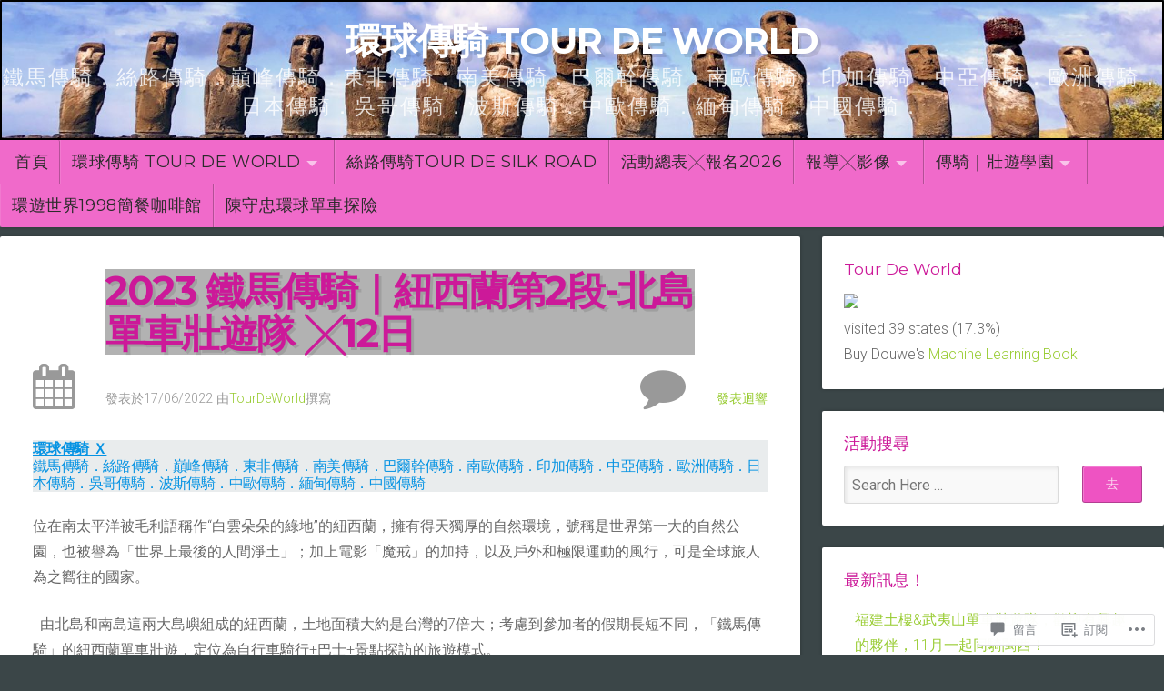

--- FILE ---
content_type: text/html; charset=UTF-8
request_url: https://tourdeworld.co/portfolio/2022%E7%B4%90%E8%A5%BF%E8%98%AD%E5%82%B3%E9%A8%8E%EF%BD%9C%E7%AC%AC2%E6%AE%B5-%E5%8C%97%E5%B3%B6%E5%96%AE%E8%BB%8A%E5%A3%AF%E9%81%8A%E9%9A%8A-%E2%95%B312%E6%97%A5/
body_size: 80812
content:
<!DOCTYPE html>

<html class="no-js" lang="zh-TW">

<head>

<meta charset="UTF-8">

<meta name="viewport" content="width=device-width, initial-scale=1">

<link rel="profile" href="http://gmpg.org/xfn/11">
<link rel="pingback" href="https://tourdeworld.co/xmlrpc.php">

<title>2023 鐵馬傳騎｜紐西蘭第2段-北島單車壯遊隊 ╳12日 &#8211; 環球傳騎 Tour De World</title>
<meta name='robots' content='max-image-preview:large' />

<!-- Async WordPress.com Remote Login -->
<script id="wpcom_remote_login_js">
var wpcom_remote_login_extra_auth = '';
function wpcom_remote_login_remove_dom_node_id( element_id ) {
	var dom_node = document.getElementById( element_id );
	if ( dom_node ) { dom_node.parentNode.removeChild( dom_node ); }
}
function wpcom_remote_login_remove_dom_node_classes( class_name ) {
	var dom_nodes = document.querySelectorAll( '.' + class_name );
	for ( var i = 0; i < dom_nodes.length; i++ ) {
		dom_nodes[ i ].parentNode.removeChild( dom_nodes[ i ] );
	}
}
function wpcom_remote_login_final_cleanup() {
	wpcom_remote_login_remove_dom_node_classes( "wpcom_remote_login_msg" );
	wpcom_remote_login_remove_dom_node_id( "wpcom_remote_login_key" );
	wpcom_remote_login_remove_dom_node_id( "wpcom_remote_login_validate" );
	wpcom_remote_login_remove_dom_node_id( "wpcom_remote_login_js" );
	wpcom_remote_login_remove_dom_node_id( "wpcom_request_access_iframe" );
	wpcom_remote_login_remove_dom_node_id( "wpcom_request_access_styles" );
}

// Watch for messages back from the remote login
window.addEventListener( "message", function( e ) {
	if ( e.origin === "https://r-login.wordpress.com" ) {
		var data = {};
		try {
			data = JSON.parse( e.data );
		} catch( e ) {
			wpcom_remote_login_final_cleanup();
			return;
		}

		if ( data.msg === 'LOGIN' ) {
			// Clean up the login check iframe
			wpcom_remote_login_remove_dom_node_id( "wpcom_remote_login_key" );

			var id_regex = new RegExp( /^[0-9]+$/ );
			var token_regex = new RegExp( /^.*|.*|.*$/ );
			if (
				token_regex.test( data.token )
				&& id_regex.test( data.wpcomid )
			) {
				// We have everything we need to ask for a login
				var script = document.createElement( "script" );
				script.setAttribute( "id", "wpcom_remote_login_validate" );
				script.src = '/remote-login.php?wpcom_remote_login=validate'
					+ '&wpcomid=' + data.wpcomid
					+ '&token=' + encodeURIComponent( data.token )
					+ '&host=' + window.location.protocol
					+ '//' + window.location.hostname
					+ '&postid=14190'
					+ '&is_singular=';
				document.body.appendChild( script );
			}

			return;
		}

		// Safari ITP, not logged in, so redirect
		if ( data.msg === 'LOGIN-REDIRECT' ) {
			window.location = 'https://wordpress.com/log-in?redirect_to=' + window.location.href;
			return;
		}

		// Safari ITP, storage access failed, remove the request
		if ( data.msg === 'LOGIN-REMOVE' ) {
			var css_zap = 'html { -webkit-transition: margin-top 1s; transition: margin-top 1s; } /* 9001 */ html { margin-top: 0 !important; } * html body { margin-top: 0 !important; } @media screen and ( max-width: 782px ) { html { margin-top: 0 !important; } * html body { margin-top: 0 !important; } }';
			var style_zap = document.createElement( 'style' );
			style_zap.type = 'text/css';
			style_zap.appendChild( document.createTextNode( css_zap ) );
			document.body.appendChild( style_zap );

			var e = document.getElementById( 'wpcom_request_access_iframe' );
			e.parentNode.removeChild( e );

			document.cookie = 'wordpress_com_login_access=denied; path=/; max-age=31536000';

			return;
		}

		// Safari ITP
		if ( data.msg === 'REQUEST_ACCESS' ) {
			console.log( 'request access: safari' );

			// Check ITP iframe enable/disable knob
			if ( wpcom_remote_login_extra_auth !== 'safari_itp_iframe' ) {
				return;
			}

			// If we are in a "private window" there is no ITP.
			var private_window = false;
			try {
				var opendb = window.openDatabase( null, null, null, null );
			} catch( e ) {
				private_window = true;
			}

			if ( private_window ) {
				console.log( 'private window' );
				return;
			}

			var iframe = document.createElement( 'iframe' );
			iframe.id = 'wpcom_request_access_iframe';
			iframe.setAttribute( 'scrolling', 'no' );
			iframe.setAttribute( 'sandbox', 'allow-storage-access-by-user-activation allow-scripts allow-same-origin allow-top-navigation-by-user-activation' );
			iframe.src = 'https://r-login.wordpress.com/remote-login.php?wpcom_remote_login=request_access&origin=' + encodeURIComponent( data.origin ) + '&wpcomid=' + encodeURIComponent( data.wpcomid );

			var css = 'html { -webkit-transition: margin-top 1s; transition: margin-top 1s; } /* 9001 */ html { margin-top: 46px !important; } * html body { margin-top: 46px !important; } @media screen and ( max-width: 660px ) { html { margin-top: 71px !important; } * html body { margin-top: 71px !important; } #wpcom_request_access_iframe { display: block; height: 71px !important; } } #wpcom_request_access_iframe { border: 0px; height: 46px; position: fixed; top: 0; left: 0; width: 100%; min-width: 100%; z-index: 99999; background: #23282d; } ';

			var style = document.createElement( 'style' );
			style.type = 'text/css';
			style.id = 'wpcom_request_access_styles';
			style.appendChild( document.createTextNode( css ) );
			document.body.appendChild( style );

			document.body.appendChild( iframe );
		}

		if ( data.msg === 'DONE' ) {
			wpcom_remote_login_final_cleanup();
		}
	}
}, false );

// Inject the remote login iframe after the page has had a chance to load
// more critical resources
window.addEventListener( "DOMContentLoaded", function( e ) {
	var iframe = document.createElement( "iframe" );
	iframe.style.display = "none";
	iframe.setAttribute( "scrolling", "no" );
	iframe.setAttribute( "id", "wpcom_remote_login_key" );
	iframe.src = "https://r-login.wordpress.com/remote-login.php"
		+ "?wpcom_remote_login=key"
		+ "&origin=aHR0cHM6Ly90b3VyZGV3b3JsZC5jbw%3D%3D"
		+ "&wpcomid=117653285"
		+ "&time=" + Math.floor( Date.now() / 1000 );
	document.body.appendChild( iframe );
}, false );
</script>
<link rel='dns-prefetch' href='//s0.wp.com' />
<link rel='dns-prefetch' href='//widgets.wp.com' />
<link rel='dns-prefetch' href='//fonts-api.wp.com' />
<link rel="alternate" type="application/rss+xml" title="訂閱 環球傳騎 Tour De World &raquo;" href="https://tourdeworld.co/feed/" />
<link rel="alternate" type="application/rss+xml" title="訂閱 環球傳騎 Tour De World &raquo; 迴響" href="https://tourdeworld.co/comments/feed/" />
<link rel="alternate" type="application/rss+xml" title="訂閱 環球傳騎 Tour De World &raquo; 2023 鐵馬傳騎｜紐西蘭第2段-北島單車壯遊隊 ╳12日 迴響" href="https://tourdeworld.co/portfolio/2022%e7%b4%90%e8%a5%bf%e8%98%ad%e5%82%b3%e9%a8%8e%ef%bd%9c%e7%ac%ac2%e6%ae%b5-%e5%8c%97%e5%b3%b6%e5%96%ae%e8%bb%8a%e5%a3%af%e9%81%8a%e9%9a%8a-%e2%95%b312%e6%97%a5/feed/" />
	<script type="text/javascript">
		/* <![CDATA[ */
		function addLoadEvent(func) {
			var oldonload = window.onload;
			if (typeof window.onload != 'function') {
				window.onload = func;
			} else {
				window.onload = function () {
					oldonload();
					func();
				}
			}
		}
		/* ]]> */
	</script>
	<link crossorigin='anonymous' rel='stylesheet' id='all-css-0-1' href='/wp-content/mu-plugins/jetpack-plugin/sun/modules/related-posts/related-posts.css?m=1753279645i&cssminify=yes' type='text/css' media='all' />
<style id='wp-emoji-styles-inline-css'>

	img.wp-smiley, img.emoji {
		display: inline !important;
		border: none !important;
		box-shadow: none !important;
		height: 1em !important;
		width: 1em !important;
		margin: 0 0.07em !important;
		vertical-align: -0.1em !important;
		background: none !important;
		padding: 0 !important;
	}
/*# sourceURL=wp-emoji-styles-inline-css */
</style>
<link crossorigin='anonymous' rel='stylesheet' id='all-css-2-1' href='/wp-content/plugins/gutenberg-core/v22.4.2/build/styles/block-library/style.min.css?m=1769608164i&cssminify=yes' type='text/css' media='all' />
<style id='wp-block-library-inline-css'>
.has-text-align-justify {
	text-align:justify;
}
.has-text-align-justify{text-align:justify;}

/*# sourceURL=wp-block-library-inline-css */
</style><style id='wp-block-buttons-inline-css'>
.wp-block-buttons{box-sizing:border-box}.wp-block-buttons.is-vertical{flex-direction:column}.wp-block-buttons.is-vertical>.wp-block-button:last-child{margin-bottom:0}.wp-block-buttons>.wp-block-button{display:inline-block;margin:0}.wp-block-buttons.is-content-justification-left{justify-content:flex-start}.wp-block-buttons.is-content-justification-left.is-vertical{align-items:flex-start}.wp-block-buttons.is-content-justification-center{justify-content:center}.wp-block-buttons.is-content-justification-center.is-vertical{align-items:center}.wp-block-buttons.is-content-justification-right{justify-content:flex-end}.wp-block-buttons.is-content-justification-right.is-vertical{align-items:flex-end}.wp-block-buttons.is-content-justification-space-between{justify-content:space-between}.wp-block-buttons.aligncenter{text-align:center}.wp-block-buttons:not(.is-content-justification-space-between,.is-content-justification-right,.is-content-justification-left,.is-content-justification-center) .wp-block-button.aligncenter{margin-left:auto;margin-right:auto;width:100%}.wp-block-buttons[style*=text-decoration] .wp-block-button,.wp-block-buttons[style*=text-decoration] .wp-block-button__link{text-decoration:inherit}.wp-block-buttons.has-custom-font-size .wp-block-button__link{font-size:inherit}.wp-block-buttons .wp-block-button__link{width:100%}.wp-block-button.aligncenter{text-align:center}
/*# sourceURL=https://s0.wp.com/wp-content/plugins/gutenberg-core/v22.4.2/build/styles/block-library/buttons/style.min.css */
</style>
<style id='wp-block-group-inline-css'>
.wp-block-group{box-sizing:border-box}:where(.wp-block-group.wp-block-group-is-layout-constrained){position:relative}
/*# sourceURL=https://s0.wp.com/wp-content/plugins/gutenberg-core/v22.4.2/build/styles/block-library/group/style.min.css */
</style>
<style id='wp-block-separator-inline-css'>
@charset "UTF-8";.wp-block-separator{border:none;border-top:2px solid}:root :where(.wp-block-separator.is-style-dots){height:auto;line-height:1;text-align:center}:root :where(.wp-block-separator.is-style-dots):before{color:currentColor;content:"···";font-family:serif;font-size:1.5em;letter-spacing:2em;padding-left:2em}.wp-block-separator.is-style-dots{background:none!important;border:none!important}
/*# sourceURL=https://s0.wp.com/wp-content/plugins/gutenberg-core/v22.4.2/build/styles/block-library/separator/style.min.css */
</style>
<style id='wp-block-button-inline-css'>
.wp-block-button__link{align-content:center;box-sizing:border-box;cursor:pointer;display:inline-block;height:100%;text-align:center;word-break:break-word}.wp-block-button__link.aligncenter{text-align:center}.wp-block-button__link.alignright{text-align:right}:where(.wp-block-button__link){border-radius:9999px;box-shadow:none;padding:calc(.667em + 2px) calc(1.333em + 2px);text-decoration:none}.wp-block-button[style*=text-decoration] .wp-block-button__link{text-decoration:inherit}.wp-block-buttons>.wp-block-button.has-custom-width{max-width:none}.wp-block-buttons>.wp-block-button.has-custom-width .wp-block-button__link{width:100%}.wp-block-buttons>.wp-block-button.has-custom-font-size .wp-block-button__link{font-size:inherit}.wp-block-buttons>.wp-block-button.wp-block-button__width-25{width:calc(25% - var(--wp--style--block-gap, .5em)*.75)}.wp-block-buttons>.wp-block-button.wp-block-button__width-50{width:calc(50% - var(--wp--style--block-gap, .5em)*.5)}.wp-block-buttons>.wp-block-button.wp-block-button__width-75{width:calc(75% - var(--wp--style--block-gap, .5em)*.25)}.wp-block-buttons>.wp-block-button.wp-block-button__width-100{flex-basis:100%;width:100%}.wp-block-buttons.is-vertical>.wp-block-button.wp-block-button__width-25{width:25%}.wp-block-buttons.is-vertical>.wp-block-button.wp-block-button__width-50{width:50%}.wp-block-buttons.is-vertical>.wp-block-button.wp-block-button__width-75{width:75%}.wp-block-button.is-style-squared,.wp-block-button__link.wp-block-button.is-style-squared{border-radius:0}.wp-block-button.no-border-radius,.wp-block-button__link.no-border-radius{border-radius:0!important}:root :where(.wp-block-button .wp-block-button__link.is-style-outline),:root :where(.wp-block-button.is-style-outline>.wp-block-button__link){border:2px solid;padding:.667em 1.333em}:root :where(.wp-block-button .wp-block-button__link.is-style-outline:not(.has-text-color)),:root :where(.wp-block-button.is-style-outline>.wp-block-button__link:not(.has-text-color)){color:currentColor}:root :where(.wp-block-button .wp-block-button__link.is-style-outline:not(.has-background)),:root :where(.wp-block-button.is-style-outline>.wp-block-button__link:not(.has-background)){background-color:initial;background-image:none}
/*# sourceURL=https://s0.wp.com/wp-content/plugins/gutenberg-core/v22.4.2/build/styles/block-library/button/style.min.css */
</style>
<style id='wp-block-gallery-inline-css'>
.blocks-gallery-grid:not(.has-nested-images),.wp-block-gallery:not(.has-nested-images){display:flex;flex-wrap:wrap;list-style-type:none;margin:0;padding:0}.blocks-gallery-grid:not(.has-nested-images) .blocks-gallery-image,.blocks-gallery-grid:not(.has-nested-images) .blocks-gallery-item,.wp-block-gallery:not(.has-nested-images) .blocks-gallery-image,.wp-block-gallery:not(.has-nested-images) .blocks-gallery-item{display:flex;flex-direction:column;flex-grow:1;justify-content:center;margin:0 1em 1em 0;position:relative;width:calc(50% - 1em)}.blocks-gallery-grid:not(.has-nested-images) .blocks-gallery-image:nth-of-type(2n),.blocks-gallery-grid:not(.has-nested-images) .blocks-gallery-item:nth-of-type(2n),.wp-block-gallery:not(.has-nested-images) .blocks-gallery-image:nth-of-type(2n),.wp-block-gallery:not(.has-nested-images) .blocks-gallery-item:nth-of-type(2n){margin-right:0}.blocks-gallery-grid:not(.has-nested-images) .blocks-gallery-image figure,.blocks-gallery-grid:not(.has-nested-images) .blocks-gallery-item figure,.wp-block-gallery:not(.has-nested-images) .blocks-gallery-image figure,.wp-block-gallery:not(.has-nested-images) .blocks-gallery-item figure{align-items:flex-end;display:flex;height:100%;justify-content:flex-start;margin:0}.blocks-gallery-grid:not(.has-nested-images) .blocks-gallery-image img,.blocks-gallery-grid:not(.has-nested-images) .blocks-gallery-item img,.wp-block-gallery:not(.has-nested-images) .blocks-gallery-image img,.wp-block-gallery:not(.has-nested-images) .blocks-gallery-item img{display:block;height:auto;max-width:100%;width:auto}.blocks-gallery-grid:not(.has-nested-images) .blocks-gallery-image figcaption,.blocks-gallery-grid:not(.has-nested-images) .blocks-gallery-item figcaption,.wp-block-gallery:not(.has-nested-images) .blocks-gallery-image figcaption,.wp-block-gallery:not(.has-nested-images) .blocks-gallery-item figcaption{background:linear-gradient(0deg,#000000b3,#0000004d 70%,#0000);bottom:0;box-sizing:border-box;color:#fff;font-size:.8em;margin:0;max-height:100%;overflow:auto;padding:3em .77em .7em;position:absolute;text-align:center;width:100%;z-index:2}.blocks-gallery-grid:not(.has-nested-images) .blocks-gallery-image figcaption img,.blocks-gallery-grid:not(.has-nested-images) .blocks-gallery-item figcaption img,.wp-block-gallery:not(.has-nested-images) .blocks-gallery-image figcaption img,.wp-block-gallery:not(.has-nested-images) .blocks-gallery-item figcaption img{display:inline}.blocks-gallery-grid:not(.has-nested-images) figcaption,.wp-block-gallery:not(.has-nested-images) figcaption{flex-grow:1}.blocks-gallery-grid:not(.has-nested-images).is-cropped .blocks-gallery-image a,.blocks-gallery-grid:not(.has-nested-images).is-cropped .blocks-gallery-image img,.blocks-gallery-grid:not(.has-nested-images).is-cropped .blocks-gallery-item a,.blocks-gallery-grid:not(.has-nested-images).is-cropped .blocks-gallery-item img,.wp-block-gallery:not(.has-nested-images).is-cropped .blocks-gallery-image a,.wp-block-gallery:not(.has-nested-images).is-cropped .blocks-gallery-image img,.wp-block-gallery:not(.has-nested-images).is-cropped .blocks-gallery-item a,.wp-block-gallery:not(.has-nested-images).is-cropped .blocks-gallery-item img{flex:1;height:100%;object-fit:cover;width:100%}.blocks-gallery-grid:not(.has-nested-images).columns-1 .blocks-gallery-image,.blocks-gallery-grid:not(.has-nested-images).columns-1 .blocks-gallery-item,.wp-block-gallery:not(.has-nested-images).columns-1 .blocks-gallery-image,.wp-block-gallery:not(.has-nested-images).columns-1 .blocks-gallery-item{margin-right:0;width:100%}@media (min-width:600px){.blocks-gallery-grid:not(.has-nested-images).columns-3 .blocks-gallery-image,.blocks-gallery-grid:not(.has-nested-images).columns-3 .blocks-gallery-item,.wp-block-gallery:not(.has-nested-images).columns-3 .blocks-gallery-image,.wp-block-gallery:not(.has-nested-images).columns-3 .blocks-gallery-item{margin-right:1em;width:calc(33.33333% - .66667em)}.blocks-gallery-grid:not(.has-nested-images).columns-4 .blocks-gallery-image,.blocks-gallery-grid:not(.has-nested-images).columns-4 .blocks-gallery-item,.wp-block-gallery:not(.has-nested-images).columns-4 .blocks-gallery-image,.wp-block-gallery:not(.has-nested-images).columns-4 .blocks-gallery-item{margin-right:1em;width:calc(25% - .75em)}.blocks-gallery-grid:not(.has-nested-images).columns-5 .blocks-gallery-image,.blocks-gallery-grid:not(.has-nested-images).columns-5 .blocks-gallery-item,.wp-block-gallery:not(.has-nested-images).columns-5 .blocks-gallery-image,.wp-block-gallery:not(.has-nested-images).columns-5 .blocks-gallery-item{margin-right:1em;width:calc(20% - .8em)}.blocks-gallery-grid:not(.has-nested-images).columns-6 .blocks-gallery-image,.blocks-gallery-grid:not(.has-nested-images).columns-6 .blocks-gallery-item,.wp-block-gallery:not(.has-nested-images).columns-6 .blocks-gallery-image,.wp-block-gallery:not(.has-nested-images).columns-6 .blocks-gallery-item{margin-right:1em;width:calc(16.66667% - .83333em)}.blocks-gallery-grid:not(.has-nested-images).columns-7 .blocks-gallery-image,.blocks-gallery-grid:not(.has-nested-images).columns-7 .blocks-gallery-item,.wp-block-gallery:not(.has-nested-images).columns-7 .blocks-gallery-image,.wp-block-gallery:not(.has-nested-images).columns-7 .blocks-gallery-item{margin-right:1em;width:calc(14.28571% - .85714em)}.blocks-gallery-grid:not(.has-nested-images).columns-8 .blocks-gallery-image,.blocks-gallery-grid:not(.has-nested-images).columns-8 .blocks-gallery-item,.wp-block-gallery:not(.has-nested-images).columns-8 .blocks-gallery-image,.wp-block-gallery:not(.has-nested-images).columns-8 .blocks-gallery-item{margin-right:1em;width:calc(12.5% - .875em)}.blocks-gallery-grid:not(.has-nested-images).columns-1 .blocks-gallery-image:nth-of-type(1n),.blocks-gallery-grid:not(.has-nested-images).columns-1 .blocks-gallery-item:nth-of-type(1n),.blocks-gallery-grid:not(.has-nested-images).columns-2 .blocks-gallery-image:nth-of-type(2n),.blocks-gallery-grid:not(.has-nested-images).columns-2 .blocks-gallery-item:nth-of-type(2n),.blocks-gallery-grid:not(.has-nested-images).columns-3 .blocks-gallery-image:nth-of-type(3n),.blocks-gallery-grid:not(.has-nested-images).columns-3 .blocks-gallery-item:nth-of-type(3n),.blocks-gallery-grid:not(.has-nested-images).columns-4 .blocks-gallery-image:nth-of-type(4n),.blocks-gallery-grid:not(.has-nested-images).columns-4 .blocks-gallery-item:nth-of-type(4n),.blocks-gallery-grid:not(.has-nested-images).columns-5 .blocks-gallery-image:nth-of-type(5n),.blocks-gallery-grid:not(.has-nested-images).columns-5 .blocks-gallery-item:nth-of-type(5n),.blocks-gallery-grid:not(.has-nested-images).columns-6 .blocks-gallery-image:nth-of-type(6n),.blocks-gallery-grid:not(.has-nested-images).columns-6 .blocks-gallery-item:nth-of-type(6n),.blocks-gallery-grid:not(.has-nested-images).columns-7 .blocks-gallery-image:nth-of-type(7n),.blocks-gallery-grid:not(.has-nested-images).columns-7 .blocks-gallery-item:nth-of-type(7n),.blocks-gallery-grid:not(.has-nested-images).columns-8 .blocks-gallery-image:nth-of-type(8n),.blocks-gallery-grid:not(.has-nested-images).columns-8 .blocks-gallery-item:nth-of-type(8n),.wp-block-gallery:not(.has-nested-images).columns-1 .blocks-gallery-image:nth-of-type(1n),.wp-block-gallery:not(.has-nested-images).columns-1 .blocks-gallery-item:nth-of-type(1n),.wp-block-gallery:not(.has-nested-images).columns-2 .blocks-gallery-image:nth-of-type(2n),.wp-block-gallery:not(.has-nested-images).columns-2 .blocks-gallery-item:nth-of-type(2n),.wp-block-gallery:not(.has-nested-images).columns-3 .blocks-gallery-image:nth-of-type(3n),.wp-block-gallery:not(.has-nested-images).columns-3 .blocks-gallery-item:nth-of-type(3n),.wp-block-gallery:not(.has-nested-images).columns-4 .blocks-gallery-image:nth-of-type(4n),.wp-block-gallery:not(.has-nested-images).columns-4 .blocks-gallery-item:nth-of-type(4n),.wp-block-gallery:not(.has-nested-images).columns-5 .blocks-gallery-image:nth-of-type(5n),.wp-block-gallery:not(.has-nested-images).columns-5 .blocks-gallery-item:nth-of-type(5n),.wp-block-gallery:not(.has-nested-images).columns-6 .blocks-gallery-image:nth-of-type(6n),.wp-block-gallery:not(.has-nested-images).columns-6 .blocks-gallery-item:nth-of-type(6n),.wp-block-gallery:not(.has-nested-images).columns-7 .blocks-gallery-image:nth-of-type(7n),.wp-block-gallery:not(.has-nested-images).columns-7 .blocks-gallery-item:nth-of-type(7n),.wp-block-gallery:not(.has-nested-images).columns-8 .blocks-gallery-image:nth-of-type(8n),.wp-block-gallery:not(.has-nested-images).columns-8 .blocks-gallery-item:nth-of-type(8n){margin-right:0}}.blocks-gallery-grid:not(.has-nested-images) .blocks-gallery-image:last-child,.blocks-gallery-grid:not(.has-nested-images) .blocks-gallery-item:last-child,.wp-block-gallery:not(.has-nested-images) .blocks-gallery-image:last-child,.wp-block-gallery:not(.has-nested-images) .blocks-gallery-item:last-child{margin-right:0}.blocks-gallery-grid:not(.has-nested-images).alignleft,.blocks-gallery-grid:not(.has-nested-images).alignright,.wp-block-gallery:not(.has-nested-images).alignleft,.wp-block-gallery:not(.has-nested-images).alignright{max-width:420px;width:100%}.blocks-gallery-grid:not(.has-nested-images).aligncenter .blocks-gallery-item figure,.wp-block-gallery:not(.has-nested-images).aligncenter .blocks-gallery-item figure{justify-content:center}.wp-block-gallery:not(.is-cropped) .blocks-gallery-item{align-self:flex-start}figure.wp-block-gallery.has-nested-images{align-items:normal}.wp-block-gallery.has-nested-images figure.wp-block-image:not(#individual-image){margin:0;width:calc(50% - var(--wp--style--unstable-gallery-gap, 16px)/2)}.wp-block-gallery.has-nested-images figure.wp-block-image{box-sizing:border-box;display:flex;flex-direction:column;flex-grow:1;justify-content:center;max-width:100%;position:relative}.wp-block-gallery.has-nested-images figure.wp-block-image>a,.wp-block-gallery.has-nested-images figure.wp-block-image>div{flex-direction:column;flex-grow:1;margin:0}.wp-block-gallery.has-nested-images figure.wp-block-image img{display:block;height:auto;max-width:100%!important;width:auto}.wp-block-gallery.has-nested-images figure.wp-block-image figcaption,.wp-block-gallery.has-nested-images figure.wp-block-image:has(figcaption):before{bottom:0;left:0;max-height:100%;position:absolute;right:0}.wp-block-gallery.has-nested-images figure.wp-block-image:has(figcaption):before{backdrop-filter:blur(3px);content:"";height:100%;-webkit-mask-image:linear-gradient(0deg,#000 20%,#0000);mask-image:linear-gradient(0deg,#000 20%,#0000);max-height:40%;pointer-events:none}.wp-block-gallery.has-nested-images figure.wp-block-image figcaption{box-sizing:border-box;color:#fff;font-size:13px;margin:0;overflow:auto;padding:1em;text-align:center;text-shadow:0 0 1.5px #000}.wp-block-gallery.has-nested-images figure.wp-block-image figcaption::-webkit-scrollbar{height:12px;width:12px}.wp-block-gallery.has-nested-images figure.wp-block-image figcaption::-webkit-scrollbar-track{background-color:initial}.wp-block-gallery.has-nested-images figure.wp-block-image figcaption::-webkit-scrollbar-thumb{background-clip:padding-box;background-color:initial;border:3px solid #0000;border-radius:8px}.wp-block-gallery.has-nested-images figure.wp-block-image figcaption:focus-within::-webkit-scrollbar-thumb,.wp-block-gallery.has-nested-images figure.wp-block-image figcaption:focus::-webkit-scrollbar-thumb,.wp-block-gallery.has-nested-images figure.wp-block-image figcaption:hover::-webkit-scrollbar-thumb{background-color:#fffc}.wp-block-gallery.has-nested-images figure.wp-block-image figcaption{scrollbar-color:#0000 #0000;scrollbar-gutter:stable both-edges;scrollbar-width:thin}.wp-block-gallery.has-nested-images figure.wp-block-image figcaption:focus,.wp-block-gallery.has-nested-images figure.wp-block-image figcaption:focus-within,.wp-block-gallery.has-nested-images figure.wp-block-image figcaption:hover{scrollbar-color:#fffc #0000}.wp-block-gallery.has-nested-images figure.wp-block-image figcaption{will-change:transform}@media (hover:none){.wp-block-gallery.has-nested-images figure.wp-block-image figcaption{scrollbar-color:#fffc #0000}}.wp-block-gallery.has-nested-images figure.wp-block-image figcaption{background:linear-gradient(0deg,#0006,#0000)}.wp-block-gallery.has-nested-images figure.wp-block-image figcaption img{display:inline}.wp-block-gallery.has-nested-images figure.wp-block-image figcaption a{color:inherit}.wp-block-gallery.has-nested-images figure.wp-block-image.has-custom-border img{box-sizing:border-box}.wp-block-gallery.has-nested-images figure.wp-block-image.has-custom-border>a,.wp-block-gallery.has-nested-images figure.wp-block-image.has-custom-border>div,.wp-block-gallery.has-nested-images figure.wp-block-image.is-style-rounded>a,.wp-block-gallery.has-nested-images figure.wp-block-image.is-style-rounded>div{flex:1 1 auto}.wp-block-gallery.has-nested-images figure.wp-block-image.has-custom-border figcaption,.wp-block-gallery.has-nested-images figure.wp-block-image.is-style-rounded figcaption{background:none;color:inherit;flex:initial;margin:0;padding:10px 10px 9px;position:relative;text-shadow:none}.wp-block-gallery.has-nested-images figure.wp-block-image.has-custom-border:before,.wp-block-gallery.has-nested-images figure.wp-block-image.is-style-rounded:before{content:none}.wp-block-gallery.has-nested-images figcaption{flex-basis:100%;flex-grow:1;text-align:center}.wp-block-gallery.has-nested-images:not(.is-cropped) figure.wp-block-image:not(#individual-image){margin-bottom:auto;margin-top:0}.wp-block-gallery.has-nested-images.is-cropped figure.wp-block-image:not(#individual-image){align-self:inherit}.wp-block-gallery.has-nested-images.is-cropped figure.wp-block-image:not(#individual-image)>a,.wp-block-gallery.has-nested-images.is-cropped figure.wp-block-image:not(#individual-image)>div:not(.components-drop-zone){display:flex}.wp-block-gallery.has-nested-images.is-cropped figure.wp-block-image:not(#individual-image) a,.wp-block-gallery.has-nested-images.is-cropped figure.wp-block-image:not(#individual-image) img{flex:1 0 0%;height:100%;object-fit:cover;width:100%}.wp-block-gallery.has-nested-images.columns-1 figure.wp-block-image:not(#individual-image){width:100%}@media (min-width:600px){.wp-block-gallery.has-nested-images.columns-3 figure.wp-block-image:not(#individual-image){width:calc(33.33333% - var(--wp--style--unstable-gallery-gap, 16px)*.66667)}.wp-block-gallery.has-nested-images.columns-4 figure.wp-block-image:not(#individual-image){width:calc(25% - var(--wp--style--unstable-gallery-gap, 16px)*.75)}.wp-block-gallery.has-nested-images.columns-5 figure.wp-block-image:not(#individual-image){width:calc(20% - var(--wp--style--unstable-gallery-gap, 16px)*.8)}.wp-block-gallery.has-nested-images.columns-6 figure.wp-block-image:not(#individual-image){width:calc(16.66667% - var(--wp--style--unstable-gallery-gap, 16px)*.83333)}.wp-block-gallery.has-nested-images.columns-7 figure.wp-block-image:not(#individual-image){width:calc(14.28571% - var(--wp--style--unstable-gallery-gap, 16px)*.85714)}.wp-block-gallery.has-nested-images.columns-8 figure.wp-block-image:not(#individual-image){width:calc(12.5% - var(--wp--style--unstable-gallery-gap, 16px)*.875)}.wp-block-gallery.has-nested-images.columns-default figure.wp-block-image:not(#individual-image){width:calc(33.33% - var(--wp--style--unstable-gallery-gap, 16px)*.66667)}.wp-block-gallery.has-nested-images.columns-default figure.wp-block-image:not(#individual-image):first-child:nth-last-child(2),.wp-block-gallery.has-nested-images.columns-default figure.wp-block-image:not(#individual-image):first-child:nth-last-child(2)~figure.wp-block-image:not(#individual-image){width:calc(50% - var(--wp--style--unstable-gallery-gap, 16px)*.5)}.wp-block-gallery.has-nested-images.columns-default figure.wp-block-image:not(#individual-image):first-child:last-child{width:100%}}.wp-block-gallery.has-nested-images.alignleft,.wp-block-gallery.has-nested-images.alignright{max-width:420px;width:100%}.wp-block-gallery.has-nested-images.aligncenter{justify-content:center}
/*# sourceURL=https://s0.wp.com/wp-content/plugins/gutenberg-core/v22.4.2/build/styles/block-library/gallery/style.min.css */
</style>
<style id='wp-block-heading-inline-css'>
h1:where(.wp-block-heading).has-background,h2:where(.wp-block-heading).has-background,h3:where(.wp-block-heading).has-background,h4:where(.wp-block-heading).has-background,h5:where(.wp-block-heading).has-background,h6:where(.wp-block-heading).has-background{padding:1.25em 2.375em}h1.has-text-align-left[style*=writing-mode]:where([style*=vertical-lr]),h1.has-text-align-right[style*=writing-mode]:where([style*=vertical-rl]),h2.has-text-align-left[style*=writing-mode]:where([style*=vertical-lr]),h2.has-text-align-right[style*=writing-mode]:where([style*=vertical-rl]),h3.has-text-align-left[style*=writing-mode]:where([style*=vertical-lr]),h3.has-text-align-right[style*=writing-mode]:where([style*=vertical-rl]),h4.has-text-align-left[style*=writing-mode]:where([style*=vertical-lr]),h4.has-text-align-right[style*=writing-mode]:where([style*=vertical-rl]),h5.has-text-align-left[style*=writing-mode]:where([style*=vertical-lr]),h5.has-text-align-right[style*=writing-mode]:where([style*=vertical-rl]),h6.has-text-align-left[style*=writing-mode]:where([style*=vertical-lr]),h6.has-text-align-right[style*=writing-mode]:where([style*=vertical-rl]){rotate:180deg}
/*# sourceURL=https://s0.wp.com/wp-content/plugins/gutenberg-core/v22.4.2/build/styles/block-library/heading/style.min.css */
</style>
<style id='wp-block-image-inline-css'>
.wp-block-image>a,.wp-block-image>figure>a{display:inline-block}.wp-block-image img{box-sizing:border-box;height:auto;max-width:100%;vertical-align:bottom}@media not (prefers-reduced-motion){.wp-block-image img.hide{visibility:hidden}.wp-block-image img.show{animation:show-content-image .4s}}.wp-block-image[style*=border-radius] img,.wp-block-image[style*=border-radius]>a{border-radius:inherit}.wp-block-image.has-custom-border img{box-sizing:border-box}.wp-block-image.aligncenter{text-align:center}.wp-block-image.alignfull>a,.wp-block-image.alignwide>a{width:100%}.wp-block-image.alignfull img,.wp-block-image.alignwide img{height:auto;width:100%}.wp-block-image .aligncenter,.wp-block-image .alignleft,.wp-block-image .alignright,.wp-block-image.aligncenter,.wp-block-image.alignleft,.wp-block-image.alignright{display:table}.wp-block-image .aligncenter>figcaption,.wp-block-image .alignleft>figcaption,.wp-block-image .alignright>figcaption,.wp-block-image.aligncenter>figcaption,.wp-block-image.alignleft>figcaption,.wp-block-image.alignright>figcaption{caption-side:bottom;display:table-caption}.wp-block-image .alignleft{float:left;margin:.5em 1em .5em 0}.wp-block-image .alignright{float:right;margin:.5em 0 .5em 1em}.wp-block-image .aligncenter{margin-left:auto;margin-right:auto}.wp-block-image :where(figcaption){margin-bottom:1em;margin-top:.5em}.wp-block-image.is-style-circle-mask img{border-radius:9999px}@supports ((-webkit-mask-image:none) or (mask-image:none)) or (-webkit-mask-image:none){.wp-block-image.is-style-circle-mask img{border-radius:0;-webkit-mask-image:url('data:image/svg+xml;utf8,<svg viewBox="0 0 100 100" xmlns="http://www.w3.org/2000/svg"><circle cx="50" cy="50" r="50"/></svg>');mask-image:url('data:image/svg+xml;utf8,<svg viewBox="0 0 100 100" xmlns="http://www.w3.org/2000/svg"><circle cx="50" cy="50" r="50"/></svg>');mask-mode:alpha;-webkit-mask-position:center;mask-position:center;-webkit-mask-repeat:no-repeat;mask-repeat:no-repeat;-webkit-mask-size:contain;mask-size:contain}}:root :where(.wp-block-image.is-style-rounded img,.wp-block-image .is-style-rounded img){border-radius:9999px}.wp-block-image figure{margin:0}.wp-lightbox-container{display:flex;flex-direction:column;position:relative}.wp-lightbox-container img{cursor:zoom-in}.wp-lightbox-container img:hover+button{opacity:1}.wp-lightbox-container button{align-items:center;backdrop-filter:blur(16px) saturate(180%);background-color:#5a5a5a40;border:none;border-radius:4px;cursor:zoom-in;display:flex;height:20px;justify-content:center;opacity:0;padding:0;position:absolute;right:16px;text-align:center;top:16px;width:20px;z-index:100}@media not (prefers-reduced-motion){.wp-lightbox-container button{transition:opacity .2s ease}}.wp-lightbox-container button:focus-visible{outline:3px auto #5a5a5a40;outline:3px auto -webkit-focus-ring-color;outline-offset:3px}.wp-lightbox-container button:hover{cursor:pointer;opacity:1}.wp-lightbox-container button:focus{opacity:1}.wp-lightbox-container button:focus,.wp-lightbox-container button:hover,.wp-lightbox-container button:not(:hover):not(:active):not(.has-background){background-color:#5a5a5a40;border:none}.wp-lightbox-overlay{box-sizing:border-box;cursor:zoom-out;height:100vh;left:0;overflow:hidden;position:fixed;top:0;visibility:hidden;width:100%;z-index:100000}.wp-lightbox-overlay .close-button{align-items:center;cursor:pointer;display:flex;justify-content:center;min-height:40px;min-width:40px;padding:0;position:absolute;right:calc(env(safe-area-inset-right) + 16px);top:calc(env(safe-area-inset-top) + 16px);z-index:5000000}.wp-lightbox-overlay .close-button:focus,.wp-lightbox-overlay .close-button:hover,.wp-lightbox-overlay .close-button:not(:hover):not(:active):not(.has-background){background:none;border:none}.wp-lightbox-overlay .lightbox-image-container{height:var(--wp--lightbox-container-height);left:50%;overflow:hidden;position:absolute;top:50%;transform:translate(-50%,-50%);transform-origin:top left;width:var(--wp--lightbox-container-width);z-index:9999999999}.wp-lightbox-overlay .wp-block-image{align-items:center;box-sizing:border-box;display:flex;height:100%;justify-content:center;margin:0;position:relative;transform-origin:0 0;width:100%;z-index:3000000}.wp-lightbox-overlay .wp-block-image img{height:var(--wp--lightbox-image-height);min-height:var(--wp--lightbox-image-height);min-width:var(--wp--lightbox-image-width);width:var(--wp--lightbox-image-width)}.wp-lightbox-overlay .wp-block-image figcaption{display:none}.wp-lightbox-overlay button{background:none;border:none}.wp-lightbox-overlay .scrim{background-color:#fff;height:100%;opacity:.9;position:absolute;width:100%;z-index:2000000}.wp-lightbox-overlay.active{visibility:visible}@media not (prefers-reduced-motion){.wp-lightbox-overlay.active{animation:turn-on-visibility .25s both}.wp-lightbox-overlay.active img{animation:turn-on-visibility .35s both}.wp-lightbox-overlay.show-closing-animation:not(.active){animation:turn-off-visibility .35s both}.wp-lightbox-overlay.show-closing-animation:not(.active) img{animation:turn-off-visibility .25s both}.wp-lightbox-overlay.zoom.active{animation:none;opacity:1;visibility:visible}.wp-lightbox-overlay.zoom.active .lightbox-image-container{animation:lightbox-zoom-in .4s}.wp-lightbox-overlay.zoom.active .lightbox-image-container img{animation:none}.wp-lightbox-overlay.zoom.active .scrim{animation:turn-on-visibility .4s forwards}.wp-lightbox-overlay.zoom.show-closing-animation:not(.active){animation:none}.wp-lightbox-overlay.zoom.show-closing-animation:not(.active) .lightbox-image-container{animation:lightbox-zoom-out .4s}.wp-lightbox-overlay.zoom.show-closing-animation:not(.active) .lightbox-image-container img{animation:none}.wp-lightbox-overlay.zoom.show-closing-animation:not(.active) .scrim{animation:turn-off-visibility .4s forwards}}@keyframes show-content-image{0%{visibility:hidden}99%{visibility:hidden}to{visibility:visible}}@keyframes turn-on-visibility{0%{opacity:0}to{opacity:1}}@keyframes turn-off-visibility{0%{opacity:1;visibility:visible}99%{opacity:0;visibility:visible}to{opacity:0;visibility:hidden}}@keyframes lightbox-zoom-in{0%{transform:translate(calc((-100vw + var(--wp--lightbox-scrollbar-width))/2 + var(--wp--lightbox-initial-left-position)),calc(-50vh + var(--wp--lightbox-initial-top-position))) scale(var(--wp--lightbox-scale))}to{transform:translate(-50%,-50%) scale(1)}}@keyframes lightbox-zoom-out{0%{transform:translate(-50%,-50%) scale(1);visibility:visible}99%{visibility:visible}to{transform:translate(calc((-100vw + var(--wp--lightbox-scrollbar-width))/2 + var(--wp--lightbox-initial-left-position)),calc(-50vh + var(--wp--lightbox-initial-top-position))) scale(var(--wp--lightbox-scale));visibility:hidden}}
/*# sourceURL=https://s0.wp.com/wp-content/plugins/gutenberg-core/v22.4.2/build/styles/block-library/image/style.min.css */
</style>
<style id='wp-block-list-inline-css'>
ol,ul{box-sizing:border-box}:root :where(.wp-block-list.has-background){padding:1.25em 2.375em}
/*# sourceURL=https://s0.wp.com/wp-content/plugins/gutenberg-core/v22.4.2/build/styles/block-library/list/style.min.css */
</style>
<style id='wp-block-media-text-inline-css'>
.wp-block-media-text{box-sizing:border-box;direction:ltr;display:grid;grid-template-columns:50% 1fr;grid-template-rows:auto}.wp-block-media-text.has-media-on-the-right{grid-template-columns:1fr 50%}.wp-block-media-text.is-vertically-aligned-top>.wp-block-media-text__content,.wp-block-media-text.is-vertically-aligned-top>.wp-block-media-text__media{align-self:start}.wp-block-media-text.is-vertically-aligned-center>.wp-block-media-text__content,.wp-block-media-text.is-vertically-aligned-center>.wp-block-media-text__media,.wp-block-media-text>.wp-block-media-text__content,.wp-block-media-text>.wp-block-media-text__media{align-self:center}.wp-block-media-text.is-vertically-aligned-bottom>.wp-block-media-text__content,.wp-block-media-text.is-vertically-aligned-bottom>.wp-block-media-text__media{align-self:end}.wp-block-media-text>.wp-block-media-text__media{grid-column:1;grid-row:1;margin:0}.wp-block-media-text>.wp-block-media-text__content{direction:ltr;grid-column:2;grid-row:1;padding:0 8%;word-break:break-word}.wp-block-media-text.has-media-on-the-right>.wp-block-media-text__media{grid-column:2;grid-row:1}.wp-block-media-text.has-media-on-the-right>.wp-block-media-text__content{grid-column:1;grid-row:1}.wp-block-media-text__media a{display:block}.wp-block-media-text__media img,.wp-block-media-text__media video{height:auto;max-width:unset;vertical-align:middle;width:100%}.wp-block-media-text.is-image-fill>.wp-block-media-text__media{background-size:cover;height:100%;min-height:250px}.wp-block-media-text.is-image-fill>.wp-block-media-text__media>a{display:block;height:100%}.wp-block-media-text.is-image-fill>.wp-block-media-text__media img{clip:rect(0,0,0,0);border:0;height:1px;margin:-1px;overflow:hidden;padding:0;position:absolute;width:1px}.wp-block-media-text.is-image-fill-element>.wp-block-media-text__media{height:100%;min-height:250px}.wp-block-media-text.is-image-fill-element>.wp-block-media-text__media>a{display:block;height:100%}.wp-block-media-text.is-image-fill-element>.wp-block-media-text__media img{height:100%;object-fit:cover;width:100%}@media (max-width:600px){.wp-block-media-text.is-stacked-on-mobile{grid-template-columns:100%!important}.wp-block-media-text.is-stacked-on-mobile>.wp-block-media-text__media{grid-column:1;grid-row:1}.wp-block-media-text.is-stacked-on-mobile>.wp-block-media-text__content{grid-column:1;grid-row:2}}
/*# sourceURL=https://s0.wp.com/wp-content/plugins/gutenberg-core/v22.4.2/build/styles/block-library/media-text/style.min.css */
</style>
<style id='wp-block-paragraph-inline-css'>
.is-small-text{font-size:.875em}.is-regular-text{font-size:1em}.is-large-text{font-size:2.25em}.is-larger-text{font-size:3em}.has-drop-cap:not(:focus):first-letter{float:left;font-size:8.4em;font-style:normal;font-weight:100;line-height:.68;margin:.05em .1em 0 0;text-transform:uppercase}body.rtl .has-drop-cap:not(:focus):first-letter{float:none;margin-left:.1em}p.has-drop-cap.has-background{overflow:hidden}:root :where(p.has-background){padding:1.25em 2.375em}:where(p.has-text-color:not(.has-link-color)) a{color:inherit}p.has-text-align-left[style*="writing-mode:vertical-lr"],p.has-text-align-right[style*="writing-mode:vertical-rl"]{rotate:180deg}
/*# sourceURL=https://s0.wp.com/wp-content/plugins/gutenberg-core/v22.4.2/build/styles/block-library/paragraph/style.min.css */
</style>
<style id='global-styles-inline-css'>
:root{--wp--preset--aspect-ratio--square: 1;--wp--preset--aspect-ratio--4-3: 4/3;--wp--preset--aspect-ratio--3-4: 3/4;--wp--preset--aspect-ratio--3-2: 3/2;--wp--preset--aspect-ratio--2-3: 2/3;--wp--preset--aspect-ratio--16-9: 16/9;--wp--preset--aspect-ratio--9-16: 9/16;--wp--preset--color--black: #000000;--wp--preset--color--cyan-bluish-gray: #abb8c3;--wp--preset--color--white: #ffffff;--wp--preset--color--pale-pink: #f78da7;--wp--preset--color--vivid-red: #cf2e2e;--wp--preset--color--luminous-vivid-orange: #ff6900;--wp--preset--color--luminous-vivid-amber: #fcb900;--wp--preset--color--light-green-cyan: #7bdcb5;--wp--preset--color--vivid-green-cyan: #00d084;--wp--preset--color--pale-cyan-blue: #8ed1fc;--wp--preset--color--vivid-cyan-blue: #0693e3;--wp--preset--color--vivid-purple: #9b51e0;--wp--preset--gradient--vivid-cyan-blue-to-vivid-purple: linear-gradient(135deg,rgb(6,147,227) 0%,rgb(155,81,224) 100%);--wp--preset--gradient--light-green-cyan-to-vivid-green-cyan: linear-gradient(135deg,rgb(122,220,180) 0%,rgb(0,208,130) 100%);--wp--preset--gradient--luminous-vivid-amber-to-luminous-vivid-orange: linear-gradient(135deg,rgb(252,185,0) 0%,rgb(255,105,0) 100%);--wp--preset--gradient--luminous-vivid-orange-to-vivid-red: linear-gradient(135deg,rgb(255,105,0) 0%,rgb(207,46,46) 100%);--wp--preset--gradient--very-light-gray-to-cyan-bluish-gray: linear-gradient(135deg,rgb(238,238,238) 0%,rgb(169,184,195) 100%);--wp--preset--gradient--cool-to-warm-spectrum: linear-gradient(135deg,rgb(74,234,220) 0%,rgb(151,120,209) 20%,rgb(207,42,186) 40%,rgb(238,44,130) 60%,rgb(251,105,98) 80%,rgb(254,248,76) 100%);--wp--preset--gradient--blush-light-purple: linear-gradient(135deg,rgb(255,206,236) 0%,rgb(152,150,240) 100%);--wp--preset--gradient--blush-bordeaux: linear-gradient(135deg,rgb(254,205,165) 0%,rgb(254,45,45) 50%,rgb(107,0,62) 100%);--wp--preset--gradient--luminous-dusk: linear-gradient(135deg,rgb(255,203,112) 0%,rgb(199,81,192) 50%,rgb(65,88,208) 100%);--wp--preset--gradient--pale-ocean: linear-gradient(135deg,rgb(255,245,203) 0%,rgb(182,227,212) 50%,rgb(51,167,181) 100%);--wp--preset--gradient--electric-grass: linear-gradient(135deg,rgb(202,248,128) 0%,rgb(113,206,126) 100%);--wp--preset--gradient--midnight: linear-gradient(135deg,rgb(2,3,129) 0%,rgb(40,116,252) 100%);--wp--preset--font-size--small: 13px;--wp--preset--font-size--medium: 20px;--wp--preset--font-size--large: 36px;--wp--preset--font-size--x-large: 42px;--wp--preset--font-family--albert-sans: 'Albert Sans', sans-serif;--wp--preset--font-family--alegreya: Alegreya, serif;--wp--preset--font-family--arvo: Arvo, serif;--wp--preset--font-family--bodoni-moda: 'Bodoni Moda', serif;--wp--preset--font-family--bricolage-grotesque: 'Bricolage Grotesque', sans-serif;--wp--preset--font-family--cabin: Cabin, sans-serif;--wp--preset--font-family--chivo: Chivo, sans-serif;--wp--preset--font-family--commissioner: Commissioner, sans-serif;--wp--preset--font-family--cormorant: Cormorant, serif;--wp--preset--font-family--courier-prime: 'Courier Prime', monospace;--wp--preset--font-family--crimson-pro: 'Crimson Pro', serif;--wp--preset--font-family--dm-mono: 'DM Mono', monospace;--wp--preset--font-family--dm-sans: 'DM Sans', sans-serif;--wp--preset--font-family--dm-serif-display: 'DM Serif Display', serif;--wp--preset--font-family--domine: Domine, serif;--wp--preset--font-family--eb-garamond: 'EB Garamond', serif;--wp--preset--font-family--epilogue: Epilogue, sans-serif;--wp--preset--font-family--fahkwang: Fahkwang, sans-serif;--wp--preset--font-family--figtree: Figtree, sans-serif;--wp--preset--font-family--fira-sans: 'Fira Sans', sans-serif;--wp--preset--font-family--fjalla-one: 'Fjalla One', sans-serif;--wp--preset--font-family--fraunces: Fraunces, serif;--wp--preset--font-family--gabarito: Gabarito, system-ui;--wp--preset--font-family--ibm-plex-mono: 'IBM Plex Mono', monospace;--wp--preset--font-family--ibm-plex-sans: 'IBM Plex Sans', sans-serif;--wp--preset--font-family--ibarra-real-nova: 'Ibarra Real Nova', serif;--wp--preset--font-family--instrument-serif: 'Instrument Serif', serif;--wp--preset--font-family--inter: Inter, sans-serif;--wp--preset--font-family--josefin-sans: 'Josefin Sans', sans-serif;--wp--preset--font-family--jost: Jost, sans-serif;--wp--preset--font-family--libre-baskerville: 'Libre Baskerville', serif;--wp--preset--font-family--libre-franklin: 'Libre Franklin', sans-serif;--wp--preset--font-family--literata: Literata, serif;--wp--preset--font-family--lora: Lora, serif;--wp--preset--font-family--merriweather: Merriweather, serif;--wp--preset--font-family--montserrat: Montserrat, sans-serif;--wp--preset--font-family--newsreader: Newsreader, serif;--wp--preset--font-family--noto-sans-mono: 'Noto Sans Mono', sans-serif;--wp--preset--font-family--nunito: Nunito, sans-serif;--wp--preset--font-family--open-sans: 'Open Sans', sans-serif;--wp--preset--font-family--overpass: Overpass, sans-serif;--wp--preset--font-family--pt-serif: 'PT Serif', serif;--wp--preset--font-family--petrona: Petrona, serif;--wp--preset--font-family--piazzolla: Piazzolla, serif;--wp--preset--font-family--playfair-display: 'Playfair Display', serif;--wp--preset--font-family--plus-jakarta-sans: 'Plus Jakarta Sans', sans-serif;--wp--preset--font-family--poppins: Poppins, sans-serif;--wp--preset--font-family--raleway: Raleway, sans-serif;--wp--preset--font-family--roboto: Roboto, sans-serif;--wp--preset--font-family--roboto-slab: 'Roboto Slab', serif;--wp--preset--font-family--rubik: Rubik, sans-serif;--wp--preset--font-family--rufina: Rufina, serif;--wp--preset--font-family--sora: Sora, sans-serif;--wp--preset--font-family--source-sans-3: 'Source Sans 3', sans-serif;--wp--preset--font-family--source-serif-4: 'Source Serif 4', serif;--wp--preset--font-family--space-mono: 'Space Mono', monospace;--wp--preset--font-family--syne: Syne, sans-serif;--wp--preset--font-family--texturina: Texturina, serif;--wp--preset--font-family--urbanist: Urbanist, sans-serif;--wp--preset--font-family--work-sans: 'Work Sans', sans-serif;--wp--preset--spacing--20: 0.44rem;--wp--preset--spacing--30: 0.67rem;--wp--preset--spacing--40: 1rem;--wp--preset--spacing--50: 1.5rem;--wp--preset--spacing--60: 2.25rem;--wp--preset--spacing--70: 3.38rem;--wp--preset--spacing--80: 5.06rem;--wp--preset--shadow--natural: 6px 6px 9px rgba(0, 0, 0, 0.2);--wp--preset--shadow--deep: 12px 12px 50px rgba(0, 0, 0, 0.4);--wp--preset--shadow--sharp: 6px 6px 0px rgba(0, 0, 0, 0.2);--wp--preset--shadow--outlined: 6px 6px 0px -3px rgb(255, 255, 255), 6px 6px rgb(0, 0, 0);--wp--preset--shadow--crisp: 6px 6px 0px rgb(0, 0, 0);}:where(body) { margin: 0; }:where(.is-layout-flex){gap: 0.5em;}:where(.is-layout-grid){gap: 0.5em;}body .is-layout-flex{display: flex;}.is-layout-flex{flex-wrap: wrap;align-items: center;}.is-layout-flex > :is(*, div){margin: 0;}body .is-layout-grid{display: grid;}.is-layout-grid > :is(*, div){margin: 0;}body{padding-top: 0px;padding-right: 0px;padding-bottom: 0px;padding-left: 0px;}:root :where(.wp-element-button, .wp-block-button__link){background-color: #32373c;border-width: 0;color: #fff;font-family: inherit;font-size: inherit;font-style: inherit;font-weight: inherit;letter-spacing: inherit;line-height: inherit;padding-top: calc(0.667em + 2px);padding-right: calc(1.333em + 2px);padding-bottom: calc(0.667em + 2px);padding-left: calc(1.333em + 2px);text-decoration: none;text-transform: inherit;}.has-black-color{color: var(--wp--preset--color--black) !important;}.has-cyan-bluish-gray-color{color: var(--wp--preset--color--cyan-bluish-gray) !important;}.has-white-color{color: var(--wp--preset--color--white) !important;}.has-pale-pink-color{color: var(--wp--preset--color--pale-pink) !important;}.has-vivid-red-color{color: var(--wp--preset--color--vivid-red) !important;}.has-luminous-vivid-orange-color{color: var(--wp--preset--color--luminous-vivid-orange) !important;}.has-luminous-vivid-amber-color{color: var(--wp--preset--color--luminous-vivid-amber) !important;}.has-light-green-cyan-color{color: var(--wp--preset--color--light-green-cyan) !important;}.has-vivid-green-cyan-color{color: var(--wp--preset--color--vivid-green-cyan) !important;}.has-pale-cyan-blue-color{color: var(--wp--preset--color--pale-cyan-blue) !important;}.has-vivid-cyan-blue-color{color: var(--wp--preset--color--vivid-cyan-blue) !important;}.has-vivid-purple-color{color: var(--wp--preset--color--vivid-purple) !important;}.has-black-background-color{background-color: var(--wp--preset--color--black) !important;}.has-cyan-bluish-gray-background-color{background-color: var(--wp--preset--color--cyan-bluish-gray) !important;}.has-white-background-color{background-color: var(--wp--preset--color--white) !important;}.has-pale-pink-background-color{background-color: var(--wp--preset--color--pale-pink) !important;}.has-vivid-red-background-color{background-color: var(--wp--preset--color--vivid-red) !important;}.has-luminous-vivid-orange-background-color{background-color: var(--wp--preset--color--luminous-vivid-orange) !important;}.has-luminous-vivid-amber-background-color{background-color: var(--wp--preset--color--luminous-vivid-amber) !important;}.has-light-green-cyan-background-color{background-color: var(--wp--preset--color--light-green-cyan) !important;}.has-vivid-green-cyan-background-color{background-color: var(--wp--preset--color--vivid-green-cyan) !important;}.has-pale-cyan-blue-background-color{background-color: var(--wp--preset--color--pale-cyan-blue) !important;}.has-vivid-cyan-blue-background-color{background-color: var(--wp--preset--color--vivid-cyan-blue) !important;}.has-vivid-purple-background-color{background-color: var(--wp--preset--color--vivid-purple) !important;}.has-black-border-color{border-color: var(--wp--preset--color--black) !important;}.has-cyan-bluish-gray-border-color{border-color: var(--wp--preset--color--cyan-bluish-gray) !important;}.has-white-border-color{border-color: var(--wp--preset--color--white) !important;}.has-pale-pink-border-color{border-color: var(--wp--preset--color--pale-pink) !important;}.has-vivid-red-border-color{border-color: var(--wp--preset--color--vivid-red) !important;}.has-luminous-vivid-orange-border-color{border-color: var(--wp--preset--color--luminous-vivid-orange) !important;}.has-luminous-vivid-amber-border-color{border-color: var(--wp--preset--color--luminous-vivid-amber) !important;}.has-light-green-cyan-border-color{border-color: var(--wp--preset--color--light-green-cyan) !important;}.has-vivid-green-cyan-border-color{border-color: var(--wp--preset--color--vivid-green-cyan) !important;}.has-pale-cyan-blue-border-color{border-color: var(--wp--preset--color--pale-cyan-blue) !important;}.has-vivid-cyan-blue-border-color{border-color: var(--wp--preset--color--vivid-cyan-blue) !important;}.has-vivid-purple-border-color{border-color: var(--wp--preset--color--vivid-purple) !important;}.has-vivid-cyan-blue-to-vivid-purple-gradient-background{background: var(--wp--preset--gradient--vivid-cyan-blue-to-vivid-purple) !important;}.has-light-green-cyan-to-vivid-green-cyan-gradient-background{background: var(--wp--preset--gradient--light-green-cyan-to-vivid-green-cyan) !important;}.has-luminous-vivid-amber-to-luminous-vivid-orange-gradient-background{background: var(--wp--preset--gradient--luminous-vivid-amber-to-luminous-vivid-orange) !important;}.has-luminous-vivid-orange-to-vivid-red-gradient-background{background: var(--wp--preset--gradient--luminous-vivid-orange-to-vivid-red) !important;}.has-very-light-gray-to-cyan-bluish-gray-gradient-background{background: var(--wp--preset--gradient--very-light-gray-to-cyan-bluish-gray) !important;}.has-cool-to-warm-spectrum-gradient-background{background: var(--wp--preset--gradient--cool-to-warm-spectrum) !important;}.has-blush-light-purple-gradient-background{background: var(--wp--preset--gradient--blush-light-purple) !important;}.has-blush-bordeaux-gradient-background{background: var(--wp--preset--gradient--blush-bordeaux) !important;}.has-luminous-dusk-gradient-background{background: var(--wp--preset--gradient--luminous-dusk) !important;}.has-pale-ocean-gradient-background{background: var(--wp--preset--gradient--pale-ocean) !important;}.has-electric-grass-gradient-background{background: var(--wp--preset--gradient--electric-grass) !important;}.has-midnight-gradient-background{background: var(--wp--preset--gradient--midnight) !important;}.has-small-font-size{font-size: var(--wp--preset--font-size--small) !important;}.has-medium-font-size{font-size: var(--wp--preset--font-size--medium) !important;}.has-large-font-size{font-size: var(--wp--preset--font-size--large) !important;}.has-x-large-font-size{font-size: var(--wp--preset--font-size--x-large) !important;}.has-albert-sans-font-family{font-family: var(--wp--preset--font-family--albert-sans) !important;}.has-alegreya-font-family{font-family: var(--wp--preset--font-family--alegreya) !important;}.has-arvo-font-family{font-family: var(--wp--preset--font-family--arvo) !important;}.has-bodoni-moda-font-family{font-family: var(--wp--preset--font-family--bodoni-moda) !important;}.has-bricolage-grotesque-font-family{font-family: var(--wp--preset--font-family--bricolage-grotesque) !important;}.has-cabin-font-family{font-family: var(--wp--preset--font-family--cabin) !important;}.has-chivo-font-family{font-family: var(--wp--preset--font-family--chivo) !important;}.has-commissioner-font-family{font-family: var(--wp--preset--font-family--commissioner) !important;}.has-cormorant-font-family{font-family: var(--wp--preset--font-family--cormorant) !important;}.has-courier-prime-font-family{font-family: var(--wp--preset--font-family--courier-prime) !important;}.has-crimson-pro-font-family{font-family: var(--wp--preset--font-family--crimson-pro) !important;}.has-dm-mono-font-family{font-family: var(--wp--preset--font-family--dm-mono) !important;}.has-dm-sans-font-family{font-family: var(--wp--preset--font-family--dm-sans) !important;}.has-dm-serif-display-font-family{font-family: var(--wp--preset--font-family--dm-serif-display) !important;}.has-domine-font-family{font-family: var(--wp--preset--font-family--domine) !important;}.has-eb-garamond-font-family{font-family: var(--wp--preset--font-family--eb-garamond) !important;}.has-epilogue-font-family{font-family: var(--wp--preset--font-family--epilogue) !important;}.has-fahkwang-font-family{font-family: var(--wp--preset--font-family--fahkwang) !important;}.has-figtree-font-family{font-family: var(--wp--preset--font-family--figtree) !important;}.has-fira-sans-font-family{font-family: var(--wp--preset--font-family--fira-sans) !important;}.has-fjalla-one-font-family{font-family: var(--wp--preset--font-family--fjalla-one) !important;}.has-fraunces-font-family{font-family: var(--wp--preset--font-family--fraunces) !important;}.has-gabarito-font-family{font-family: var(--wp--preset--font-family--gabarito) !important;}.has-ibm-plex-mono-font-family{font-family: var(--wp--preset--font-family--ibm-plex-mono) !important;}.has-ibm-plex-sans-font-family{font-family: var(--wp--preset--font-family--ibm-plex-sans) !important;}.has-ibarra-real-nova-font-family{font-family: var(--wp--preset--font-family--ibarra-real-nova) !important;}.has-instrument-serif-font-family{font-family: var(--wp--preset--font-family--instrument-serif) !important;}.has-inter-font-family{font-family: var(--wp--preset--font-family--inter) !important;}.has-josefin-sans-font-family{font-family: var(--wp--preset--font-family--josefin-sans) !important;}.has-jost-font-family{font-family: var(--wp--preset--font-family--jost) !important;}.has-libre-baskerville-font-family{font-family: var(--wp--preset--font-family--libre-baskerville) !important;}.has-libre-franklin-font-family{font-family: var(--wp--preset--font-family--libre-franklin) !important;}.has-literata-font-family{font-family: var(--wp--preset--font-family--literata) !important;}.has-lora-font-family{font-family: var(--wp--preset--font-family--lora) !important;}.has-merriweather-font-family{font-family: var(--wp--preset--font-family--merriweather) !important;}.has-montserrat-font-family{font-family: var(--wp--preset--font-family--montserrat) !important;}.has-newsreader-font-family{font-family: var(--wp--preset--font-family--newsreader) !important;}.has-noto-sans-mono-font-family{font-family: var(--wp--preset--font-family--noto-sans-mono) !important;}.has-nunito-font-family{font-family: var(--wp--preset--font-family--nunito) !important;}.has-open-sans-font-family{font-family: var(--wp--preset--font-family--open-sans) !important;}.has-overpass-font-family{font-family: var(--wp--preset--font-family--overpass) !important;}.has-pt-serif-font-family{font-family: var(--wp--preset--font-family--pt-serif) !important;}.has-petrona-font-family{font-family: var(--wp--preset--font-family--petrona) !important;}.has-piazzolla-font-family{font-family: var(--wp--preset--font-family--piazzolla) !important;}.has-playfair-display-font-family{font-family: var(--wp--preset--font-family--playfair-display) !important;}.has-plus-jakarta-sans-font-family{font-family: var(--wp--preset--font-family--plus-jakarta-sans) !important;}.has-poppins-font-family{font-family: var(--wp--preset--font-family--poppins) !important;}.has-raleway-font-family{font-family: var(--wp--preset--font-family--raleway) !important;}.has-roboto-font-family{font-family: var(--wp--preset--font-family--roboto) !important;}.has-roboto-slab-font-family{font-family: var(--wp--preset--font-family--roboto-slab) !important;}.has-rubik-font-family{font-family: var(--wp--preset--font-family--rubik) !important;}.has-rufina-font-family{font-family: var(--wp--preset--font-family--rufina) !important;}.has-sora-font-family{font-family: var(--wp--preset--font-family--sora) !important;}.has-source-sans-3-font-family{font-family: var(--wp--preset--font-family--source-sans-3) !important;}.has-source-serif-4-font-family{font-family: var(--wp--preset--font-family--source-serif-4) !important;}.has-space-mono-font-family{font-family: var(--wp--preset--font-family--space-mono) !important;}.has-syne-font-family{font-family: var(--wp--preset--font-family--syne) !important;}.has-texturina-font-family{font-family: var(--wp--preset--font-family--texturina) !important;}.has-urbanist-font-family{font-family: var(--wp--preset--font-family--urbanist) !important;}.has-work-sans-font-family{font-family: var(--wp--preset--font-family--work-sans) !important;}
/*# sourceURL=global-styles-inline-css */
</style>
<style id='core-block-supports-inline-css'>
.wp-block-gallery.wp-block-gallery-1{--wp--style--unstable-gallery-gap:var( --wp--style--gallery-gap-default, var( --gallery-block--gutter-size, var( --wp--style--block-gap, 0.5em ) ) );gap:var( --wp--style--gallery-gap-default, var( --gallery-block--gutter-size, var( --wp--style--block-gap, 0.5em ) ) );}.wp-block-gallery.wp-block-gallery-2{--wp--style--unstable-gallery-gap:var( --wp--style--gallery-gap-default, var( --gallery-block--gutter-size, var( --wp--style--block-gap, 0.5em ) ) );gap:var( --wp--style--gallery-gap-default, var( --gallery-block--gutter-size, var( --wp--style--block-gap, 0.5em ) ) );}
/*# sourceURL=core-block-supports-inline-css */
</style>

<style id='classic-theme-styles-inline-css'>
.wp-block-button__link{background-color:#32373c;border-radius:9999px;box-shadow:none;color:#fff;font-size:1.125em;padding:calc(.667em + 2px) calc(1.333em + 2px);text-decoration:none}.wp-block-file__button{background:#32373c;color:#fff}.wp-block-accordion-heading{margin:0}.wp-block-accordion-heading__toggle{background-color:inherit!important;color:inherit!important}.wp-block-accordion-heading__toggle:not(:focus-visible){outline:none}.wp-block-accordion-heading__toggle:focus,.wp-block-accordion-heading__toggle:hover{background-color:inherit!important;border:none;box-shadow:none;color:inherit;padding:var(--wp--preset--spacing--20,1em) 0;text-decoration:none}.wp-block-accordion-heading__toggle:focus-visible{outline:auto;outline-offset:0}
/*# sourceURL=/wp-content/plugins/gutenberg-core/v22.4.2/build/styles/block-library/classic.min.css */
</style>
<link crossorigin='anonymous' rel='stylesheet' id='all-css-4-1' href='/_static/??-eJx9j11uAjEMhC9Ur7VoofBQ9ShVfiwaiJModpb29mSFaBFI+xIl4/lmHLwUcDkpJcUS2zEkQZdtzO4suBnG/TCCBC6RoNI8TOiD6J8DRH8jDU7kDR+CuMF/VqWuczG6OJh8MBSJu20NuwR/JO243O+g9LOOlF4D1pZKItBPDo1Bv3uXrHEn0mLcGbp0i7gNUFq6z75mSj5XNE0zG9XgXiiU6tC2ED3OVG1v7uLyS3l+L7t88sf4vttvpsM0bU9XQOeRLw==&cssminify=yes' type='text/css' media='all' />
<link rel='stylesheet' id='verbum-gutenberg-css-css' href='https://widgets.wp.com/verbum-block-editor/block-editor.css?ver=1738686361' media='all' />
<link crossorigin='anonymous' rel='stylesheet' id='all-css-6-1' href='/_static/??-eJyVy1EKgCAMANALZVOi+orOYrHIcCptIt0+qQNE/+9BSWqNQTAIyI6EDOlEcpkgWMmn9cByeWxX5ga+cWVvUBQX9+9tlShbkCM9b6bJDJ3u9WhMf9y7xj88&cssminify=yes' type='text/css' media='all' />
<link rel='stylesheet' id='natural-fonts-css' href='https://fonts-api.wp.com/css?family=Montserrat%3A400%2C700%7CRoboto%3A400%2C300italic%2C300%2C500%2C400italic%2C500italic%2C700%2C700italic%7CMerriweather%3A400%2C700%2C300%2C900%7CRoboto+Slab%3A400%2C700%2C300%2C100&#038;subset=latin%2Clatin-ext' media='all' />
<style id='jetpack_facebook_likebox-inline-css'>
.widget_facebook_likebox {
	overflow: hidden;
}

/*# sourceURL=/wp-content/mu-plugins/jetpack-plugin/sun/modules/widgets/facebook-likebox/style.css */
</style>
<link crossorigin='anonymous' rel='stylesheet' id='all-css-10-1' href='/_static/??-eJzTLy/QTc7PK0nNK9HPLdUtyClNz8wr1i9KTcrJTwcy0/WTi5G5ekCujj52Temp+bo5+cmJJZn5eSgc3bScxMwikFb7XFtDE1NLExMLc0OTLACohS2q&cssminify=yes' type='text/css' media='all' />
<link crossorigin='anonymous' rel='stylesheet' id='print-css-11-1' href='/wp-content/mu-plugins/global-print/global-print.css?m=1465851035i&cssminify=yes' type='text/css' media='print' />
<style id='jetpack-global-styles-frontend-style-inline-css'>
:root { --font-headings: unset; --font-base: unset; --font-headings-default: -apple-system,BlinkMacSystemFont,"Segoe UI",Roboto,Oxygen-Sans,Ubuntu,Cantarell,"Helvetica Neue",sans-serif; --font-base-default: -apple-system,BlinkMacSystemFont,"Segoe UI",Roboto,Oxygen-Sans,Ubuntu,Cantarell,"Helvetica Neue",sans-serif;}
/*# sourceURL=jetpack-global-styles-frontend-style-inline-css */
</style>
<link crossorigin='anonymous' rel='stylesheet' id='all-css-14-1' href='/wp-content/themes/h4/global.css?m=1420737423i&cssminify=yes' type='text/css' media='all' />
<script type="text/javascript" id="jetpack_related-posts-js-extra">
/* <![CDATA[ */
var related_posts_js_options = {"post_heading":"h4"};
//# sourceURL=jetpack_related-posts-js-extra
/* ]]> */
</script>
<script type="text/javascript" id="wpcom-actionbar-placeholder-js-extra">
/* <![CDATA[ */
var actionbardata = {"siteID":"117653285","postID":"14190","siteURL":"https://tourdeworld.co","xhrURL":"https://tourdeworld.co/wp-admin/admin-ajax.php","nonce":"a2d72dba4d","isLoggedIn":"","statusMessage":"","subsEmailDefault":"instantly","proxyScriptUrl":"https://s0.wp.com/wp-content/js/wpcom-proxy-request.js?m=1513050504i&amp;ver=20211021","shortlink":"https://wp.me/p7XEZD-3GS","i18n":{"followedText":"\u6b64\u7db2\u7ad9\u7684\u65b0\u6587\u7ae0\u5c07\u986f\u793a\u65bc\u4f60\u7684\u003Ca href=\"https://wordpress.com/reader\"\u003E\u95b1\u8b80\u5668\u003C/a\u003E\u4e2d","foldBar":"\u6536\u5408\u6b64\u5217","unfoldBar":"\u5c55\u958b\u6b64\u5217 ","shortLinkCopied":"\u77ed\u9023\u7d50\u5df2\u8907\u88fd\u5230\u526a\u8cbc\u7c3f\u3002"}};
//# sourceURL=wpcom-actionbar-placeholder-js-extra
/* ]]> */
</script>
<script type="text/javascript" id="jetpack-mu-wpcom-settings-js-before">
/* <![CDATA[ */
var JETPACK_MU_WPCOM_SETTINGS = {"assetsUrl":"https://s0.wp.com/wp-content/mu-plugins/jetpack-mu-wpcom-plugin/sun/jetpack_vendor/automattic/jetpack-mu-wpcom/src/build/"};
//# sourceURL=jetpack-mu-wpcom-settings-js-before
/* ]]> */
</script>
<script crossorigin='anonymous' type='text/javascript'  src='/_static/??-eJyVj0tOw0AQRC/EuPHCijcRa06BjN2Oe5gf/QH79plEjhQkkMKqVap6VWr4Lm7MSTEpRHMl2ImSgEctw/ixaxBL8EZphHejMAFjGBQnV7Ko/FRNpNR4eYK7Xl8zQV3hvG43r5YFm1Aupv805G0/9wV/hlykE9fR39Z0wViRwhjJIqRBjYdwqVjyF/LrNfU4JFaQZ5LlcWR/hCRrLvhvbg64SqAJuaIv8dgeuu65bQ997892G6Ik'></script>
<script type="text/javascript" id="rlt-proxy-js-after">
/* <![CDATA[ */
	rltInitialize( {"token":null,"iframeOrigins":["https:\/\/widgets.wp.com"]} );
//# sourceURL=rlt-proxy-js-after
/* ]]> */
</script>
<link rel="EditURI" type="application/rsd+xml" title="RSD" href="https://tourdeworld4taiwan.wordpress.com/xmlrpc.php?rsd" />
<meta name="generator" content="WordPress.com" />
<link rel="canonical" href="https://tourdeworld.co/portfolio/2022%e7%b4%90%e8%a5%bf%e8%98%ad%e5%82%b3%e9%a8%8e%ef%bd%9c%e7%ac%ac2%e6%ae%b5-%e5%8c%97%e5%b3%b6%e5%96%ae%e8%bb%8a%e5%a3%af%e9%81%8a%e9%9a%8a-%e2%95%b312%e6%97%a5/" />
<link rel='shortlink' href='https://wp.me/p7XEZD-3GS' />
<link rel="alternate" type="application/json+oembed" href="https://public-api.wordpress.com/oembed/?format=json&amp;url=https%3A%2F%2Ftourdeworld.co%2Fportfolio%2F2022%25e7%25b4%2590%25e8%25a5%25bf%25e8%2598%25ad%25e5%2582%25b3%25e9%25a8%258e%25ef%25bd%259c%25e7%25ac%25ac2%25e6%25ae%25b5-%25e5%258c%2597%25e5%25b3%25b6%25e5%2596%25ae%25e8%25bb%258a%25e5%25a3%25af%25e9%2581%258a%25e9%259a%258a-%25e2%2595%25b312%25e6%2597%25a5%2F&amp;for=wpcom-auto-discovery" /><link rel="alternate" type="application/xml+oembed" href="https://public-api.wordpress.com/oembed/?format=xml&amp;url=https%3A%2F%2Ftourdeworld.co%2Fportfolio%2F2022%25e7%25b4%2590%25e8%25a5%25bf%25e8%2598%25ad%25e5%2582%25b3%25e9%25a8%258e%25ef%25bd%259c%25e7%25ac%25ac2%25e6%25ae%25b5-%25e5%258c%2597%25e5%25b3%25b6%25e5%2596%25ae%25e8%25bb%258a%25e5%25a3%25af%25e9%2581%258a%25e9%259a%258a-%25e2%2595%25b312%25e6%2597%25a5%2F&amp;for=wpcom-auto-discovery" />
<!-- Jetpack Open Graph Tags -->
<meta property="og:type" content="article" />
<meta property="og:title" content="2023 鐵馬傳騎｜紐西蘭第2段-北島單車壯遊隊 ╳12日" />
<meta property="og:url" content="https://tourdeworld.co/portfolio/2022%e7%b4%90%e8%a5%bf%e8%98%ad%e5%82%b3%e9%a8%8e%ef%bd%9c%e7%ac%ac2%e6%ae%b5-%e5%8c%97%e5%b3%b6%e5%96%ae%e8%bb%8a%e5%a3%af%e9%81%8a%e9%9a%8a-%e2%95%b312%e6%97%a5/" />
<meta property="og:description" content="2023鐵馬傳騎｜紐西蘭第2段-北島單車壯遊隊, 定位為自行車騎行+巴士+景點探訪的旅遊模式。   在有騎行的&hellip;" />
<meta property="article:published_time" content="2022-06-17T07:33:24+00:00" />
<meta property="article:modified_time" content="2023-12-07T09:18:15+00:00" />
<meta property="og:site_name" content="環球傳騎 Tour De World" />
<meta property="og:image" content="https://tourdeworld.co/wp-content/uploads/2022/06/e8b7afe7b79ae59c96-2.e7b490e8a5bfe898ade58c97e5b3b6.jpg" />
<meta property="og:image:secure_url" content="https://i0.wp.com/tourdeworld.co/wp-content/uploads/2022/06/e8b7afe7b79ae59c96-2.e7b490e8a5bfe898ade58c97e5b3b6.jpg?ssl=1" />
<meta property="og:image" content="https://tourdeworld.co/wp-content/uploads/2023/12/e792b0e79083e582b3e9a88e_logo-11.jpg" />
<meta property="og:image:secure_url" content="https://i0.wp.com/tourdeworld.co/wp-content/uploads/2023/12/e792b0e79083e582b3e9a88e_logo-11.jpg?ssl=1" />
<meta property="og:image" content="https://tourdeworld.co/wp-content/uploads/2023/12/e990b5e9a6ace582b3e9a88elogo-9.jpg" />
<meta property="og:image:secure_url" content="https://i0.wp.com/tourdeworld.co/wp-content/uploads/2023/12/e990b5e9a6ace582b3e9a88elogo-9.jpg?ssl=1" />
<meta property="og:image" content="https://tourdeworld.co/wp-content/uploads/2023/12/e7b5b2e8b7afe582b3e9a88elogo-11.png" />
<meta property="og:image:secure_url" content="https://i0.wp.com/tourdeworld.co/wp-content/uploads/2023/12/e7b5b2e8b7afe582b3e9a88elogo-11.png?ssl=1" />
<meta property="og:image" content="https://tourdeworld.co/wp-content/uploads/2022/06/e8b7afe7b79ae59c96-2.e7b490e8a5bfe898ade58c97e5b3b6.jpg" />
<meta property="og:image:secure_url" content="https://tourdeworld.co/wp-content/uploads/2022/06/e8b7afe7b79ae59c96-2.e7b490e8a5bfe898ade58c97e5b3b6.jpg" />
<meta property="og:image" content="https://tourdeworld.co/wp-content/uploads/2019/10/300px-world_heritage_logo_global.png" />
<meta property="og:image:secure_url" content="https://tourdeworld.co/wp-content/uploads/2019/10/300px-world_heritage_logo_global.png" />
<meta property="og:image" content="https://tourdeworld.co/wp-content/uploads/2023/12/e792b0e79083e582b3e9a88e_logo-11.jpg" />
<meta property="og:image:secure_url" content="https://tourdeworld.co/wp-content/uploads/2023/12/e792b0e79083e582b3e9a88e_logo-11.jpg" />
<meta property="og:image" content="https://tourdeworld.co/wp-content/uploads/2023/12/e990b5e9a6ace582b3e9a88elogo-9.jpg" />
<meta property="og:image:secure_url" content="https://tourdeworld.co/wp-content/uploads/2023/12/e990b5e9a6ace582b3e9a88elogo-9.jpg" />
<meta property="og:image" content="https://tourdeworld.co/wp-content/uploads/2023/12/e7b5b2e8b7afe582b3e9a88elogo-11.png" />
<meta property="og:image:secure_url" content="https://tourdeworld.co/wp-content/uploads/2023/12/e7b5b2e8b7afe582b3e9a88elogo-11.png" />
<meta property="og:image:width" content="1339" />
<meta property="og:image:height" content="935" />
<meta property="og:image:alt" content="" />
<meta property="og:locale" content="zh_TW" />
<meta property="article:publisher" content="https://www.facebook.com/WordPresscom" />
<meta name="twitter:text:title" content="2023 鐵馬傳騎｜紐西蘭第2段-北島單車壯遊隊 ╳12日" />
<meta name="twitter:image" content="https://tourdeworld.co/wp-content/uploads/2022/06/e8b7afe7b79ae59c96-2.e7b490e8a5bfe898ade58c97e5b3b6.jpg?w=640" />
<meta name="twitter:card" content="summary_large_image" />

<!-- End Jetpack Open Graph Tags -->
<link rel="search" type="application/opensearchdescription+xml" href="https://tourdeworld.co/osd.xml" title="環球傳騎 Tour De World" />
<link rel="search" type="application/opensearchdescription+xml" href="https://s1.wp.com/opensearch.xml" title="WordPress.com" />
<meta name="theme-color" content="#3b4648" />
		<style type="text/css">
			.recentcomments a {
				display: inline !important;
				padding: 0 !important;
				margin: 0 !important;
			}

			table.recentcommentsavatartop img.avatar, table.recentcommentsavatarend img.avatar {
				border: 0px;
				margin: 0;
			}

			table.recentcommentsavatartop a, table.recentcommentsavatarend a {
				border: 0px !important;
				background-color: transparent !important;
			}

			td.recentcommentsavatarend, td.recentcommentsavatartop {
				padding: 0px 0px 1px 0px;
				margin: 0px;
			}

			td.recentcommentstextend {
				border: none !important;
				padding: 0px 0px 2px 10px;
			}

			.rtl td.recentcommentstextend {
				padding: 0px 10px 2px 0px;
			}

			td.recentcommentstexttop {
				border: none;
				padding: 0px 0px 0px 10px;
			}

			.rtl td.recentcommentstexttop {
				padding: 0px 10px 0px 0px;
			}
		</style>
		<meta name="description" content="2023鐵馬傳騎｜紐西蘭第2段-北島單車壯遊隊, 定位為自行車騎行+巴士+景點探訪的旅遊模式。   在有騎行的&hellip;" />
<style type="text/css" id="custom-background-css">
body.custom-background { background-color: #3b4648; }
</style>
	<style type="text/css" id="custom-colors-css">	.menu a {
		border-right: 1px solid rgba(0, 0, 0, 0.25);
		text-shadow: none;
	}
	.menu li li a {
		border-top: 1px solid rgba(0, 0, 0, 0.25);
	}
	.menu a:focus, .menu a:hover, .menu a:active {
		background: rgba(0, 0, 0, 0.25);
	}
	.menu li.sfHover:hover {
		background: rgba(0, 0, 0, 0.25);
	}
}
#navigation .menu li.sfHover:hover a,
			#navigation .menu li.sfHover:hover a:hover { color: #ffffff;}
.menu li li a,
			.menu li li a:link { color: #2B2B2B;}
#navigation .menu li.sfHover .sub-menu li a { color: #2B2B2B;}
#navigation .menu li .current_page_item a,
			#navigation .menu li .current_page_item a:hover,
			#navigation .menu li .current-menu-item a,
			#navigation .menu li .current-menu-item a:hover,
			#navigation .menu li .current-cat a,
			#navigation .menu li .current-cat a:hover { color: #ffffff;}
#navigation .menu li.current-menu-ancestor a,
			#navigation .menu li.current_page_ancestor a,
			#navigation .menu .current_page_item ul li a:hover,
			#navigation .menu .current-menu-item ul li a:hover,
			#navigation .menu .current-menu-ancestor ul li a:hover,
			#navigation .menu .current_page_ancestor ul li a:hover,
			#navigation .menu .current-menu-ancestor ul .current_page_item a,
			#navigation .menu .current_page_ancestor ul .current-menu-item a,
			#navigation .menu .current-cat ul li a:hover { color: #2B2B2B;}
a.button { color: #2B2B2B;}
a.button:hover, .reply a:hover, #searchsubmit:hover, #prevLink a:hover, #nextLink a:hover, .more-link:hover, #submit:hover, #comments #respond input#submit:hover, .container .gform_wrapper input.button:hover { color: #2B2B2B;}
.sf-arrows .sf-with-ul:after { border-top-color: #2B2B2B;}
#navigation .menu a { color: #2B2B2B;}
a.button, .reply a, #searchsubmit, #prevLink a, #nextLink a, .more-link, #submit, #comments #respond input#submit, .container .gform_wrapper input.button { border-color: #000000;}
a.button, .reply a, #searchsubmit, #prevLink a, #nextLink a, .more-link, #submit, #comments #respond input#submit, .container .gform_wrapper input.button { border-color: rgba( 0, 0, 0, 0.25 );}
body { background-color: #3b4648;}
#comments #respond input#submit:hover,
			#navigation,
			#nextLink a:hover,
			#prevLink a:hover,
			#searchsubmit:hover,
			#submit:hover,
			.container .gform_wrapper input.button:hover,
			.menu ul.children,
			.menu ul.sub-menu,
			.more-link:hover,
			.reply a:hover,
			a.button:hover { background-color: #f06aca;}
a.button,
			.reply a,
			#searchsubmit,
			#prevLink a,
			#nextLink a,
			.more-link,
			#submit,
			#comments #respond input#submit,
			.container .gform_wrapper input.button { background-color: #EE53C2;}
h1, h2, h3, h4, h5, h6 { color: #CC1999;}
h1 a, h2 a, h3 a, h4 a, h5 a, h6 a, h1 a:link, h2 a:link, h3 a:link, h4 a:link, h5 a:link, h6 a:link, h1 a:visited, h2 a:visited, h3 a:visited, h4 a:visited, h5 a:visited, h6 a:visited { color: #CC1999;}
#header .site-description { color: #F1A1DB;}
.natural-header-inactive #header .site-title a { color: #F2A5CC;}
a, .widget ul.menu li a { color: #CC287A;}
a:focus, a:hover, a:active { color: #EF7AB5;}
h1 a:hover, h2 a:hover, h3 a:hover, h4 a:hover, h5 a:hover, h6 a:hover, h1 a:focus, h2 a:focus, h3 a:focus, h4 a:focus, h5 a:focus, h6 a:focus, h1 a:active, h2 a:active, h3 a:active, h4 a:active, h5 a:active, h6 a:active { color: #EF7AB5;}
.flex-control-nav li a.flex-active,
			.flex-control-nav li.flex-active a { border-top-color: #f290c1;}
</style>
<link rel="icon" href="https://tourdeworld.co/wp-content/uploads/2019/12/cropped-2019tdw_logo.jpg?w=32" sizes="32x32" />
<link rel="icon" href="https://tourdeworld.co/wp-content/uploads/2019/12/cropped-2019tdw_logo.jpg?w=192" sizes="192x192" />
<link rel="apple-touch-icon" href="https://tourdeworld.co/wp-content/uploads/2019/12/cropped-2019tdw_logo.jpg?w=180" />
<meta name="msapplication-TileImage" content="https://tourdeworld.co/wp-content/uploads/2019/12/cropped-2019tdw_logo.jpg?w=270" />
			<link rel="stylesheet" id="custom-css-css" type="text/css" href="https://s0.wp.com/?custom-css=1&#038;csblog=7XEZD&#038;cscache=6&#038;csrev=73" />
			
<link crossorigin='anonymous' rel='stylesheet' id='all-css-0-3' href='/_static/??-eJyNjM0KgzAQBl9I/ag/lR6KjyK6LhJNNsHN4uuXQuvZ4wzD4EwlRcksGcHK5G11otg4p4n2H0NNMDohzD7SrtDTJT4qUi1wexDiYp4VNB3RlP3V/MX3N4T3o++aun892277AK5vOq4=&cssminify=yes' type='text/css' media='all' />
<style id='jetpack-block-button-inline-css'>
.amp-wp-article .wp-block-jetpack-button{color:#fff}.wp-block-jetpack-button.aligncenter,.wp-block-jetpack-button.alignleft,.wp-block-jetpack-button.alignright{display:block}.wp-block-jetpack-button.aligncenter{margin-left:auto;margin-right:auto}.wp-block-jetpack-button.alignleft{margin-right:auto}.wp-block-jetpack-button.alignright{margin-left:auto}.wp-block-jetpack-button{height:fit-content;margin:0;max-width:100%;width:fit-content}.wp-block-jetpack-button.is-style-outline>.wp-block-button__link{background-color:#0000;border:1px solid;color:currentColor}:where(.wp-block-jetpack-button:not(.is-style-outline) button){border:none}.wp-block-jetpack-button .spinner{display:none;fill:currentColor}.wp-block-jetpack-button .spinner svg{display:block}.wp-block-jetpack-button .is-submitting .spinner{display:inline}.wp-block-jetpack-button .is-visually-hidden{clip:rect(0 0 0 0);clip-path:inset(50%);height:1px;overflow:hidden;position:absolute;white-space:nowrap;width:1px}.wp-block-jetpack-button .disable-spinner .spinner{display:none}
/*# sourceURL=/wp-content/mu-plugins/jetpack-plugin/sun/_inc/blocks/button/view.css?minify=false */
</style>
<link crossorigin='anonymous' rel='stylesheet' id='all-css-2-3' href='/_static/??-eJyNjcEKwjAQRH/IdhWhwYP4KSXdxLK12YTsrv6+sajgzdu8YXgDj9JhZo2skKwrq83EAkvU4vH2ZhDjTzXeI4dcwZvm5FUJv+NrrkkgkCi8lB51qwBFYK7GlLlveQd/f47ECJPRGhpOgpWKNov8Up9oE1/S+eCG07B3w9EtT/hPUn4=&cssminify=yes' type='text/css' media='all' />
</head>

<body class="wp-singular jetpack-portfolio-template-default single single-jetpack-portfolio postid-14190 single-format-standard custom-background wp-theme-premiumnatural customizer-styles-applied natural-header-active natural-singular natural-sidebar-active natural-shop-sidebar-inactive natural-relative-text natural-logo-center natural-header-text jetpack-reblog-enabled custom-colors">

<!-- BEGIN #wrap -->
<div id="wrap">

	<!-- BEGIN .container -->
	<div class="container clearfix">

		<!-- BEGIN #header -->
		<div id="header" class="radius-full">

			<!-- BEGIN .row -->
			<div class="row">

				
					<div id="custom-header" class="radius-top">

						<div class="header-img background-cover"
													 style="background-image: url(https://tourdeworld.co/wp-content/uploads/2018/11/cropped-img_e3553.jpg);">

							
<div id="masthead">

	
	
		<div id="site-info">

			
			<h4 class="site-title">
				<a href="https://tourdeworld.co/" rel="home">環球傳騎 Tour De World</a>
			</h4>

			<p class="site-description">
				鐵馬傳騎．絲路傳騎．巔峰傳騎．東非傳騎．南美傳騎．巴爾幹傳騎．南歐傳騎．印加傳騎．中亞傳騎．歐洲傳騎．日本傳騎．吳哥傳騎．波斯傳騎．中歐傳騎．緬甸傳騎．中國傳騎．			</p>

		
		</div>

	
</div>

						</div>

					</div>

				
			<!-- END .row -->
			</div>

			<!-- BEGIN .row -->
			<div class="row">

				<!-- BEGIN #navigation -->
				<nav id="navigation" class="navigation-main
									radius-bottom
					" role="navigation">

					<p class="menu-toggle"><span>選單</span></p>

					<div class="menu-container"><ul id="menu-%e5%8a%9f%e8%83%bd%e8%a1%a8%e6%b8%85%e5%96%ae2" class="menu"><li id="menu-item-3820" class="menu-item menu-item-type-custom menu-item-object-custom menu-item-home menu-item-3820"><a href="https://tourdeworld.co/">首頁</a></li>
<li id="menu-item-12837" class="menu-item menu-item-type-post_type menu-item-object-page menu-item-has-children menu-item-12837"><a href="https://tourdeworld.co/%e7%92%b0%e7%90%83%e5%82%b3%e9%a8%8e-tour-de-world%e3%80%82/">環球傳騎 Tour De World</a>
<ul class="sub-menu">
	<li id="menu-item-12834" class="menu-item menu-item-type-post_type menu-item-object-page menu-item-12834"><a href="https://tourdeworld.co/%e7%92%b0%e7%90%83%e5%82%b3%e9%a8%8e-%e5%88%86%e6%99%82%e5%88%86%e6%ae%b5-%e5%96%ae%e8%bb%8a%e7%92%b0%e7%90%83/">環球傳騎 | 分時分段 單車環球 1.0</a></li>
	<li id="menu-item-12838" class="menu-item menu-item-type-post_type menu-item-object-page menu-item-12838"><a href="https://tourdeworld.co/%e7%92%b0%e7%90%83%e5%82%b3%e9%a8%8e-%e7%92%b0%e7%90%83%e6%8b%bc%e5%9c%96-%e5%82%b3%e9%a8%8e%e6%8e%a2%e7%b4%a2/">環球傳騎 | 分時分段 單車環球 2.0</a></li>
	<li id="menu-item-20117" class="menu-item menu-item-type-post_type menu-item-object-page menu-item-20117"><a href="https://tourdeworld.co/%e8%a6%aa%e5%ad%90%e5%a3%af%e9%81%8a%e7%af%87/">親子壯遊篇</a></li>
</ul>
</li>
<li id="menu-item-11868" class="menu-item menu-item-type-custom menu-item-object-custom menu-item-11868"><a target="_blank" rel="noopener" href="https://silkroad-tourdeworld.com">絲路傳騎TOUR DE SILK ROAD</a></li>
<li id="menu-item-11425" class="menu-item menu-item-type-post_type menu-item-object-page menu-item-11425"><a href="https://tourdeworld.co/%e5%b9%b4%e5%ba%a6%e6%b4%bb%e5%8b%95%e7%b8%bd%e8%a1%a8%e2%95%b3%e9%a0%90%e7%b4%84/">活動總表╳報名2026</a></li>
<li id="menu-item-16563" class="menu-item menu-item-type-post_type menu-item-object-page menu-item-has-children menu-item-16563"><a href="https://tourdeworld.co/%e5%aa%92%e9%ab%94%e5%a0%b1%e5%b0%8e/">報導╳影像</a>
<ul class="sub-menu">
	<li id="menu-item-16562" class="menu-item menu-item-type-post_type menu-item-object-page menu-item-has-children menu-item-16562"><a href="https://tourdeworld.co/%e5%aa%92%e9%ab%94%e5%a0%b1%e5%b0%8e-2/">媒體報導</a>
	<ul class="sub-menu">
		<li id="menu-item-14702" class="menu-item menu-item-type-post_type menu-item-object-page menu-item-14702"><a href="https://tourdeworld.co/%e7%92%b0%e7%90%83%e5%82%b3%e9%a8%8e-20112022%e5%b9%b4%ef%bf%bc/">環球傳騎 2009~2022年</a></li>
		<li id="menu-item-14679" class="menu-item menu-item-type-post_type menu-item-object-page menu-item-14679"><a href="https://tourdeworld.co/%e7%b5%b2%e8%b7%af%e5%96%ae%e8%bb%8a%e8%a6%aa%e5%ad%90%e5%a3%af%e9%81%8a-2009-2010%e5%b9%b4/">絲路單車親子壯遊 2009 ~2017年</a></li>
		<li id="menu-item-14659" class="menu-item menu-item-type-post_type menu-item-object-page menu-item-14659"><a href="https://tourdeworld.co/%e5%96%ae%e8%bb%8a%e4%bc%91%e9%96%92%e6%97%85%e9%81%8a-2000-2008%e5%b9%b4/">單車休閒旅遊 2000 ~2008年</a></li>
		<li id="menu-item-14638" class="menu-item menu-item-type-post_type menu-item-object-page menu-item-14638"><a href="https://tourdeworld.co/%e5%aa%92%e9%ab%94%e5%a0%b1%e5%b0%8e19881999%e5%b9%b4%ef%bd%9c%e9%99%b3%e5%ae%88%e5%bf%a0%e6%8e%a2%e9%9a%aa%e5%96%ae%e8%bb%8a%e7%92%b0%e7%90%83/">陳守忠探險&amp;單車環球 1988~1999年</a></li>
	</ul>
</li>
	<li id="menu-item-16568" class="menu-item menu-item-type-post_type menu-item-object-page menu-item-has-children menu-item-16568"><a href="https://tourdeworld.co/%e5%87%ba%e7%89%88%e5%88%8a%e7%89%a9/">出版刊物</a>
	<ul class="sub-menu">
		<li id="menu-item-16603" class="menu-item menu-item-type-post_type menu-item-object-page menu-item-16603"><a href="https://tourdeworld.co/%e7%92%b0%e7%90%83%e5%82%b3%e9%a8%8e-%e5%96%ae%e8%bb%8a%e5%a3%af%e9%81%8a%e5%a4%a2%ef%bc%8c%e5%88%86%e6%99%82%e5%88%86%e6%ae%b5%e8%a1%8c/">單車壯遊夢，分時分段行</a></li>
		<li id="menu-item-16604" class="menu-item menu-item-type-post_type menu-item-object-page menu-item-16604"><a href="https://tourdeworld.co/2100%e5%85%ac%e9%87%8c%e7%9a%84%e7%a6%ae%e7%89%a9-%e6%88%91%e5%85%ad%e6%ad%b2%e6%88%91%e9%a8%8e%e7%b5%b2%e8%b7%af/">2100公里的禮物/我六歲我騎絲路</a></li>
		<li id="menu-item-19634" class="menu-item menu-item-type-post_type menu-item-object-page menu-item-19634"><a href="https://tourdeworld.co/%e3%80%8a%e7%92%b0%e7%b9%9e%e5%9c%b0%e7%90%83%e5%84%80%e7%9a%84%e7%b7%9a%e3%80%8b%e9%99%b3%e5%ae%88%e5%bf%a01998%e5%96%ae%e8%bb%8a%e7%92%b0%e7%90%83/">《環繞地球儀的線》陳守忠1998單車環球</a></li>
	</ul>
</li>
	<li id="menu-item-16579" class="menu-item menu-item-type-post_type menu-item-object-page menu-item-16579"><a href="https://tourdeworld.co/%e5%a3%af%e9%81%8a%e7%9b%b8%e7%b0%bf%e5%bd%b1%e9%9f%b3/">壯遊相簿&amp;影音</a></li>
	<li id="menu-item-19133" class="menu-item menu-item-type-post_type menu-item-object-page menu-item-19133"><a href="https://tourdeworld.co/%e6%b4%bb%e5%8b%95%e8%a8%98%e4%ba%8b/">活動記事</a></li>
</ul>
</li>
<li id="menu-item-12844" class="menu-item menu-item-type-post_type menu-item-object-page menu-item-has-children menu-item-12844"><a href="https://tourdeworld.co/%e5%82%b3%e9%a8%8e%ef%bd%9c%e5%a3%af%e9%81%8a%e5%ad%b8%e5%9c%92/">傳騎｜壯遊學園</a>
<ul class="sub-menu">
	<li id="menu-item-19984" class="menu-item menu-item-type-post_type menu-item-object-page menu-item-19984"><a href="https://tourdeworld.co/%e5%a3%af%e9%81%8a%e6%95%85%e4%ba%8b%e9%a4%a8%e8%ac%9b%e5%ba%a7/">壯遊故事館講座</a></li>
	<li id="menu-item-19989" class="menu-item menu-item-type-taxonomy menu-item-object-post_tag menu-item-19989"><a href="https://tourdeworld.co/tag/%e8%87%aa%e8%a1%8c%e8%bb%8a%e8%aa%b2%e7%a8%8b/">自行車課程</a></li>
	<li id="menu-item-5290" class="menu-item menu-item-type-post_type menu-item-object-page menu-item-5290"><a href="https://tourdeworld.co/%e5%9c%8b%e5%a4%96%e6%97%85%e8%a1%8c%e8%b3%87%e8%a8%8a/">國外旅行資訊</a></li>
	<li id="menu-item-3827" class="menu-item menu-item-type-post_type menu-item-object-page menu-item-3827"><a href="https://tourdeworld.co/%e8%81%af%e5%90%88%e5%9c%8b%e6%95%99%e7%a7%91%e6%96%87%e7%b5%84%e7%b9%94%e9%81%ba%e7%94%a2unesco/">聯合國教科文組織遺產UNESCO</a></li>
	<li id="menu-item-3828" class="menu-item menu-item-type-taxonomy menu-item-object-post_tag menu-item-3828"><a href="https://tourdeworld.co/tag/%e8%87%aa%e5%8a%a9%e6%8e%a2%e9%9a%aa%e6%97%85%e8%a1%8c/">自助╳探險旅行資訊</a></li>
	<li id="menu-item-3829" class="menu-item menu-item-type-taxonomy menu-item-object-post_tag menu-item-3829"><a href="https://tourdeworld.co/tag/%e5%96%ae%e8%bb%8a%e6%97%85%e8%a1%8c/">單車旅行資訊</a></li>
	<li id="menu-item-3832" class="menu-item menu-item-type-taxonomy menu-item-object-post_tag menu-item-3832"><a href="https://tourdeworld.co/tag/%e5%9c%8b%e5%a4%96%e5%96%ae%e8%bb%8a/">國外單車旅行</a></li>
	<li id="menu-item-3833" class="menu-item menu-item-type-taxonomy menu-item-object-post_tag menu-item-3833"><a href="https://tourdeworld.co/tag/%e5%8f%b0%e7%81%a3%e7%92%b0%e5%b3%b6%e5%96%ae%e8%bb%8a/">台灣單車環島</a></li>
</ul>
</li>
<li id="menu-item-16767" class="menu-item menu-item-type-post_type menu-item-object-page menu-item-16767"><a href="https://tourdeworld.co/%e7%92%b0%e9%81%8a%e4%b8%96%e7%95%8c1998%e7%b0%a1%e9%a4%90%e5%92%96%e5%95%a1%e9%a4%a8/">環遊世界1998簡餐咖啡館</a></li>
<li id="menu-item-3826" class="menu-item menu-item-type-taxonomy menu-item-object-category menu-item-3826"><a href="https://tourdeworld.co/category/%e9%99%b3%e5%ae%88%e5%bf%a0%e7%92%b0%e7%90%83%e5%96%ae%e8%bb%8a%e6%8e%a2%e9%9a%aa%e6%97%85%e8%a1%8c/">陳守忠環球單車探險</a></li>
</ul></div>
					
				<!-- END #navigation -->
				</nav>

			<!-- END .row -->
			</div>

		<!-- END #header -->
		</div>

<!-- BEGIN .post class -->
<div class="post-14190 jetpack-portfolio type-jetpack-portfolio status-publish format-standard hentry" id="post-14190">

	<!-- BEGIN .row -->
	<div class="row">

		
			<!-- BEGIN .eleven columns -->
			<div class="eleven columns">

				<!-- BEGIN .postarea -->
				<div class="postarea clearfix">

					

<h1 class="headline">2023 鐵馬傳騎｜紐西蘭第2段-北島單車壯遊隊 ╳12日</h1>

	<div class="post-author">

		<p class="align-left">

			
			<span class="organic-meta-post-date"><i class="fa fa-calendar"></i>發表於17/06/2022 </span>
			<span class="organic-meta-post-author">由<a href="https://tourdeworld.co/author/tourdeworld4taiwan/" title="由 TourDeWorld 發表" rel="author">TourDeWorld</a>撰寫</span>

		</p>

		<p class="align-right">
			<i class="fa fa-comment"></i>
			<a href="https://tourdeworld.co/portfolio/2022%e7%b4%90%e8%a5%bf%e8%98%ad%e5%82%b3%e9%a8%8e%ef%bd%9c%e7%ac%ac2%e6%ae%b5-%e5%8c%97%e5%b3%b6%e5%96%ae%e8%bb%8a%e5%a3%af%e9%81%8a%e9%9a%8a-%e2%95%b312%e6%97%a5/#comments">
				發表迴響			</a>
		</p>

	</div>

	

<h2 class="wp-block-heading has-vivid-cyan-blue-color has-text-color has-background has-normal-font-size" style="background-color:#e9eced;line-height:1.2"><strong><span style="text-decoration:underline">環球傳騎 Ｘ</span></strong><br>鐵馬傳騎．絲路傳騎．巔峰傳騎．東非傳騎．南美傳騎．巴爾幹傳騎．南歐傳騎．印加傳騎．中亞傳騎．歐洲傳騎．日本傳騎．吳哥傳騎．波斯傳騎．中歐傳騎．緬甸傳騎．中國傳騎</h2>



<p class="wp-block-paragraph">     位在南太平洋被毛利語稱作“白雲朵朵的綠地”的紐西蘭，擁有得天獨厚的自然環境，號稱是世界第一大的自然公園，也被譽為「世界上最後的人間淨土」；加上電影「魔戒」的加持，以及戶外和極限運動的風行，可是全球旅人為之嚮往的國家。</p>



<p class="wp-block-paragraph">&nbsp;     由北島和南島這兩大島嶼組成的紐西蘭，土地面積大約是台灣的7倍大；考慮到參加者的假期長短不同，「鐵馬傳騎」的紐西蘭單車壯遊，定位為自行車騎行+巴士+景點探訪的旅遊模式。</p>



<p class="wp-block-paragraph">&nbsp;    在有騎行的日程中，騎行里程約在20~35公里/天，其餘路程搭乘巴士，縮短旅程時間，規劃出此次特殊和精緻的單車壯遊行程。</p>



<figure data-carousel-extra='{&quot;blog_id&quot;:117653285,&quot;permalink&quot;:&quot;https://tourdeworld.co/portfolio/2022%e7%b4%90%e8%a5%bf%e8%98%ad%e5%82%b3%e9%a8%8e%ef%bd%9c%e7%ac%ac2%e6%ae%b5-%e5%8c%97%e5%b3%b6%e5%96%ae%e8%bb%8a%e5%a3%af%e9%81%8a%e9%9a%8a-%e2%95%b312%e6%97%a5/&quot;}'  class="wp-block-gallery has-nested-images columns-default is-cropped wp-block-gallery-1 is-layout-flex wp-block-gallery-is-layout-flex">
<figure class="wp-block-image size-large"><img data-attachment-id="14192" data-permalink="https://tourdeworld.co/portfolio/2022%e7%b4%90%e8%a5%bf%e8%98%ad%e5%82%b3%e9%a8%8e%ef%bd%9c%e7%ac%ac2%e6%ae%b5-%e5%8c%97%e5%b3%b6%e5%96%ae%e8%bb%8a%e5%a3%af%e9%81%8a%e9%9a%8a-%e2%95%b312%e6%97%a5/e8b7afe7b79ae59c96-2-e7b490e8a5bfe898ade58c97e5b3b6/" data-orig-file="https://tourdeworld.co/wp-content/uploads/2022/06/e8b7afe7b79ae59c96-2.e7b490e8a5bfe898ade58c97e5b3b6.jpg" data-orig-size="1339,935" data-comments-opened="1" data-image-meta="{&quot;aperture&quot;:&quot;0&quot;,&quot;credit&quot;:&quot;&quot;,&quot;camera&quot;:&quot;&quot;,&quot;caption&quot;:&quot;&quot;,&quot;created_timestamp&quot;:&quot;0&quot;,&quot;copyright&quot;:&quot;&quot;,&quot;focal_length&quot;:&quot;0&quot;,&quot;iso&quot;:&quot;0&quot;,&quot;shutter_speed&quot;:&quot;0&quot;,&quot;title&quot;:&quot;&quot;,&quot;orientation&quot;:&quot;0&quot;}" data-image-title="e8b7afe7b79ae59c96-2.e7b490e8a5bfe898ade58c97e5b3b6" data-image-description="" data-image-caption="" data-medium-file="https://tourdeworld.co/wp-content/uploads/2022/06/e8b7afe7b79ae59c96-2.e7b490e8a5bfe898ade58c97e5b3b6.jpg?w=300" data-large-file="https://tourdeworld.co/wp-content/uploads/2022/06/e8b7afe7b79ae59c96-2.e7b490e8a5bfe898ade58c97e5b3b6.jpg?w=698" width="1024" height="715" data-id="14192" src="https://tourdeworld.co/wp-content/uploads/2022/06/e8b7afe7b79ae59c96-2.e7b490e8a5bfe898ade58c97e5b3b6.jpg?w=1024" alt="" class="wp-image-14192" srcset="https://tourdeworld.co/wp-content/uploads/2022/06/e8b7afe7b79ae59c96-2.e7b490e8a5bfe898ade58c97e5b3b6.jpg?w=1024 1024w, https://tourdeworld.co/wp-content/uploads/2022/06/e8b7afe7b79ae59c96-2.e7b490e8a5bfe898ade58c97e5b3b6.jpg?w=150 150w, https://tourdeworld.co/wp-content/uploads/2022/06/e8b7afe7b79ae59c96-2.e7b490e8a5bfe898ade58c97e5b3b6.jpg?w=300 300w, https://tourdeworld.co/wp-content/uploads/2022/06/e8b7afe7b79ae59c96-2.e7b490e8a5bfe898ade58c97e5b3b6.jpg?w=768 768w, https://tourdeworld.co/wp-content/uploads/2022/06/e8b7afe7b79ae59c96-2.e7b490e8a5bfe898ade58c97e5b3b6.jpg 1339w" sizes="(max-width: 1024px) 100vw, 1024px" /></figure>
</figure>



<h5 class="wp-block-heading has-vivid-cyan-blue-color has-text-color"><strong><em>全球首創的「環球傳騎」從2011~2019年間，完成二輪的分時分段單車環球</em></strong></h5>



<p class="wp-block-paragraph">&nbsp;  &nbsp;環遊世界是許多人的夢想，但真正能實踐的人卻是少數。陳守忠在1999年締造了單車環球的紀錄之後，重新思考這種高難度挑戰的意義，於是提出「環球傳騎-分時分段單車環球」壯遊，每年用40多天的時間，4年環球一圈，以騎行+巴士的方式移動。藉由充分的後勤支援及經驗分享，支持有單車環球夢想的壯遊者，快樂的圓夢。</p>



<p class="wp-block-paragraph">&nbsp;&nbsp;  這個全球首創、前所未見的為期8年計畫上路後，共行經41國，世界遺產116個。更有超過數百人次來自台灣、中國大陸、香港、加拿大、美國等地的華人朋友，踏上壯遊的旅程，以自己的方式與節奏，踩動踏板、貼近世界；參與者橫跨各年齡層，從10歲到82歲，</p>



<p class="wp-block-paragraph">&nbsp;&nbsp;  這9年來共有顏政治(69歲)、廖木旺(60歲)、蘇素霞(69歲)、簡清泉(70歲)、陳萱(14歲)、楊慶鎮(71歲)、陳守忠(55歲)等7人完成4年單車環球壯遊；其中陳守忠女兒的陳萱，也成為最年輕女性單車環球壯遊者，全家並一起完成環球壯遊。而陳守忠在2016年橫越中亞段後，成為台灣首位完成兩次單車環球者。</p>



<p class="wp-block-paragraph">&nbsp;  &nbsp;在順利完成第二輪的單車環球後，「環球傳騎」計畫2019年開始也將進入新的里程碑，不再以4年分段方式從東到西的橫越地球，預計以新模式、新路線，以拼圖方式來壯遊世界。</p>



<p class="wp-block-paragraph">&nbsp;&nbsp;  「環球傳騎」&amp;「鐵馬傳騎」之環球拼圖&amp;傳騎探索系列活動是個結合自行車騎行+巴士+探索景點&amp;世界遺產的旅遊新模式，深入和輕鬆的體驗大世界；所以行程路線的規畫，會特別安排探訪沿途的知名景點、世界遺產，特殊的文化、人文、地理景觀等；而不是只選擇最短的距離及路線，只為了里程數及單車騎行多少時間的思維模式。</p>



<h5 class="wp-block-heading has-vivid-cyan-blue-color has-text-color"><strong><em><strong><em><strong><em>「鐵馬傳騎」-大洋洲篇，單車輕騎縱貫紐西蘭</em></strong></em></strong></em></strong></h5>



<p class="wp-block-paragraph">&nbsp;    2023年的紐西蘭行程分為2段，第1段南島段共12天；第2段北島段共12天；全程段南島+北島共20天。參與者可針對個人不同的需求和假期，挑選適合的分段行程參加。</p>



<p class="wp-block-paragraph">&nbsp;    第2段的北島行程，將從南島的基督城出發，北行到皮克頓後，搭乘渡輪前往位於北島的紐西蘭首都-威靈頓，再抵達奧克蘭。行程重點將探訪：</p>



<ol class="wp-block-list" style="list-style-type:1">
<li>紐西蘭少有的溺沉河谷自然奇觀，位於南島東北端的馬爾堡峽灣區，並搭乘渡輪前往北島的威靈頓。</li>



<li>位於紐西蘭北島南端，全國第二大城市，紐西蘭首都-威靈頓，曾被<em>Lonely Planet</em>旅遊指南形容是個「世上最酷的小首都」。</li>



<li>位於紐西蘭北島中部火山平原的世界文化及自然雙遺產-東格里羅國家公園，也是電影魔戒中的末日火山原型。</li>



<li>座落於羅托路亞湖南岸的北島著名旅遊城市-羅托路亞，城市擁有獨特的地熱景觀和毛利文化。</li>



<li>電影魔戒中哈比人故鄉的外景地-哈比屯，電影的佈景和農場遊覽已經成為魔戒迷們，遊歷紐西蘭時不可錯過的一個旅遊活動了。</li>



<li>北島的懷托摩螢火蟲洞也是紐西蘭知名的螢火蟲洞，規模比南島的蒂阿瑙螢火蟲洞較大。</li>



<li>因電影納尼亞傳奇拍攝場景而爆紅，位於哈伊的教堂灣，以及可在海邊泡溫泉的熱水沙灘。</li>



<li>紐西蘭北島的中北部，紐西蘭最大城市的奧克蘭。奧克蘭也是全世界人均擁有遊艇量最高的城市，所以又有“千帆之都”的美譽。</li>
</ol>



<p class="wp-block-paragraph">&nbsp;&nbsp;  騎上路吧！把握今朝，有些事現在不做，一輩子都不會做了。「環球傳騎」歡迎有單車環球夢的華人朋友加入我們圓夢的行列。&nbsp;&nbsp;</p>



<div class="wp-block-group has-very-light-gray-background-color has-background"><div class="wp-block-group__inner-container is-layout-flow wp-block-group-is-layout-flow">
<h5 class="wp-block-heading has-vivid-cyan-blue-color has-text-color"><strong>活動特色</strong><strong>：</strong></h5>



<ol class="wp-block-list" style="list-style-type:1">
<li>本行程由海外單車旅行經歷、單車路線規劃、團隊執行操作等經驗和次數最多(超過30年)的台灣首位完成兩次單車環球壯遊家陳守忠(1999年和2016年)所規畫，執行團隊也是由海外單車旅行經驗最豐富的成員所組成。</li>



<li>本活動規劃定位為自行車騎行+巴士+景點探訪的旅遊模式，第2段北島行程約1,700公里。配合沿途景點和住宿點，在有騎車的日程中，騎行里程約在20~35公里/天，其餘路程則搭乘支援巴士，以較快速的方式移動和前進，如此就能大幅縮短整體活動時間；並且避免耗費太多的時間，在景色單調、沒變化、無趣或危險的路段中騎車</li>



<li>全程途經1處世界遺產。</li>



<li>由於紐西蘭的食宿、交通、旅遊和導遊服務等消費都很高，如再增加一些單車旅遊的相關服務(如支援車、司機和導遊等)，此行的費用將會非常的高昂；因此為了降低費用，在這次活動中，並沒有安排導遊隨行來提供參觀導覽和相關的旅遊服務。我們將採取半自助旅行的模式，部分項目需要個人自理，如午晚餐、旅遊景點的導覽服務和自行到集合或解散點等，以減少當地昂貴的旅遊和人力服務費用。</li>



<li>一般國外單車旅行團，大部分都交由當地自行車旅遊公司處理及安排。優點是當地提供自行車和部分維修後勤支援，以及餐食安排。但缺點是業者因考慮到交通等相關成本，大部分的行程路線只能侷限在單國或部分地區，能造訪的景點較少，活動費用也高；如安排較長距離的行程，費用則更高昂。因此單車環球壯遊家陳守忠以其豐富的單車旅行經歷，特別精心規劃和安排行程路線，讓環球傳騎的參與者，能延伸單車壯遊的視野，享受單車旅行，並探訪更多國家和世界遺產、景點；且讓活動費用能有合理的CP值。</li>



<li>活動行程會搭配2位單車壯遊指導員協助。</li>



<li>單車騎行的路段會儘量安排風景優美的次要公路、鄉道或自行車道及路線，和具有特色和特殊風土民情的地區。並將會依據路途環境中的天氣、時間、路況、隊員的適應力、團隊體力等因素做機動調整和管理。</li>



<li>我們的單車壯遊並不是騎車比速度、比距離、比里程、比完騎，將大部分時間花在騎單車的競賽、挑戰和追求累積里程數；我們注重是如何透由單車的踩踏，更深入的體驗沿途風土民情及風光。</li>



<li>壯遊進行中，我們會特別注重戶外風險管理，以降低團隊及個人的風險機率。</li>



<li>行程中以輕裝方式騎程，大型行李及不必要的裝備可置放於支援巴士上。</li>



<li>本隊全程<em>No Shoping</em>，不同於觀光旅遊團必須進入團體購物商店，花費時間；所以時間能夠充分的應用在沿途壯遊。</li>



<li>如不想騎車的家屬或親友也可參加。因為我們的行進摸式較為緩慢，沿途可坐在巴士上移動並欣賞風景；並可在巴士等候的過程中，放慢旅行的腳步，以徒步漫遊方式深入當地。</li>
</ol>
</div></div>



<div class="wp-block-group has-background" style="background-color:#ddeffb"><div class="wp-block-group__inner-container is-layout-flow wp-block-group-is-layout-flow">
<h5 class="wp-block-heading has-vivid-cyan-blue-color has-text-color"><strong>活動日期：</strong></h5>



<p class="wp-block-paragraph" style="font-size:18px">  <strong><mark style="background-color:rgba(0, 0, 0, 0)" class="has-inline-color has-pale-pink-color">第2段   北島/基督城-威靈頓-奧克蘭<strong>：</strong> 2023年05月19日-05月30日 共12天</mark></strong></p>



<p class="wp-block-paragraph">●<strong>全程段</strong>：南島+北島：&nbsp;&nbsp;2023年05月11日-05月30日 共20天</p>



<p class="wp-block-paragraph">●<strong>分段：</strong>第1段  南島段/基督城-米佛峽灣-基督城：2023年05月11日-05月22日 共12天</p>
</div></div>



<div class="wp-block-group has-very-light-gray-background-color has-background"><div class="wp-block-group__inner-container is-layout-flow wp-block-group-is-layout-flow">
<h5 class="wp-block-heading has-vivid-cyan-blue-color has-text-color"><strong><strong>活動名額</strong>：</strong></h5>



<p class="has-vivid-green-cyan-color has-text-color wp-block-paragraph">      <span style="font-size:1rem;color:initial">以全程參加者為優先。包含全程者每段的總參加人數為20人(額滿為止)。</span></p>
</div></div>



<div class="wp-block-group has-very-light-gray-background-color has-background"><div class="wp-block-group__inner-container is-layout-flow wp-block-group-is-layout-flow">
<h5 class="wp-block-heading has-vivid-cyan-blue-color has-text-color"><strong>參加資格</strong><strong>：</strong></h5>



<p class="has-vivid-green-cyan-color has-text-color wp-block-paragraph">&nbsp;&nbsp;  此次單車壯遊的定位是「團隊的單車壯遊挑戰」，參加者會來自全球不同地區的華人。在團隊資源的平台支持中，共同體驗大世界、挑戰個人極限和完成單車壯遊夢想。在活動過程中，團隊會從旁支持，但隊員需自行處理及解決個人問題，並能適時的協助和服務同行夥伴，除可學習個人的壯遊能力，也能一起成就個人和團隊的榮耀。</p>



<ol class="wp-block-list" style="list-style-type:1">
<li>此次壯遊為國外單車半自助行，大部分飲食、遊程需要自理，適合有外國自主旅行能力，不需要導遊或領隊的安排、服務或導覽解說翻譯。再者由於參加者會來自全球不同地區的華人，因此要能自行到集合和解散點的旅館與隊伍會合者(台灣的參加者如人數多時，可安排一起行動)。</li>



<li>本次行程歸類為中級路線，適合體力能夠負荷日騎40公里以上，騎乘彎曲陡上下坡山路技術熟練者參加。</li>



<li>參加者須自備小輪徑或摺疊變速單車、旅行或登山單車，台灣的參加者可向主辦單位租借。</li>



<li>單車騎乘中會有一些突發狀況，需要成員的合作、協助、幫忙及互相照應；因此適合有團隊合作精神，並樂意協助和付出者。</li>



<li>有意願的參加者，麻煩填妥報名表及壯遊同意書，再回傳主辦單位。主辦單位在接到報名表之後，會評估及審核參加者的能力、觀念和資格是否符合本次的單車壯遊，再通知參加者能否參加本次的活動。</li>
</ol>
</div></div>



<div class="wp-block-group has-background" style="background-color:#f7ccd7"><div class="wp-block-group__inner-container is-layout-flow wp-block-group-is-layout-flow">
<h5 class="wp-block-heading has-vivid-cyan-blue-color has-text-color"><strong>預估費用</strong><strong>：</strong>&nbsp;</h5>



<p class="wp-block-paragraph"><strong>&nbsp;&nbsp;</strong>         <strong> US&nbsp;&nbsp;&nbsp;&nbsp;     美元 (參加者15人以上費用)。</strong> 由於本單車行程特殊，在沒確定成團前，相關旅遊服務的價格無法確認，確定費用以開始安排成行作業時之費用為準。</p>
</div></div>



<div class="wp-block-group has-very-light-gray-background-color has-background"><div class="wp-block-group__inner-container is-layout-flow wp-block-group-is-layout-flow">
<h5 class="wp-block-heading has-vivid-cyan-blue-color has-text-color"><strong>費用包含</strong><strong>：</strong></h5>



<ol class="wp-block-list" style="list-style-type:1">
<li>本活動是由全球喜愛單車壯遊的華人朋友所組織，行程委由<em>Tour De World</em>環球壯遊聯盟安排，不是旅遊觀光團及一般的遊程營隊，所以在活動安排方面，隊員需要自理部分的事項；如自行前往出發點報到與在終點解散，午晚餐和門票等自理。</li>



<li>活動費用包含如下：當地住宿，早餐，交通支援(巴士)，單車壯遊指導員，活動協作員，行政和操作費，相關設備、器材等。</li>
</ol>
</div></div>



<div class="wp-block-group has-very-light-gray-background-color has-background"><div class="wp-block-group__inner-container is-layout-flow wp-block-group-is-layout-flow">
<h5 class="wp-block-heading has-vivid-cyan-blue-color has-text-color"><strong>費用不含</strong><strong>：</strong></h5>



<ol class="wp-block-list" style="list-style-type:1">
<li><strong>報到點(基督城)及解散點(奧克蘭)的來回機票</strong>。台灣的參加者可由負責台灣旅行業務的寶崴旅行社協助辦理，或可自行安排不同的路線或交通工具往返報到與解散地點。</li>



<li>簽證，護照，刷卡手續費，全程午、晚餐，景點門票，個人交通費用(自由活動、機場至報到及解散旅館)，個人花費支出，當地工作人員感謝金 (US10美元/天)。</li>



<li>旅遊保險。紐西蘭的醫療費用很高，需注意個人投保的保險種類和金額是否足夠。</li>
</ol>
</div></div>



<div class="wp-block-group has-background" style="background-color:#cee4f5"><div class="wp-block-group__inner-container is-layout-flow wp-block-group-is-layout-flow">
<h5 class="wp-block-heading has-vivid-cyan-blue-color has-text-color"><strong>注意事項</strong><strong>：</strong></h5>



<ol class="wp-block-list" style="list-style-type:1">
<li>公路的路況大部分為柏油路面，但會因修路或年久失修而有部分的泥石或坑洞路面。自行車道方面大部分會是砂石路面，而設置在道路旁的自行車專用道，有些路面不平並有高低坡坎，通過時極易摔車，騎乘時要特別注意。行程中也會行經一些彎曲的陡上下坡的丘陵山路，連續的髮夾彎山路，和交通流量較高的路段，要特別留意個人的騎乘技術、單車狀況和交通安全。</li>



<li>由於自行車道、鄉道或公路旁，巴士無法進入或任意停車，因此在騎車路程中，巴士不會隨著車隊而行，只會在可停車的特定地點會合。</li>



<li>單車騎乘時，由於行進路線複雜且多叉路，請勿自行騎乘、行動或脫隊，以避免迷路。</li>



<li>因紐西蘭的飲食口味，與華人大不相同，且消費金額高，因此要有心理準備。所以行程中我們特別不包含午、晚餐，參加者就可依照個人的口味和預算，自行安排和選擇餐食的豐儉。</li>



<li>活動沿途的住宿條件和旅館等級，主要考慮旅館的地理位置，儘量安排在行經的路線附近；所以標準不一，會以2~4星級為主，房間則為一人一床的雙人房。但部分小鎮地區，則須遷就於當地的旅館設備和條件，有些民宿等旅館，星級較低且較為簡單。</li>



<li>部分景點需要購買門票，是否值回票價與符合價值，會因個人的觀點而不同。再者由於紐西蘭的導遊費用高昂，所以在這次活動中，我們並沒有安排旅遊導覽等服務。因此在抵達景點後，就開始自由活動，可自行買票進入景點參觀，而不進入景點者也可在周圍逛逛和休息。</li>



<li>此次行經地區為海拔0~1,882公尺之間的海濱、丘陵、山區等地形，沿途溫差較大，要留意自己的身體狀況和反應；也要注意氣候變化，不同地點會因海拔高度和環境不同，氣溫而有差異，需備齊合適的衣著裝備。</li>



<li>騎車行程中由於部分路況不佳、或沿途風景優美、或有突發意外狀況等因素，騎車的速度大部分無法增快，因此騎車行程所耗費的時間不定；所以每天的騎車時段和路程將配合司機的工作時數的限制和規定做彈性安排和調整。</li>



<li>參加者須自備小輪徑或摺疊變速單車、旅行或登山單車以及單車攜行袋。台灣參加者如有租借舊款Reach小輪徑27段變速越野旅遊單車的需求(需在台灣的機場自己辦理單車托運，租借費用約NT 350元/天，寄送和歸還運費自理)，請自行向中華單車文化協會接洽。電話：03-4072711。</li>



<li>由於我們沒有全程騎車，在搭乘巴士時，單車必須拆解輪子裝入單車攜行袋後，置放入巴士行李艙內；所以單車在飛機托運和擺進巴士運輸過程中，難免會產生一些不可避免的損傷或刮傷；另外也考慮到維修難易、零件和修車工具的通用性，所以我們會建議不要攜帶太高檔的單車前往，如油壓碟煞等裝置的單車。在紐西蘭如需要修理單車或替換特殊零件，有時需耗費多日。</li>



<li>搭機時，我們會建議將單車裝入單車託運袋或紙箱辦理託運。目前國際及境內航班的託運行李大部分規定每人為23公斤，超出者則會被收取超重費用。再者部分航空公司對於託運行李的件數和體積也有規定；件數有時只有1件，而體積大部分規定為長+寬+高，不得超過158公分。目前除小輪徑或折疊單車，比較不會超標外，其餘單車裝袋或裝紙箱都會超過158公分；所以在辦理單車託運時，會被要求加收超規格的大型行李費<strong>(至少US 100美元以上不定)</strong>。</li>



<li>由於每個航空公司、機場及辦理登機手續櫃台人員的認知、規定及收費標準不同，辦理單車託運時難免會遇到一些問題或刁難，如有超重或超規格之行李託運費請自付。</li>



<li>租借之單車，如因使用人之疏忽或意外，而造成單車的損壞或遺失，維修或賠償費用由單車使用人支付。</li>
</ol>
</div></div>



<hr class="wp-block-separator has-text-color has-vivid-cyan-blue-color has-css-opacity has-vivid-cyan-blue-background-color has-background" />



<div class="wp-block-group"><div class="wp-block-group__inner-container is-layout-flow wp-block-group-is-layout-flow">
<h4 class="wp-block-heading has-vivid-cyan-blue-color has-text-color"><strong>行程內容</strong>：</h4>
</div></div>



<p class="has-light-green-cyan-background-color has-background wp-block-paragraph" style="font-size:22px"><strong><strong>Route-2  <strong>北島行程</strong>  1700公里</strong></strong></p>



<div class="wp-block-group has-background" style="background-color:#e7eaec"><div class="wp-block-group__inner-container is-layout-flow wp-block-group-is-layout-flow">
<p class="wp-block-paragraph"> <span style="color:var(--wp--preset--color--vivid-cyan-blue);font-family:Montserrat;font-size:1.4rem">Day01 &nbsp; 05/19</span> </p>



<p class="wp-block-paragraph"><span style="color:var(--wp--preset--color--vivid-cyan-blue);font-family:Montserrat;font-size:1.4rem">出發  <span style="color:var(--wp--preset--color--vivid-cyan-blue);font-family:Montserrat;font-size:1.4rem"><strong>✈</strong><em> </em></span><em>&nbsp;Transfer Point</em> 轉機點  <span style="color:var(--wp--preset--color--vivid-cyan-blue);font-family:Montserrat;font-size:1.4rem"><strong>✈</strong><em> <em>Auckland</em></em> 奧克蘭</span>  </span></p>



<p class="wp-block-paragraph">&nbsp;     搭機前往紐西蘭。</p>
</div></div>



<div class="wp-block-group has-background" style="background-color:#e7eaec"><div class="wp-block-group__inner-container is-layout-flow wp-block-group-is-layout-flow">
<p class="wp-block-paragraph"> <span style="color:var(--wp--preset--color--vivid-cyan-blue);font-family:Montserrat;font-size:1.4rem">Day02 &nbsp; 05/20</span> </p>



<p class="wp-block-paragraph"><span style="color:var(--wp--preset--color--vivid-cyan-blue);font-family:Montserrat;font-size:1.4rem"><span style="color:var(--wp--preset--color--vivid-cyan-blue);font-family:Montserrat;font-size:1.4rem"><em><em>Auckland</em></em> 奧克蘭</span>  <span style="color:var(--wp--preset--color--vivid-cyan-blue);font-family:Montserrat;font-size:1.4rem"><strong>✈</strong><em> </em></span><em>&nbsp;<em>Christchurch</em></em> 基督城<em>&nbsp;</em></span></p>



<p class="wp-block-paragraph">&nbsp;     抵達基督城後，自行前往旅館報到，自由活動。</p>
</div></div>



<div class="wp-block-group has-background" style="background-color:#e7eaec"><div class="wp-block-group__inner-container is-layout-flow wp-block-group-is-layout-flow">
<p class="wp-block-paragraph"> <span style="color:var(--wp--preset--color--vivid-cyan-blue);font-family:Montserrat;font-size:1.4rem">Day03  &nbsp;05/21</span> </p>



<p class="wp-block-paragraph"><span style="color:var(--wp--preset--color--vivid-cyan-blue);font-family:Montserrat;font-size:1.4rem"><em>Christchurch</em> 基督城<strong>&#8211; </strong><em>Kaikoura</em> 凱庫拉<strong>&#8211; </strong><em>Blenheim</em> 布蘭尼姆<strong>&#8211; </strong><em>Picton</em> 皮克頓<em> </em><strong>&nbsp;</strong>&nbsp;(Bus + Bike：390Km)</span> </p>



<p class="wp-block-paragraph">  &nbsp;&nbsp;從基督城出發續沿著南島東岸北行，經紐西蘭海洋野生動物門戶-凱庫拉，紐西蘭葡萄酒業的中心區域及馬爾堡地區的大城-布蘭尼姆，抵達紐西蘭南北島之間和馬爾堡峽灣區的主要港口-皮克頓。</p>



<p class="wp-block-paragraph">&nbsp;   馬爾堡峽灣位於紐西蘭的馬爾堡區，最初是一片遠古時期形成的下陷河谷，後來太平洋的海水注入河谷，形成了峽灣。深入內陸的隱蔽港灣和沙灘形成了彎曲有致的海岸線，周圍由垂立的青山環繞。灣區由夏洛特女王峽灣，凱內普魯灣和羅盤灣所組成。這種溺沉河谷是紐西蘭少有的自然奇觀。馬堡峽灣區被喻為美食天堂，豐富的海產包括龍蝦、淡菜、鮭魚等，更有新鮮的水果。</p>



<p class="wp-block-paragraph">&nbsp;   皮克頓是南島與北島大陸之間渡輪服務的基地。該鎮也是前往馬爾堡峽灣的海上、森林和島上景點的必經之地。</p>
</div></div>



<div class="wp-block-group has-background" style="background-color:#e7eaec"><div class="wp-block-group__inner-container is-layout-flow wp-block-group-is-layout-flow">
<p class="wp-block-paragraph"> <span style="color:var(--wp--preset--color--vivid-cyan-blue);font-family:Montserrat;font-size:1.4rem">Day04 &nbsp; 05/22</span> </p>



<p class="wp-block-paragraph"><span style="color:var(--wp--preset--color--vivid-cyan-blue);font-family:Montserrat;font-size:1.4rem"><em>Picton</em> 皮克頓-<em>Wellington</em> 威靈頓<strong> </strong>&nbsp;(搭船+ Bike)&nbsp;</span> </p>



<p class="wp-block-paragraph">&nbsp;&nbsp;  從皮克頓搭乘渡輪前往紐西蘭首都-威靈頓，抵達後自由活動。可安排威靈頓郊區騎行。</p>



<p class="wp-block-paragraph">&nbsp;   威靈頓是紐西蘭首都，位於紐西蘭北島南端，全國第二大城市，以其美麗的自然港口和綠色的山坡而著稱。威靈頓無論是藝術展演、博物館、畫廊等文化活動皆蓬勃發展，展現了威靈頓豐沛的人文底蘊，因此與雪梨和墨爾本一起成為大洋洲的文化中心。</p>



<p class="wp-block-paragraph">&nbsp;   國際旅遊指南<em>Lonely Planet</em>曾形容威靈頓是個「世上最酷的小首都」。</p>
</div></div>



<div class="wp-block-group has-background" style="background-color:#e7eaec"><div class="wp-block-group__inner-container is-layout-flow wp-block-group-is-layout-flow">
<p class="wp-block-paragraph"> <span style="color:var(--wp--preset--color--vivid-cyan-blue);font-family:Montserrat;font-size:1.4rem">Day05  &nbsp;05/23</span> </p>



<p class="wp-block-paragraph"><span style="color:var(--wp--preset--color--vivid-cyan-blue);font-family:Montserrat;font-size:1.4rem"><em>Wellington</em> 威靈頓<strong>&#8211; </strong><em>Tongariro National Park</em> 東格里羅國家公園&nbsp; (Bus + Bike：395Km)</span></p>



<p class="wp-block-paragraph">&nbsp;&nbsp;  離開威靈頓前往位於紐西蘭北島中部火山平原的世界文化及自然雙遺產-東格里羅國家公園。</p>



<p class="wp-block-paragraph">&nbsp;   東格里羅國家公園是一個火山類型的國家公園，在1990年列入世界文化遺產，於1993年成為第一個被列入世界自然遺產目錄的公園。它是毛利部落在19世紀獻給全部紐西蘭人的神山，希望得到保護以避免這塊毛利聖地被移民的開發而玷污。</p>



<p class="wp-block-paragraph">&nbsp;   國家公園內主要有湯加里羅山、魯阿佩胡山和諾烏魯赫山這三座火山，其中諾魯赫伊山，也就是電影魔戒<em>(The Lord of the Rings)</em>中的末日火山原型。</p>



<div class="wp-block-media-text alignwide is-stacked-on-mobile has-background has-cyan-bluish-gray-background-color" style="grid-template-columns:15% auto"><figure class="wp-block-media-text__media"><img data-attachment-id="11891" data-permalink="https://tourdeworld.co/portfolio/2020%e3%80%8c%e7%92%b0%e7%90%83%e5%82%b3%e9%a8%8e%e3%80%8d%e6%9d%b1%e6%ad%90%e6%ae%b5%e5%85%a8%e7%a8%8b-%e4%bf%84%e7%be%85%e6%96%af-%e5%a5%a7%e5%9c%b0%e5%88%a928%e5%a4%a9/300px-world_heritage_logo_global/" data-orig-file="https://tourdeworld.co/wp-content/uploads/2019/10/300px-world_heritage_logo_global.png" data-orig-size="300,300" data-comments-opened="1" data-image-meta="{&quot;aperture&quot;:&quot;0&quot;,&quot;credit&quot;:&quot;&quot;,&quot;camera&quot;:&quot;&quot;,&quot;caption&quot;:&quot;&quot;,&quot;created_timestamp&quot;:&quot;0&quot;,&quot;copyright&quot;:&quot;&quot;,&quot;focal_length&quot;:&quot;0&quot;,&quot;iso&quot;:&quot;0&quot;,&quot;shutter_speed&quot;:&quot;0&quot;,&quot;title&quot;:&quot;&quot;,&quot;orientation&quot;:&quot;0&quot;}" data-image-title="300px-World_Heritage_Logo_global" data-image-description="" data-image-caption="" data-medium-file="https://tourdeworld.co/wp-content/uploads/2019/10/300px-world_heritage_logo_global.png?w=300" data-large-file="https://tourdeworld.co/wp-content/uploads/2019/10/300px-world_heritage_logo_global.png?w=300" width="300" height="300" src="https://tourdeworld.co/wp-content/uploads/2019/10/300px-world_heritage_logo_global.png?w=300" alt="" class="wp-image-11891 size-full" srcset="https://tourdeworld.co/wp-content/uploads/2019/10/300px-world_heritage_logo_global.png 300w, https://tourdeworld.co/wp-content/uploads/2019/10/300px-world_heritage_logo_global.png?w=150 150w" sizes="(max-width: 300px) 100vw, 300px" /></figure><div class="wp-block-media-text__content">
<p class="has-luminous-vivid-orange-color has-text-color has-medium-font-size wp-block-paragraph"><strong>1990東格里羅國家公園 Tongariro National Park<em> </em>雙遺產<br><a href="http://whc.unesco.org/en/list/421" rel="nofollow">http://whc.unesco.org/en/list/421</a></strong></p>
</div></div>
</div></div>



<div class="wp-block-group has-background" style="background-color:#e7eaec"><div class="wp-block-group__inner-container is-layout-flow wp-block-group-is-layout-flow">
<p class="wp-block-paragraph"> <span style="color:var(--wp--preset--color--vivid-cyan-blue);font-family:Montserrat;font-size:1.4rem">Day06  &nbsp;05/24</span> </p>



<p class="wp-block-paragraph"><span style="color:var(--wp--preset--color--vivid-cyan-blue);font-family:Montserrat;font-size:1.4rem"><em>Tongariro National Park</em> 東格里羅國家公園<strong>&#8211; </strong><em>Taupo</em> 塔坡<strong> </strong>&nbsp;(Bus：176Km)</span></p>



<p class="wp-block-paragraph"><a>&nbsp; </a>  今日安排末日火山健行步道(Tongariro Alpine Crossing)的一日徒步行程。</p>



<p class="wp-block-paragraph">&nbsp;   末日火山健行步道上的諾烏魯赫山是電影魔戒的拍攝地點，被美國的國家地理雜誌列入世界十大最佳單日步道，這條包含多元地形的步道，被稱為是大自然界真正的奇蹟，是旅客們來到紐西蘭不能錯過的挑戰之旅。</p>



<p class="wp-block-paragraph">&nbsp;   步道路線全長19.4公里，依體力狀況不同，行走時間由6到12小時不等。</p>
</div></div>



<div class="wp-block-group has-background" style="background-color:#e7eaec"><div class="wp-block-group__inner-container is-layout-flow wp-block-group-is-layout-flow">
<p class="wp-block-paragraph"> <span style="color:var(--wp--preset--color--vivid-cyan-blue);font-family:Montserrat;font-size:1.4rem">Day07  &nbsp;05/25</span> </p>



<p class="wp-block-paragraph"><span style="color:var(--wp--preset--color--vivid-cyan-blue);font-family:Montserrat;font-size:1.4rem"><em>Taupo</em> 塔坡<strong>&#8211; </strong><em>Waiotapu/Thermal Wonderland</em> 地熱仙境<strong>&#8211; </strong><em>Rotorua</em> 羅托路亞<em>/Te Puia</em> 毛利文化園區 (Bus + Bike：160Km)</span> </p>



<p class="wp-block-paragraph"><a>&nbsp; </a>  離開塔坡往北行，經吳奇隆拍婚紗地點的懷歐塔普地熱公園，抵達紐西蘭最熱門的旅遊城市之一的羅托路亞。</p>



<p class="wp-block-paragraph">&nbsp;   羅托路亞位於紐西蘭北島中部的著名旅遊城市，座落於羅托路亞湖南岸，城市擁有獨特的地熱景觀，每年吸引了每年近百萬遊客參觀。由於當地人口約一半是毛利人，毛利文化也成為了旅遊熱點之一。</p>



<p class="wp-block-paragraph">&nbsp;   懷歐塔普地熱公園到處點綴著泥漿池，交替噴泉和硫磺池。在這裡可看到全球知名的“ 香檳池”和噴薄而出的壯觀的諾克斯夫人間歇泉。懷歐塔普在毛利語裡意為“聖水”，這一片地熱景區位於陶波湖火山區的邊緣，它的火山活動遺跡可以追溯到16萬年前。</p>
</div></div>



<div class="wp-block-group has-background" style="background-color:#e7eaec"><div class="wp-block-group__inner-container is-layout-flow wp-block-group-is-layout-flow">
<p class="wp-block-paragraph"> <span style="color:var(--wp--preset--color--vivid-cyan-blue);font-family:Montserrat;font-size:1.4rem">Day08  &nbsp;05/26</span> </p>



<p class="wp-block-paragraph"><span style="color:var(--wp--preset--color--vivid-cyan-blue);font-family:Montserrat;font-size:1.4rem"><em>Rotorua</em> 羅托魯亞<strong>&#8211; </strong><em>Tirau</em> <strong>&#8211; </strong><em>Hobbiton</em> 哈比屯-<em>Waitomo Glowworm Caves</em> 懷托摩螢火蟲洞<strong> </strong>&nbsp;(Bus + Bike：180Km)</span> </p>



<p class="wp-block-paragraph">&nbsp;   前往電影魔戒中哈比人故鄉的外景地-哈比屯，沿途經浪板之都<em>Tirau</em>，吳奇隆婚紗場景中的大綿羊；參觀哈比屯之後，往南前往北島知名的懷托摩螢火蟲洞。</p>



<p class="wp-block-paragraph">&nbsp;   瑪塔瑪塔小鎮外的亞歷山大家族的牛羊牧場，是電影《魔戒》和《哈比人》中哈比夏爾的故鄉外景地。在電影拍攝後，它被稱為“哈比屯”，電影的佈景和農場遊覽已經成為魔戒迷們，遊歷紐西蘭時不可錯過的一個旅遊活動了。</p>



<p class="wp-block-paragraph">&nbsp;   紐西蘭知名的螢火蟲洞，除了南島的蒂阿瑙螢火蟲洞外，北島的懷托摩螢火蟲洞也是眾多遊客的拜訪之地。懷托摩螢火蟲洞比南島的蒂阿瑙螢火蟲洞規模較大，但較商業化。</p>
</div></div>



<div class="wp-block-group has-background" style="background-color:#e7eaec"><div class="wp-block-group__inner-container is-layout-flow wp-block-group-is-layout-flow">
<p class="wp-block-paragraph"> <span style="color:var(--wp--preset--color--vivid-cyan-blue);font-family:Montserrat;font-size:1.4rem">Day09  &nbsp;05/27</span> </p>



<p class="wp-block-paragraph"><span style="color:var(--wp--preset--color--vivid-cyan-blue);font-family:Montserrat;font-size:1.4rem"><em>Waitomo Glowworm Caves</em> 懷托摩螢火蟲洞<strong>&#8211; </strong><em>Hahei/Cathedral Cove Kayaks</em> 哈伊/教堂灣<strong>&#8211; </strong><em>Hot Water Beach</em><strong> </strong>&nbsp;(Bus + Bike：181Km)</span></p>



<p class="wp-block-paragraph"><a>&nbsp;</a>&nbsp;  離開懷托摩螢火蟲洞往北行，前往因電影納尼亞傳奇拍攝場景而爆紅位於哈伊的教堂灣，再往南抵達可在海邊泡溫泉的熱水沙灘。</p>



<p class="wp-block-paragraph">&nbsp;   哈伊是新西蘭科羅曼德爾半島東側水星灣的一個小鎮。它靠近大教堂灣，位於庫克海灘和熱水海灘之間。</p>



<p class="wp-block-paragraph">&nbsp;   熱水海灘位於東海岸的海灘科羅曼德半島南部的水星灣。在退潮的前後兩個小時內，在沙灘挖坑，來自地下溫泉的熱水，會溢出到坑內，形成熱水池。</p>
</div></div>



<div class="wp-block-group has-background" style="background-color:#e7eaec"><div class="wp-block-group__inner-container is-layout-flow wp-block-group-is-layout-flow">
<p class="wp-block-paragraph"> <span style="color:var(--wp--preset--color--vivid-cyan-blue);font-family:Montserrat;font-size:1.4rem">Day10  &nbsp;05/28</span> </p>



<p class="wp-block-paragraph"><span style="color:var(--wp--preset--color--vivid-cyan-blue);font-family:Montserrat;font-size:1.4rem"><em>Hot Water Beach </em><strong>&#8211; </strong><em>Auckland</em> 奧克蘭<strong> </strong>&nbsp;(Bus + Bike：206Km)</span></p>



<p class="wp-block-paragraph">    前往位於紐西蘭北島的中北部，紐西蘭最大城市的奧克蘭，抵達旅館後，市區自由活動。</p>



<p class="wp-block-paragraph">    奧克蘭為紐西蘭人口最多的城市，也是北島最大的城市。人口約150萬，聚居了全國約32％的人口，也是紐西蘭工業和商業中心。整座城市三面環水，沿著火山錐構成，共擁有48座火山錐，形成這裡獨一無二的地貌。奧克蘭也是全世界人均擁有遊艇量最高的城市，每3個家庭中便有1個家庭擁有一艘遊艇，所以奧克蘭又有“千帆之都”的美譽。</p>
</div></div>



<div class="wp-block-group has-background" style="background-color:#e7eaec"><div class="wp-block-group__inner-container is-layout-flow wp-block-group-is-layout-flow">
<p class="wp-block-paragraph"> <span style="color:var(--wp--preset--color--vivid-cyan-blue);font-family:Montserrat;font-size:1.4rem">Day11  &nbsp;05/29</span> </p>



<p class="wp-block-paragraph"><span style="color:var(--wp--preset--color--vivid-cyan-blue);font-family:Montserrat;font-size:1.4rem"><span style="color:var(--wp--preset--color--vivid-cyan-blue);font-family:Montserrat;font-size:1.4rem"><em><em><em>Auckland</em></em></em> 奧克蘭 <span style="color:var(--wp--preset--color--vivid-cyan-blue);font-family:Montserrat;font-size:1.4rem"><strong>✈</strong><em> </em></span> <em>Transfer Point</em></span></span> <span style="color:var(--wp--preset--color--vivid-cyan-blue);font-family:Montserrat;font-size:1.4rem"><span style="color:var(--wp--preset--color--vivid-cyan-blue);font-family:Montserrat;font-size:1.4rem">轉機點&nbsp; (住宿自理)&nbsp; </span></span> </p>



<p class="wp-block-paragraph">       奧克蘭旅館解散後，自由活動。前往機場搭乘飛機。或搭乘隔日班機。</p>
</div></div>



<div class="wp-block-group has-background" style="background-color:#e7eaec"><div class="wp-block-group__inner-container is-layout-flow wp-block-group-is-layout-flow">
<p class="wp-block-paragraph"> <span style="color:var(--wp--preset--color--vivid-cyan-blue);font-family:Montserrat;font-size:1.4rem">Day12  &nbsp;05/30</span> </p>



<p class="wp-block-paragraph"><span style="color:var(--wp--preset--color--vivid-cyan-blue);font-family:Montserrat;font-size:1.4rem"><span style="color:var(--wp--preset--color--vivid-cyan-blue);font-family:Montserrat;font-size:1.4rem"> <em>Transfer Point</em></span></span> <span style="color:var(--wp--preset--color--vivid-cyan-blue);font-family:Montserrat;font-size:1.4rem"><span style="color:var(--wp--preset--color--vivid-cyan-blue);font-family:Montserrat;font-size:1.4rem">轉機點<span style="color:var(--wp--preset--color--vivid-cyan-blue);font-family:Montserrat;font-size:1.4rem"><span style="color:var(--wp--preset--color--vivid-cyan-blue);font-family:Montserrat;font-size:1.4rem">  <span style="color:var(--wp--preset--color--vivid-cyan-blue);font-family:Montserrat;font-size:1.4rem"><strong>✈</strong></span></span></span> <span style="color:var(--wp--preset--color--vivid-cyan-blue);font-family:Montserrat;font-size:1.4rem"><span style="color:var(--wp--preset--color--vivid-cyan-blue);font-family:Montserrat;font-size:1.4rem"> </span></span>返家 </span></span> </p>



<p class="wp-block-paragraph">       <strong>&nbsp;紐西蘭航空如有台北直飛班機，可當天到達。</strong></p>
</div></div>



<div class="wp-block-group has-very-light-gray-background-color has-background"><div class="wp-block-group__inner-container is-layout-flow wp-block-group-is-layout-flow">
<h5 class="wp-block-heading has-vivid-cyan-blue-color has-text-color"><strong>預約和報名方式</strong><strong>：</strong></h5>



<ol class="wp-block-list" style="list-style-type:1">
<li>請依預約單，將有興趣參加之行程，人數詳細填妥，傳回本會。</li>



<li>我們收到您的預約單後，會傳給您報名表和壯遊同意書，當收到資料後，麻煩將報名表和壯遊同意書詳細填寫後，用傳真或E-mail方式回傳本會，才完成報名手續。</li>



<li>在活動出發日3個月前，我們會依據報名人數來決定是否舉辦，謝謝您的耐心等候。</li>
</ol>
</div></div>



<div class="wp-block-group has-pale-cyan-blue-background-color has-background"><div class="wp-block-group__inner-container is-layout-flow wp-block-group-is-layout-flow"><div data-test='contact-form'
			id='contact-form-14190'
			class='wp-block-jetpack-contact-form-container '
			data-wp-interactive='jetpack/form' data-wp-context='{"formId":"14190","formHash":"0e8d08e011094bb13729dfe9e97dc898e8db99e1","showErrors":false,"errors":[],"fields":[],"isMultiStep":false,"useAjax":false,"submissionData":null,"formattedSubmissionData":[],"submissionSuccess":false,"submissionError":null,"elementId":"jp-form-0e8d08e011094bb13729dfe9e97dc898e8db99e1","isSingleInputForm":false}'
			data-wp-watch--scroll-to-wrapper="callbacks.scrollToWrapper"
		>
<div class="contact-form-submission contact-form-ajax-submission" data-wp-class--submission-success="context.submissionSuccess"><p class="go-back-message"><a class="link" role="button" tabindex="0" data-wp-on--click="actions.goBack" href="/portfolio/2022%E7%B4%90%E8%A5%BF%E8%98%AD%E5%82%B3%E9%A8%8E%EF%BD%9C%E7%AC%AC2%E6%AE%B5-%E5%8C%97%E5%B3%B6%E5%96%AE%E8%BB%8A%E5%A3%AF%E9%81%8A%E9%9A%8A-%E2%95%B312%E6%97%A5/">← 返回</a></p><h4 id="contact-form-success-header">感謝回應。 ✨</h4>

<template data-wp-each--submission="context.formattedSubmissionData">
					<div class="jetpack_forms_contact-form-success-summary">
						<div class="field-name" data-wp-text="context.submission.label" data-wp-bind--hidden="!context.submission.label"></div>
						<div class="field-value" data-wp-text="context.submission.value" data-wp-bind--hidden="!context.submission.showPlainValue"></div>
						<a class="field-url" data-wp-bind--href="context.submission.url" data-wp-text="context.submission.value" data-wp-bind--hidden="!context.submission.url" target="_blank" rel="noopener noreferrer"></a>
						<div class="field-rating" data-wp-bind--hidden="!context.submission.rating" data-wp-watch="callbacks.watchRatingIcons"></div>
						<div class="field-images" data-wp-bind--hidden="!context.submission.images">
							<template data-wp-each--image="context.submission.images">
								<div class="field-image-option" data-wp-class--is-empty="!context.image.src">
									<figure class="field-image-option__image" data-wp-class--is-empty="!context.image.src">
										<img data-wp-bind--src="context.image.src" data-wp-bind--hidden="!context.image.src" />
										<img src="[data-uri]" data-wp-bind--hidden="context.image.src" />
									</figure>
									<div class="field-image-option__label-wrapper">
										<span class="field-image-option__label-code" data-wp-text="context.image.letterCode"></span>
										<span class="field-image-option__label" data-wp-text="context.image.label" data-wp-bind--hidden="!context.image.label"></span>
									</div>
								</div>
							</template>
						</div>
						<div class="field-files" data-wp-bind--hidden="!context.submission.files">
							<template data-wp-each--file="context.submission.files">
								<div class="field-file">
									<div class="field-file__thumbnail" data-wp-style--background-image="context.file.previewUrl" data-wp-style--mask-image="context.file.iconUrl" data-wp-bind--hidden="!context.file.hasPreview"></div>
									<svg class="field-file__icon" data-wp-bind--hidden="context.file.hasPreview" width="20" height="20" viewBox="0 0 24 24" fill="none" xmlns="http://www.w3.org/2000/svg" aria-hidden="true">
										<path d="M14 2H6C4.9 2 4 2.9 4 4V20C4 21.1 4.89 22 5.99 22H18C19.1 22 20 21.1 20 20V8L14 2ZM18 20H6V4H13V9H18V20Z" fill="currentColor"/>
									</svg>
									<span class="field-file__name" data-wp-text="context.file.name"></span>
									<span class="field-file__size" data-wp-text="context.file.size"></span>
								</div>
							</template>
						</div>
					</div>
				</template></div><form action='https://tourdeworld.co/portfolio/2022%e7%b4%90%e8%a5%bf%e8%98%ad%e5%82%b3%e9%a8%8e%ef%bd%9c%e7%ac%ac2%e6%ae%b5-%e5%8c%97%e5%b3%b6%e5%96%ae%e8%bb%8a%e5%a3%af%e9%81%8a%e9%9a%8a-%e2%95%b312%e6%97%a5/'
				id='jp-form-0e8d08e011094bb13729dfe9e97dc898e8db99e1'
				method='post'
				class='contact-form commentsblock wp-block-jetpack-contact-form' aria-label="2023 鐵馬傳騎｜紐西蘭第2段-北島單車壯遊隊 ╳12日"
				data-wp-on--submit="actions.onFormSubmit"
				data-wp-on--reset="actions.onFormReset"
				data-wp-class--submission-success="context.submissionSuccess"
				data-wp-class--is-first-step="state.isFirstStep"
				data-wp-class--is-last-step="state.isLastStep"
				data-wp-class--is-ajax-form="context.useAjax"
				novalidate >
<input type='hidden' name='jetpack_contact_form_jwt' value='eyJ0eXAiOiJKV1QiLCJhbGciOiJIUzI1NiJ9.[base64].iYpZKnUpr9wJpzd_dgtz3_i4mIPWX4pbwL_2wy2YRJw' />

<div class="wp-block-jetpack-contact-form">
<h5 class="wp-block-heading has-vivid-cyan-blue-color has-text-color" id="預約單">預約單</h5>



<div style=""  data-wp-interactive="jetpack/form" data-wp-context='{"fieldId":"g14190","fieldType":"name","fieldLabel":"\u59d3\u540d","fieldValue":"","fieldPlaceholder":"","fieldIsRequired":"1","fieldErrorMessage":"","fieldExtra":[],"formHash":"0e8d08e011094bb13729dfe9e97dc898e8db99e1"}'  class='grunion-field-name-wrap grunion-field-wrap'  data-wp-init='callbacks.initializeField' data-wp-on--jetpack-form-reset='callbacks.initializeField' >
<label
				for='g14190' class="grunion-field-label name" >姓名<span class="grunion-label-required" aria-hidden="true">(必)</span></label>
<input
					type='text'
					name='g14190'
					id='g14190'
					value=''

					data-wp-bind--aria-invalid='state.fieldHasErrors'
					data-wp-bind--value='state.getFieldValue'
					aria-errormessage='g14190-text-error-message'
					data-wp-on--input='actions.onFieldChange'
					data-wp-on--blur='actions.onFieldBlur'
					data-wp-class--has-value='state.hasFieldValue'

					class='name  grunion-field' 
					required='true' aria-required='true'  />
 
			<div id="g14190-text-error" class="contact-form__input-error" data-wp-class--has-errors="state.fieldHasErrors">
				<span class="contact-form__warning-icon">
					<svg width="16" height="16" viewBox="0 0 16 16" fill="none" xmlns="http://www.w3.org/2000/svg">
						<path d="M8.50015 11.6402H7.50015V10.6402H8.50015V11.6402Z" />
						<path d="M7.50015 9.64018H8.50015V6.30684H7.50015V9.64018Z" />
						<path fill-rule="evenodd" clip-rule="evenodd" d="M6.98331 3.0947C7.42933 2.30177 8.57096 2.30177 9.01698 3.09469L13.8771 11.7349C14.3145 12.5126 13.7525 13.4735 12.8602 13.4735H3.14004C2.24774 13.4735 1.68575 12.5126 2.12321 11.7349L6.98331 3.0947ZM8.14541 3.58496C8.08169 3.47168 7.9186 3.47168 7.85488 3.58496L2.99478 12.2251C2.93229 12.3362 3.01257 12.4735 3.14004 12.4735H12.8602C12.9877 12.4735 13.068 12.3362 13.0055 12.2251L8.14541 3.58496Z" />
					</svg>
					<span class="visually-hidden">警告</span>
				</span>
				<span data-wp-text="state.errorMessage" id="g14190-text-error-message" role="alert" aria-live="assertive"></span>
			</div> 
	</div>



<div style=""  data-wp-interactive="jetpack/form" data-wp-context='{"fieldId":"g14190-1","fieldType":"email","fieldLabel":"\u96fb\u5b50\u90f5\u4ef6","fieldValue":"","fieldPlaceholder":"","fieldIsRequired":"1","fieldErrorMessage":"","fieldExtra":[],"formHash":"0e8d08e011094bb13729dfe9e97dc898e8db99e1"}'  class='grunion-field-email-wrap grunion-field-wrap'  data-wp-init='callbacks.initializeField' data-wp-on--jetpack-form-reset='callbacks.initializeField' >
<label
				for='g14190-1' class="grunion-field-label email" >電子郵件<span class="grunion-label-required" aria-hidden="true">(必)</span></label>
<input
					type='email'
					name='g14190-1'
					id='g14190-1'
					value=''

					data-wp-bind--aria-invalid='state.fieldHasErrors'
					data-wp-bind--value='state.getFieldValue'
					aria-errormessage='g14190-1-email-error-message'
					data-wp-on--input='actions.onFieldChange'
					data-wp-on--blur='actions.onFieldBlur'
					data-wp-class--has-value='state.hasFieldValue'

					class='email  grunion-field' 
					required='true' aria-required='true'  />
 
			<div id="g14190-1-email-error" class="contact-form__input-error" data-wp-class--has-errors="state.fieldHasErrors">
				<span class="contact-form__warning-icon">
					<svg width="16" height="16" viewBox="0 0 16 16" fill="none" xmlns="http://www.w3.org/2000/svg">
						<path d="M8.50015 11.6402H7.50015V10.6402H8.50015V11.6402Z" />
						<path d="M7.50015 9.64018H8.50015V6.30684H7.50015V9.64018Z" />
						<path fill-rule="evenodd" clip-rule="evenodd" d="M6.98331 3.0947C7.42933 2.30177 8.57096 2.30177 9.01698 3.09469L13.8771 11.7349C14.3145 12.5126 13.7525 13.4735 12.8602 13.4735H3.14004C2.24774 13.4735 1.68575 12.5126 2.12321 11.7349L6.98331 3.0947ZM8.14541 3.58496C8.08169 3.47168 7.9186 3.47168 7.85488 3.58496L2.99478 12.2251C2.93229 12.3362 3.01257 12.4735 3.14004 12.4735H12.8602C12.9877 12.4735 13.068 12.3362 13.0055 12.2251L8.14541 3.58496Z" />
					</svg>
					<span class="visually-hidden">警告</span>
				</span>
				<span data-wp-text="state.errorMessage" id="g14190-1-email-error-message" role="alert" aria-live="assertive"></span>
			</div> 
	</div>



<div style=""  data-wp-interactive="jetpack/form" data-wp-context='{"fieldId":"g14190-2","fieldType":"telephone","fieldLabel":"\u806f\u7e6b\u96fb\u8a71","fieldValue":"","fieldPlaceholder":"","fieldIsRequired":"1","fieldErrorMessage":"","fieldExtra":[],"formHash":"0e8d08e011094bb13729dfe9e97dc898e8db99e1"}'  class='grunion-field-telephone-wrap grunion-field-wrap'  data-wp-init='callbacks.initializeField' data-wp-on--jetpack-form-reset='callbacks.initializeField' >
<label
				for='g14190-2' class="grunion-field-label telephone" >聯繫電話<span class="grunion-label-required" aria-hidden="true">(必)</span></label>
<input
					type='tel'
					name='g14190-2'
					id='g14190-2'
					value=''

					data-wp-bind--aria-invalid='state.fieldHasErrors'
					data-wp-bind--value='state.getFieldValue'
					aria-errormessage='g14190-2-tel-error-message'
					data-wp-on--input='actions.onFieldChange'
					data-wp-on--blur='actions.onFieldBlur'
					data-wp-class--has-value='state.hasFieldValue'

					class='telephone  grunion-field' 
					required='true' aria-required='true'  />
 
			<div id="g14190-2-tel-error" class="contact-form__input-error" data-wp-class--has-errors="state.fieldHasErrors">
				<span class="contact-form__warning-icon">
					<svg width="16" height="16" viewBox="0 0 16 16" fill="none" xmlns="http://www.w3.org/2000/svg">
						<path d="M8.50015 11.6402H7.50015V10.6402H8.50015V11.6402Z" />
						<path d="M7.50015 9.64018H8.50015V6.30684H7.50015V9.64018Z" />
						<path fill-rule="evenodd" clip-rule="evenodd" d="M6.98331 3.0947C7.42933 2.30177 8.57096 2.30177 9.01698 3.09469L13.8771 11.7349C14.3145 12.5126 13.7525 13.4735 12.8602 13.4735H3.14004C2.24774 13.4735 1.68575 12.5126 2.12321 11.7349L6.98331 3.0947ZM8.14541 3.58496C8.08169 3.47168 7.9186 3.47168 7.85488 3.58496L2.99478 12.2251C2.93229 12.3362 3.01257 12.4735 3.14004 12.4735H12.8602C12.9877 12.4735 13.068 12.3362 13.0055 12.2251L8.14541 3.58496Z" />
					</svg>
					<span class="visually-hidden">警告</span>
				</span>
				<span data-wp-text="state.errorMessage" id="g14190-2-tel-error-message" role="alert" aria-live="assertive"></span>
			</div> 
	</div>



<div style=""  data-wp-interactive="jetpack/form" data-wp-context='{"fieldId":"g14190-3","fieldType":"text","fieldLabel":"\u901a\u8a0a\u5730\u5740","fieldValue":"","fieldPlaceholder":"","fieldIsRequired":"1","fieldErrorMessage":"","fieldExtra":[],"formHash":"0e8d08e011094bb13729dfe9e97dc898e8db99e1"}'  class='grunion-field-text-wrap grunion-field-wrap'  data-wp-init='callbacks.initializeField' data-wp-on--jetpack-form-reset='callbacks.initializeField' >
<label
				for='g14190-3' class="grunion-field-label text" >通訊地址<span class="grunion-label-required" aria-hidden="true">(必)</span></label>
<input
					type='text'
					name='g14190-3'
					id='g14190-3'
					value=''

					data-wp-bind--aria-invalid='state.fieldHasErrors'
					data-wp-bind--value='state.getFieldValue'
					aria-errormessage='g14190-3-text-error-message'
					data-wp-on--input='actions.onFieldChange'
					data-wp-on--blur='actions.onFieldBlur'
					data-wp-class--has-value='state.hasFieldValue'

					class='text  grunion-field' 
					required='true' aria-required='true'  />
 
			<div id="g14190-3-text-error" class="contact-form__input-error" data-wp-class--has-errors="state.fieldHasErrors">
				<span class="contact-form__warning-icon">
					<svg width="16" height="16" viewBox="0 0 16 16" fill="none" xmlns="http://www.w3.org/2000/svg">
						<path d="M8.50015 11.6402H7.50015V10.6402H8.50015V11.6402Z" />
						<path d="M7.50015 9.64018H8.50015V6.30684H7.50015V9.64018Z" />
						<path fill-rule="evenodd" clip-rule="evenodd" d="M6.98331 3.0947C7.42933 2.30177 8.57096 2.30177 9.01698 3.09469L13.8771 11.7349C14.3145 12.5126 13.7525 13.4735 12.8602 13.4735H3.14004C2.24774 13.4735 1.68575 12.5126 2.12321 11.7349L6.98331 3.0947ZM8.14541 3.58496C8.08169 3.47168 7.9186 3.47168 7.85488 3.58496L2.99478 12.2251C2.93229 12.3362 3.01257 12.4735 3.14004 12.4735H12.8602C12.9877 12.4735 13.068 12.3362 13.0055 12.2251L8.14541 3.58496Z" />
					</svg>
					<span class="visually-hidden">警告</span>
				</span>
				<span data-wp-text="state.errorMessage" id="g14190-3-text-error-message" role="alert" aria-live="assertive"></span>
			</div> 
	</div>



<div style=""  data-wp-interactive="jetpack/form" data-wp-context='{"fieldId":"g14190-4","fieldType":"checkbox-multiple","fieldLabel":"\u9810\u7d04\u4e4b\u6d3b\u52d5\u68af\u6b21\u65e5\u671f","fieldValue":"","fieldPlaceholder":"","fieldIsRequired":"1","fieldErrorMessage":"","fieldExtra":[],"formHash":"0e8d08e011094bb13729dfe9e97dc898e8db99e1"}'  class='grunion-field-checkbox-multiple-wrap grunion-field-wrap'  data-wp-init='callbacks.initializeField' data-wp-on--jetpack-form-reset='callbacks.initializeField' >
<fieldset id='g14190-4-label' class='jetpack-field-multiple__fieldset'data-required data-wp-bind--aria-invalid="state.fieldHasErrors"><legend class="grunion-field-label" ><span class="grunion-label-text">預約之活動梯次日期</span><span class="grunion-label-required">(必)</span></legend>
<div class='grunion-checkbox-multiple-options ' style='' ><label class='contact-form-field'><input
								id='g14190-4-2--20230519-053012'
								data-wp-on--change='actions.onMultipleFieldChange'
								type='checkbox'
								name='g14190-4[]'
								value='第2段  北島/基督城-威靈頓-奧克蘭： 2023年05月19日-05月30日 共12天' class='checkbox-multiple  grunion-field'  /> <span style="" class='grunion-checkbox-multiple-label checkbox-multiple'><span class='grunion-field-text'>第2段  北島/基督城-威靈頓-奧克蘭： 2023年05月19日-05月30日 共12天</span></span></label></div>
			<div id="g14190-4-select-error" class="contact-form__input-error" data-wp-class--has-errors="state.fieldHasErrors">
				<span class="contact-form__warning-icon">
					<svg width="16" height="16" viewBox="0 0 16 16" fill="none" xmlns="http://www.w3.org/2000/svg">
						<path d="M8.50015 11.6402H7.50015V10.6402H8.50015V11.6402Z" />
						<path d="M7.50015 9.64018H8.50015V6.30684H7.50015V9.64018Z" />
						<path fill-rule="evenodd" clip-rule="evenodd" d="M6.98331 3.0947C7.42933 2.30177 8.57096 2.30177 9.01698 3.09469L13.8771 11.7349C14.3145 12.5126 13.7525 13.4735 12.8602 13.4735H3.14004C2.24774 13.4735 1.68575 12.5126 2.12321 11.7349L6.98331 3.0947ZM8.14541 3.58496C8.08169 3.47168 7.9186 3.47168 7.85488 3.58496L2.99478 12.2251C2.93229 12.3362 3.01257 12.4735 3.14004 12.4735H12.8602C12.9877 12.4735 13.068 12.3362 13.0055 12.2251L8.14541 3.58496Z" />
					</svg>
					<span class="visually-hidden">警告</span>
				</span>
				<span data-wp-text="state.errorMessage" id="g14190-4-select-error-message" role="alert" aria-live="assertive"></span>
			</div></fieldset>	</div>



<div style=""  data-wp-interactive="jetpack/form" data-wp-context='{"fieldId":"g14190-5","fieldType":"textarea","fieldLabel":"","fieldValue":"","fieldPlaceholder":"","fieldIsRequired":"","fieldErrorMessage":"","fieldExtra":[],"formHash":"0e8d08e011094bb13729dfe9e97dc898e8db99e1"}'  class='grunion-field-textarea-wrap grunion-field-wrap no-label'  data-wp-init='callbacks.initializeField' data-wp-on--jetpack-form-reset='callbacks.initializeField' >
<label
				for='contact-form-comment-g14190-5' class="grunion-field-label textarea" ></label>
<textarea
		                style=''
		                name='g14190-5'
		                id='contact-form-comment-g14190-5'
		                rows='20'
						data-wp-text='state.getFieldValue'
						data-wp-on--input='actions.onFieldChange'
						data-wp-on--blur='actions.onFieldBlur'
						data-wp-class--has-value='state.hasFieldValue'
						data-wp-bind--aria-invalid='state.fieldHasErrors'
						aria-errormessage='g14190-5-textarea-error-message'
						class='textarea  grunion-field'  ></textarea>
 
			<div id="g14190-5-textarea-error" class="contact-form__input-error" data-wp-class--has-errors="state.fieldHasErrors">
				<span class="contact-form__warning-icon">
					<svg width="16" height="16" viewBox="0 0 16 16" fill="none" xmlns="http://www.w3.org/2000/svg">
						<path d="M8.50015 11.6402H7.50015V10.6402H8.50015V11.6402Z" />
						<path d="M7.50015 9.64018H8.50015V6.30684H7.50015V9.64018Z" />
						<path fill-rule="evenodd" clip-rule="evenodd" d="M6.98331 3.0947C7.42933 2.30177 8.57096 2.30177 9.01698 3.09469L13.8771 11.7349C14.3145 12.5126 13.7525 13.4735 12.8602 13.4735H3.14004C2.24774 13.4735 1.68575 12.5126 2.12321 11.7349L6.98331 3.0947ZM8.14541 3.58496C8.08169 3.47168 7.9186 3.47168 7.85488 3.58496L2.99478 12.2251C2.93229 12.3362 3.01257 12.4735 3.14004 12.4735H12.8602C12.9877 12.4735 13.068 12.3362 13.0055 12.2251L8.14541 3.58496Z" />
					</svg>
					<span class="visually-hidden">警告</span>
				</span>
				<span data-wp-text="state.errorMessage" id="g14190-5-textarea-error-message" role="alert" aria-live="assertive"></span>
			</div>
	</div>


<div class="contact-form__error" data-wp-class--show-errors="state.showFormErrors"><span class="contact-form__warning-icon"><span class="visually-hidden">警告！</span><i aria-hidden="true"></i></span>
				<span data-wp-text="state.getFormErrorMessage"></span>
				<ul>
				<template data-wp-each="state.getErrorList" data-wp-key="context.item.id">
					<li><a data-wp-bind--href="context.item.anchor" data-wp-on--click="actions.scrollIntoView" data-wp-text="context.item.label"></a></li>
				</template>
				</ul></div><div class="contact-form__error" data-wp-class--show-errors="state.showSubmissionError" data-wp-text="context.submissionError"></div> <div class="wp-block-jetpack-button wp-block-button" style=""><button data-wp-bind--disabled="state.isAriaDisabled" class="wp-block-button__link has-background" style="background-color: #0693e3;" data-id-attr="placeholder" type="submit" data-wp-class--is-submitting="state.isSubmitting" data-wp-bind--aria-disabled="state.isAriaDisabled">送出預約<span class="spinner" aria-hidden="true"><svg width="24" height="24" viewBox="0 0 24 24" xmlns="http://www.w3.org/2000/svg"><path d="M12,1A11,11,0,1,0,23,12,11,11,0,0,0,12,1Zm0,19a8,8,0,1,1,8-8A8,8,0,0,1,12,20Z" opacity=".25"/><path d="M10.14,1.16a11,11,0,0,0-9,8.92A1.59,1.59,0,0,0,2.46,12,1.52,1.52,0,0,0,4.11,10.7a8,8,0,0,1,6.66-6.61A1.42,1.42,0,0,0,12,2.69h0A1.57,1.57,0,0,0,10.14,1.16Z"><animateTransform attributeName="transform" type="rotate" dur="0.75s" values="0 12 12;360 12 12" repeatCount="indefinite"/></path></svg><span class="is-visually-hidden">提交表單</span></span></button></div></div>
		<input type='hidden' name='contact-form-id' value='14190' />
		<input type='hidden' name='action' value='grunion-contact-form' />
		<input type='hidden' name='contact-form-hash' value='0e8d08e011094bb13729dfe9e97dc898e8db99e1' />
<p style="display: none !important;" class="akismet-fields-container" data-prefix="ak_"><label>&#916;<textarea name="ak_hp_textarea" cols="45" rows="8" maxlength="100"></textarea></label><input type="hidden" id="ak_js_1" name="ak_js" value="245"/><script type="text/javascript">
/* <![CDATA[ */
document.getElementById( "ak_js_1" ).setAttribute( "value", ( new Date() ).getTime() );
/* ]]&gt; */
</script>
</p></form>
</div></div></div>



<div class="wp-block-group has-very-light-gray-background-color has-background"><div class="wp-block-group__inner-container is-layout-flow wp-block-group-is-layout-flow">
<h5 class="wp-block-heading has-vivid-cyan-blue-color has-text-color"><strong>聯絡電話</strong><strong>：</strong></h5>



<p class="wp-block-paragraph">中華單車文化協會+886-3-4072711 / 0937-330-399 &nbsp; <br>東風旅行社 07-2152977&nbsp;&nbsp;<br>網&nbsp; 站：http://<em><a href="http://www.taiwanbike.com" rel="nofollow">http://www.taiwanbike.com</a></em>  or  <a href="https://tourdeworld.co">https://tourdeworld.co</a><br>E-Mail：<em>taiwanbike1998@gmail.com</em></p>
</div></div>



<div class="wp-block-group has-very-light-gray-background-color has-background"><div class="wp-block-group__inner-container is-layout-flow wp-block-group-is-layout-flow">
<h5 class="wp-block-heading has-vivid-cyan-blue-color has-text-color"><strong><em>Tour De World</em></strong><strong><em>環球壯遊聯盟</em></strong><strong><em>：</em></strong></h5>



<p class="wp-block-paragraph">&nbsp;&nbsp;中華單車文化協會、中華民國山河探險協會、臺灣自行車旅遊協會、台灣鐵馬公民協會、<em>Cosy</em>逍遙大師(台灣/中國大陸)、東風旅行社、寶崴旅行社、永嘉旅行社、愛運動旅遊網、大地藍天運動協會(大地假期旅行社)、中國西安美景時光旅行社、中國雲南燕子自行車運動俱樂部、奧地利維也納<em>Apollo Express International</em>、馬來西亞砂拉越荒野保護協會壯遊組、馬來西亞怡保單車旅遊服務中心、坦尚尼亞吉利馬札羅<em>Travel By Mong&#8217;ateko Ltd,</em></p>
</div></div>



<div class="wp-block-group has-very-light-gray-background-color has-background"><div class="wp-block-group__inner-container is-layout-flow wp-block-group-is-layout-flow">
<h5 class="wp-block-heading has-vivid-cyan-blue-color has-text-color"><strong>2004~2020</strong>年海外單車首發團隊全紀錄：</h5>



<p class="wp-block-paragraph">2004年~ 婆羅洲沙巴山海單車隊<br>2004年~ 雲南滇西北單車隊<br>2005年~ 西藏珠穆朗瑪峰基地營單車挑戰隊<br>2007年~ 中國北新疆單車隊<br>2008年~ 尼泊爾喜馬拉雅單車隊<br>2008年~ 日本北海道單車隊<br>2009年~ 絲路親子單車壯遊<br>2009年~ 穿越巔峰-川藏公路318國道單車挑戰隊<br>2011年~ 九寨溝、黃龍、若爾蓋單車壯遊隊<br>2011年~ 環球傳騎/分時分段單車環球壯遊<em>PartⅠ</em>中國絲路段：北京-新疆<br>2012年~ 泰國清萊國際<em>MTB off-road</em>趣味賽<br>2012年~ 環球傳騎/分時分段單車環球壯遊<em>Part</em>Ⅱ中亞絲路段：哈薩克-土耳其<br>2013年~ 環球傳騎/分時分段單車環球壯遊<em>Part</em>Ⅲ橫越歐洲段：土耳其-荷蘭<br>2014年~ 環球傳騎/分時分段單車環球壯遊<em>Part</em>Ⅳ橫越美國段：華盛頓<em>DC</em> –西雅圖<br>2015年~ 第二屆環球傳騎/分時分段單車環球壯遊<em>Part</em>Ⅰ橫越中國段：福建福州-新疆喀什<br>2016年~ 第二屆環球傳騎/分時分段單車環球壯遊<em>Part</em>Ⅱ穿越中亞段：吉爾吉斯-土耳其<br>2017年~ 第二屆環球傳騎/分時分段單車環球壯遊<em>Part</em>Ⅲ橫越歐洲段：希臘 -葡萄牙<br>2018年~ 第二屆環球傳騎/分時分段單車環球壯遊<em>Part</em>Ⅳ南美洲段：祕魯-智利<br>2019年~ 環球傳騎/吉力馬札羅山&amp;坦尚尼亞&amp;肯亞單車壯遊隊<br>2019年~ 環球傳騎/絲路傳騎中國段單車挑戰隊</p>
</div></div>



<figure data-carousel-extra='{&quot;blog_id&quot;:117653285,&quot;permalink&quot;:&quot;https://tourdeworld.co/portfolio/2022%e7%b4%90%e8%a5%bf%e8%98%ad%e5%82%b3%e9%a8%8e%ef%bd%9c%e7%ac%ac2%e6%ae%b5-%e5%8c%97%e5%b3%b6%e5%96%ae%e8%bb%8a%e5%a3%af%e9%81%8a%e9%9a%8a-%e2%95%b312%e6%97%a5/&quot;}'  class="wp-block-gallery has-nested-images columns-default is-cropped wp-block-gallery-2 is-layout-flex wp-block-gallery-is-layout-flex">
<figure class="wp-block-image size-large"><img data-attachment-id="21800" data-permalink="https://tourdeworld.co/portfolio/2020-%e5%8d%97%e6%ad%90%e5%82%b3%e9%a8%8e%e8%a5%bf%e7%8f%ad%e7%89%99%f0%9f%87%aa%f0%9f%87%b8-%e8%81%96%e9%9b%85%e5%90%84%e6%9c%9d%e8%81%96%e4%b9%8b%e8%b7%af%e2%95%b311%e6%97%a5/e792b0e79083e582b3e9a88e_logo-11/" data-orig-file="https://tourdeworld.co/wp-content/uploads/2023/12/e792b0e79083e582b3e9a88e_logo-11.jpg" data-orig-size="641,773" data-comments-opened="1" data-image-meta="{&quot;aperture&quot;:&quot;0&quot;,&quot;credit&quot;:&quot;&quot;,&quot;camera&quot;:&quot;&quot;,&quot;caption&quot;:&quot;&quot;,&quot;created_timestamp&quot;:&quot;0&quot;,&quot;copyright&quot;:&quot;&quot;,&quot;focal_length&quot;:&quot;0&quot;,&quot;iso&quot;:&quot;0&quot;,&quot;shutter_speed&quot;:&quot;0&quot;,&quot;title&quot;:&quot;&quot;,&quot;orientation&quot;:&quot;0&quot;}" data-image-title="e792b0e79083e582b3e9a88e_logo-11" data-image-description="" data-image-caption="" data-medium-file="https://tourdeworld.co/wp-content/uploads/2023/12/e792b0e79083e582b3e9a88e_logo-11.jpg?w=249" data-large-file="https://tourdeworld.co/wp-content/uploads/2023/12/e792b0e79083e582b3e9a88e_logo-11.jpg?w=641" width="641" height="773" data-id="21800" src="https://tourdeworld.co/wp-content/uploads/2023/12/e792b0e79083e582b3e9a88e_logo-11.jpg?w=641" alt="" class="wp-image-21800" srcset="https://tourdeworld.co/wp-content/uploads/2023/12/e792b0e79083e582b3e9a88e_logo-11.jpg 641w, https://tourdeworld.co/wp-content/uploads/2023/12/e792b0e79083e582b3e9a88e_logo-11.jpg?w=124 124w, https://tourdeworld.co/wp-content/uploads/2023/12/e792b0e79083e582b3e9a88e_logo-11.jpg?w=249 249w" sizes="(max-width: 641px) 100vw, 641px" /></figure>



<figure class="wp-block-image size-large"><img data-attachment-id="21799" data-permalink="https://tourdeworld.co/portfolio/2020-%e5%8d%97%e6%ad%90%e5%82%b3%e9%a8%8e%e8%a5%bf%e7%8f%ad%e7%89%99%f0%9f%87%aa%f0%9f%87%b8-%e8%81%96%e9%9b%85%e5%90%84%e6%9c%9d%e8%81%96%e4%b9%8b%e8%b7%af%e2%95%b311%e6%97%a5/e990b5e9a6ace582b3e9a88elogo-9/" data-orig-file="https://tourdeworld.co/wp-content/uploads/2023/12/e990b5e9a6ace582b3e9a88elogo-9.jpg" data-orig-size="693,849" data-comments-opened="1" data-image-meta="{&quot;aperture&quot;:&quot;0&quot;,&quot;credit&quot;:&quot;&quot;,&quot;camera&quot;:&quot;&quot;,&quot;caption&quot;:&quot;&quot;,&quot;created_timestamp&quot;:&quot;0&quot;,&quot;copyright&quot;:&quot;&quot;,&quot;focal_length&quot;:&quot;0&quot;,&quot;iso&quot;:&quot;0&quot;,&quot;shutter_speed&quot;:&quot;0&quot;,&quot;title&quot;:&quot;&quot;,&quot;orientation&quot;:&quot;1&quot;}" data-image-title="e990b5e9a6ace582b3e9a88elogo-9" data-image-description="" data-image-caption="" data-medium-file="https://tourdeworld.co/wp-content/uploads/2023/12/e990b5e9a6ace582b3e9a88elogo-9.jpg?w=245" data-large-file="https://tourdeworld.co/wp-content/uploads/2023/12/e990b5e9a6ace582b3e9a88elogo-9.jpg?w=693" loading="lazy" width="693" height="849" data-id="21799" src="https://tourdeworld.co/wp-content/uploads/2023/12/e990b5e9a6ace582b3e9a88elogo-9.jpg?w=693" alt="" class="wp-image-21799" srcset="https://tourdeworld.co/wp-content/uploads/2023/12/e990b5e9a6ace582b3e9a88elogo-9.jpg 693w, https://tourdeworld.co/wp-content/uploads/2023/12/e990b5e9a6ace582b3e9a88elogo-9.jpg?w=122 122w, https://tourdeworld.co/wp-content/uploads/2023/12/e990b5e9a6ace582b3e9a88elogo-9.jpg?w=245 245w" sizes="(max-width: 693px) 100vw, 693px" /></figure>



<figure class="wp-block-image size-large"><img data-attachment-id="21802" data-permalink="https://tourdeworld.co/portfolio/2020-%e5%8d%97%e6%ad%90%e5%82%b3%e9%a8%8e%e8%a5%bf%e7%8f%ad%e7%89%99%f0%9f%87%aa%f0%9f%87%b8-%e8%81%96%e9%9b%85%e5%90%84%e6%9c%9d%e8%81%96%e4%b9%8b%e8%b7%af%e2%95%b311%e6%97%a5/e7b5b2e8b7afe582b3e9a88elogo-11/" data-orig-file="https://tourdeworld.co/wp-content/uploads/2023/12/e7b5b2e8b7afe582b3e9a88elogo-11.png" data-orig-size="384,487" data-comments-opened="1" data-image-meta="{&quot;aperture&quot;:&quot;0&quot;,&quot;credit&quot;:&quot;&quot;,&quot;camera&quot;:&quot;&quot;,&quot;caption&quot;:&quot;&quot;,&quot;created_timestamp&quot;:&quot;0&quot;,&quot;copyright&quot;:&quot;&quot;,&quot;focal_length&quot;:&quot;0&quot;,&quot;iso&quot;:&quot;0&quot;,&quot;shutter_speed&quot;:&quot;0&quot;,&quot;title&quot;:&quot;&quot;,&quot;orientation&quot;:&quot;0&quot;}" data-image-title="e7b5b2e8b7afe582b3e9a88elogo-11" data-image-description="" data-image-caption="" data-medium-file="https://tourdeworld.co/wp-content/uploads/2023/12/e7b5b2e8b7afe582b3e9a88elogo-11.png?w=237" data-large-file="https://tourdeworld.co/wp-content/uploads/2023/12/e7b5b2e8b7afe582b3e9a88elogo-11.png?w=384" loading="lazy" width="384" height="487" data-id="21802" src="https://tourdeworld.co/wp-content/uploads/2023/12/e7b5b2e8b7afe582b3e9a88elogo-11.png?w=384" alt="" class="wp-image-21802" srcset="https://tourdeworld.co/wp-content/uploads/2023/12/e7b5b2e8b7afe582b3e9a88elogo-11.png 384w, https://tourdeworld.co/wp-content/uploads/2023/12/e7b5b2e8b7afe582b3e9a88elogo-11.png?w=118 118w, https://tourdeworld.co/wp-content/uploads/2023/12/e7b5b2e8b7afe582b3e9a88elogo-11.png?w=237 237w" sizes="(max-width: 384px) 100vw, 384px" /></figure>
</figure>



<h2 class="wp-block-heading has-vivid-cyan-blue-color has-text-color has-background has-normal-font-size" style="background-color:#e9eced;line-height:1.2"><strong><span style="text-decoration:underline">環球傳騎 Ｘ</span></strong><br>鐵馬傳騎．絲路傳騎．巔峰傳騎．東非傳騎．南美傳騎．巴爾幹傳騎．南歐傳騎．印加傳騎．中亞傳騎．歐洲傳騎．日本傳騎．吳哥傳騎．波斯傳騎．中歐傳騎．緬甸傳騎．中國傳騎</h2>
<div id="jp-post-flair" class="sharedaddy sd-sharing-enabled">
<div id='jp-relatedposts' class='jp-relatedposts' >
	<h3 class="jp-relatedposts-headline"><em>相關</em></h3>
</div></div>


	<!-- BEGIN .post-meta -->
	<div class="post-meta radius-full">

		<p>
			<i class="fa fa-reorder"></i>Category: 		</p>

	<!-- END .post-meta -->
	</div>

	
<!-- BEGIN .post-navigation -->
<div class="post-navigation">
	<div class="previous-post">&larr; <a href="https://tourdeworld.co/portfolio/2022%e7%b4%90%e8%a5%bf%e8%98%ad%e5%82%b3%e9%a8%8e%ef%bd%9c%e7%ac%ac1%e6%ae%b5-%e5%8d%97%e5%b3%b6%e5%96%ae%e8%bb%8a%e5%a3%af%e9%81%8a%e9%9a%8a-%e2%95%b312%e6%97%a5/" rel="prev">2023 鐵馬傳騎｜紐西蘭第1段-南島單車壯遊隊 ╳12日</a> </div>
	<div class="next-post"><a href="https://tourdeworld.co/portfolio/2020%e5%8d%97%e7%be%8e%e5%82%b3%e9%a8%8e%ef%bd%9c%e7%a7%98%e9%ad%af%f0%9f%87%b5%f0%9f%87%aa%e7%8e%bb%e5%88%a9%e7%b6%ad%e4%ba%9e%f0%9f%87%a7%f0%9f%87%b4%e6%99%ba%e5%88%a9%f0%9f%87%a8-2/" rel="next">2023南美傳騎｜秘魯🇵🇪&amp;亞馬遜河&amp;玻利維亞🇧🇴&amp;智利🇨🇱 單車＋越野吉普車╳19日</a> &rarr;</div>

<!-- END .post-navigation -->
</div>


	<div id="comments">
	
	
	
		<div id="respond" class="comment-respond">
		<h3 id="reply-title" class="comment-reply-title">發表留言 <small><a rel="nofollow" id="cancel-comment-reply-link" href="/portfolio/2022%E7%B4%90%E8%A5%BF%E8%98%AD%E5%82%B3%E9%A8%8E%EF%BD%9C%E7%AC%AC2%E6%AE%B5-%E5%8C%97%E5%B3%B6%E5%96%AE%E8%BB%8A%E5%A3%AF%E9%81%8A%E9%9A%8A-%E2%95%B312%E6%97%A5/#respond" style="display:none;">取消回覆</a></small></h3><form action="https://tourdeworld.co/wp-comments-post.php" method="post" id="commentform" class="comment-form">


<div class="comment-form__verbum transparent"></div><div class="verbum-form-meta"><input type='hidden' name='comment_post_ID' value='14190' id='comment_post_ID' />
<input type='hidden' name='comment_parent' id='comment_parent' value='0' />

			<input type="hidden" name="highlander_comment_nonce" id="highlander_comment_nonce" value="85335eb9f5" />
			<input type="hidden" name="verbum_show_subscription_modal" value="" /></div><p style="display: none;"><input type="hidden" id="akismet_comment_nonce" name="akismet_comment_nonce" value="9764269b76" /></p><p style="display: none !important;" class="akismet-fields-container" data-prefix="ak_"><label>&#916;<textarea name="ak_hp_textarea" cols="45" rows="8" maxlength="100"></textarea></label><input type="hidden" id="ak_js_2" name="ak_js" value="213"/><script type="text/javascript">
/* <![CDATA[ */
document.getElementById( "ak_js_2" ).setAttribute( "value", ( new Date() ).getTime() );
/* ]]> */
</script>
</p></form>	</div><!-- #respond -->
	
</div><!-- #comments -->


				<!-- END .postarea -->
				</div>

			<!-- END .eleven columns -->
			</div>

			<!-- BEGIN .five columns -->
			<div class="five columns">

				

	<div class="sidebar">
		<div id="text-9" class="widget widget_text"><h6 class="widget-title">Tour De World</h6>			<div class="textwidget"><img src="http://chart.apis.google.com/chart?cht=map:fixed=-70,-180,80,180&amp;chs=450x300&amp;chf=bg,s,336699&amp;chco=d0d0d0,cc0000&amp;chd=s:999999999999999999999999999999999999999&amp;chld=UZ|TM|TR|TJ|TW|NP|MN|KZ|JP|IR|ID|CN|TZ|KE|US|BO|CL|EC|PE|CH|ES|SK|SI|RO|PT|NL|ME|MC|LU|LI|IT|HU|GR|DE|FR|HR|BG|BE|AT" width="450" height="300"><br />visited 39 states (17.3%)<br />Buy Douwe's <a href="https://www.amazon.com/Deep-Learning-Cookbook-Practical-Recipes/dp/149199584X">Machine Learning Book</a></div>
		</div><div id="search-9" class="widget widget_search"><h6 class="widget-title">活動搜尋</h6>
<form method="get" id="searchform" action="https://tourdeworld.co/" role="search">
	<label for="s" class="assistive-text">搜尋</label>
	<input type="text" class="field" name="s" value="" id="s" placeholder="Search Here &hellip;" />
	<input type="submit" class="submit" name="submit" id="searchsubmit" value="去" />
</form>
</div>
		<div id="recent-posts-6" class="widget widget_recent_entries">
		<h6 class="widget-title">最新訊息！</h6>
		<ul>
											<li>
					<a href="https://tourdeworld.co/2025/09/09/%e7%a6%8f%e5%bb%ba%e5%9c%9f%e6%a8%93%e6%ad%a6%e5%a4%b7%e5%b1%b1%e5%96%ae%e8%bb%8a%e5%a3%af%e9%81%8a%e9%9a%8a%ef%bc%8c%e6%ad%a1%e8%bf%8e%e6%9c%89%e8%88%88%e8%b6%a3%e7%9a%84%e5%a4%a5%e4%bc%b4/">福建土樓&amp;武夷山單車壯遊隊，歡迎有興趣的夥伴，11月一起同騎閩西！</a>
									</li>
											<li>
					<a href="https://tourdeworld.co/2025/08/01/%e7%b5%b2%e8%b7%af%e5%82%b3%e9%a8%8e%ef%bc%9a%e9%9d%92%e8%97%8f%e9%ab%98%e5%8e%9f%e5%96%ae%e8%bb%8a%e5%a3%af%e9%81%8a%e9%9a%8a%ef%bc%8c%e7%a2%ba%e5%ae%9a10%e6%9c%8810%e6%97%a5%e5%87%ba%e7%99%bc/">青藏高原單車壯遊隊，確定10月10日出發，歡迎一起挑戰單車騎行者的終極目標！</a>
									</li>
											<li>
					<a href="https://tourdeworld.co/2025/04/13/%e7%b5%b2%e8%b7%af%e5%82%b3%e9%a8%8e%ef%bc%9a%e6%96%b0%e7%96%86%e6%ae%b5%e5%96%ae%e8%bb%8a%e5%a3%af%e9%81%8a%e9%9a%8a%ef%bc%8c%e7%a2%ba%e5%ae%9a7%e6%9c%8802%e6%97%a5%e5%87%ba%e7%99%bc%ef%bc%8c/">絲路新疆段單車壯遊隊，確定7月02日出發，歡迎一起勇闖新疆！</a>
									</li>
											<li>
					<a href="https://tourdeworld.co/2025/03/17/%e9%90%b5%e9%a6%ac%e5%82%b3%e9%a8%8e%ef%bc%9a%e4%b8%ad%e5%9c%8b%e7%a6%8f%e5%bb%ba%e5%9c%9f%e6%a8%93%e6%ad%a6%e5%a4%b7%e5%b1%b1%e5%96%ae%e8%bb%8a%e5%a3%af%e9%81%8a%e9%9a%8a%ef%bc%8c%e7%a2%ba/">福建土樓&amp;武夷山單車壯遊隊，確定4月20日出發，歡迎一起同騎閩西！</a>
									</li>
											<li>
					<a href="https://tourdeworld.co/2025/03/03/2025%e3%80%90%e5%96%ae%e8%bb%8a%e5%a3%af%e9%81%8a%e8%b3%87%e8%a8%8a%e3%80%91tour-de-world%e7%92%b0%e7%90%83%e5%82%b3%e9%a8%8e%e5%96%ae%e8%bb%8a%e5%a3%af%e9%81%8a/">2025【單車壯遊資訊】Tour De World環球傳騎單車壯遊</a>
									</li>
											<li>
					<a href="https://tourdeworld.co/2024/03/24/%e3%80%8c%e9%90%b5%e9%a6%ac%e5%82%b3%e9%a8%8e%e3%80%8d2024%e7%92%b0%e6%97%a5%e6%9c%ac%e5%8c%97%e6%b5%b7%e9%81%93%e5%96%ae%e8%bb%8a%e5%a3%af%e9%81%8a%e9%9a%8a%ef%bc%8c%e9%a0%90%e8%a8%888%e6%9c%8802/">「鐵馬傳騎」2024環日本北海道單車壯遊隊，預計8月02日出發，歡迎加入！</a>
									</li>
											<li>
					<a href="https://tourdeworld.co/2024/03/12/%e3%80%8c%e7%b5%b2%e8%b7%af%e5%82%b3%e9%a8%8e%e3%80%8d%e4%b8%ad%e4%ba%9e%e6%ae%b5-%e4%b8%ad%e4%ba%9e%e6%ae%b5-%e5%93%88%e8%96%a9%e5%85%8b-%e7%83%8f%e8%8c%b2%e5%88%a5%e5%85%8b%e5%96%ae%e8%bb%8a/">「絲路傳騎」中亞段-哈薩克/烏茲別克單車壯遊隊，07月05日出發，開始報名！</a>
									</li>
											<li>
					<a href="https://tourdeworld.co/2024/03/02/%e3%80%8c%e7%b5%b2%e8%b7%af%e5%82%b3%e9%a8%8e%e3%80%8d%e7%94%98%e8%82%85%e6%ae%b5-%e9%9d%92%e6%b5%b7%e6%b9%96%ef%bc%86%e6%b2%b3%e8%a5%bf%e8%b5%b0%e5%bb%8a%e5%96%ae%e8%bb%8a%e5%a3%af%e9%81%8a%e9%9a%8a/">「絲路傳騎」甘肅段-青海湖＆河西走廊單車壯遊隊，歡迎加入行列！</a>
									</li>
					</ul>

		</div><div id="categories-4" class="widget widget_categories"><h6 class="widget-title">分類</h6>
			<ul>
					<li class="cat-item cat-item-648968503"><a href="https://tourdeworld.co/category/2018tdw/">2018TDW</a> (23)
</li>
	<li class="cat-item cat-item-588823019"><a href="https://tourdeworld.co/category/%e7%92%b0%e7%90%83%e5%82%b3%e9%a8%8e%e6%97%85%e8%a8%98/">環球傳騎旅記</a> (63)
</li>
	<li class="cat-item cat-item-541313866"><a href="https://tourdeworld.co/category/%e7%92%b0%e9%81%8a%e4%b8%96%e7%95%8c1998%e5%92%96%e5%95%a1%e9%a4%a8/">環遊世界1998咖啡館</a> (8)
</li>
	<li class="cat-item cat-item-907577"><a href="https://tourdeworld.co/category/%e7%b2%be%e9%81%b8/">精選</a> (61)
</li>
	<li class="cat-item cat-item-688933007"><a href="https://tourdeworld.co/category/%e7%b5%b2%e8%b7%af%e5%82%b3%e9%a8%8e/">絲路傳騎</a> (64)
</li>
	<li class="cat-item cat-item-546277629"><a href="https://tourdeworld.co/category/%e9%99%b3%e5%ae%88%e5%bf%a0%e7%92%b0%e7%90%83%e5%96%ae%e8%bb%8a%e6%8e%a2%e9%9a%aa%e6%97%85%e8%a1%8c/">陳守忠環球單車探險旅行</a> (117)
</li>
	<li class="cat-item cat-item-21154622"><a href="https://tourdeworld.co/category/tour-de-world/">Tour De World</a> (148)
</li>
	<li class="cat-item cat-item-541687101"><a href="https://tourdeworld.co/category/%e5%96%ae%e8%bb%8a%ef%bc%86%e8%87%aa%e5%8a%a9%ef%bc%86%e6%8e%a2%e9%9a%aa%e6%97%85%e8%a1%8c%e8%b3%87%e8%a8%8a/">單車＆自助＆探險旅行資訊</a> (25)
</li>
	<li class="cat-item cat-item-25290500"><a href="https://tourdeworld.co/category/%e5%9c%8b%e5%a4%96%e6%97%85%e9%81%8a%e8%b3%87%e8%a8%8a/">國外旅遊資訊</a> (31)
</li>
	<li class="cat-item cat-item-545966050"><a href="https://tourdeworld.co/category/%e5%a0%b1%e5%b0%8e%ef%bc%86%e8%a8%98%e4%ba%8b/">報導＆記事</a> (292)
</li>
	<li class="cat-item cat-item-700824128"><a href="https://tourdeworld.co/category/%e5%a3%af%e9%81%8a%e5%ad%b8%e9%99%a2/">壯遊學院</a> (2)
</li>
	<li class="cat-item cat-item-546425479"><a href="https://tourdeworld.co/category/%e5%a3%af%e9%81%8a%e5%ad%b8%e5%9c%92/">壯遊學園</a> (60)
</li>
	<li class="cat-item cat-item-520105"><a href="https://tourdeworld.co/category/%e5%aa%92%e9%ab%94%e5%a0%b1%e5%b0%8e/">媒體報導</a> (189)
</li>
	<li class="cat-item cat-item-252380"><a href="https://tourdeworld.co/category/%e6%9c%80%e6%96%b0%e6%b4%bb%e5%8b%95/">最新活動</a> (112)
</li>
	<li class="cat-item cat-item-1982"><a href="https://tourdeworld.co/category/%e6%9c%aa%e5%88%86%e9%a1%9e/">未分類</a> (39)
</li>
	<li class="cat-item cat-item-546557888"><a href="https://tourdeworld.co/category/%e6%b4%bb%e5%8b%95%e7%9b%b8%e7%b0%bf%e5%bd%b1%e9%9f%b3/">活動相簿&amp;影音</a> (24)
</li>
			</ul>

			</div><div id="wp_tag_cloud-5" class="widget wp_widget_tag_cloud"><h6 class="widget-title">標籤</h6><a href="https://tourdeworld.co/tag/africa/" class="tag-cloud-link tag-link-2214 tag-link-position-1" style="font-size: 10.735632183908pt;" aria-label="Africa (10 個項目)">Africa</a>
<a href="https://tourdeworld.co/tag/asia/" class="tag-cloud-link tag-link-1612 tag-link-position-2" style="font-size: 12.666666666667pt;" aria-label="Asia (18 個項目)">Asia</a>
<a href="https://tourdeworld.co/tag/bike/" class="tag-cloud-link tag-link-13404 tag-link-position-3" style="font-size: 19.344827586207pt;" aria-label="Bike (127 個項目)">Bike</a>
<a href="https://tourdeworld.co/tag/europe/" class="tag-cloud-link tag-link-4328 tag-link-position-4" style="font-size: 8pt;" aria-label="Europe (4 個項目)">Europe</a>
<a href="https://tourdeworld.co/tag/grand-tour/" class="tag-cloud-link tag-link-538418 tag-link-position-5" style="font-size: 12.666666666667pt;" aria-label="Grand Tour (18 個項目)">Grand Tour</a>
<a href="https://tourdeworld.co/tag/top10/" class="tag-cloud-link tag-link-24143 tag-link-position-6" style="font-size: 14.35632183908pt;" aria-label="Top10 (30 個項目)">Top10</a>
<a href="https://tourdeworld.co/tag/tour-de-world/" class="tag-cloud-link tag-link-21154622 tag-link-position-7" style="font-size: 13.471264367816pt;" aria-label="Tour De World (23 個項目)">Tour De World</a>
<a href="https://tourdeworld.co/tag/%e4%b8%ad%e4%ba%9e/" class="tag-cloud-link tag-link-10736599 tag-link-position-8" style="font-size: 11.057471264368pt;" aria-label="中亞 (11 個項目)">中亞</a>
<a href="https://tourdeworld.co/tag/%e4%b8%ad%e5%9c%8b/" class="tag-cloud-link tag-link-98658 tag-link-position-9" style="font-size: 18.701149425287pt;" aria-label="中國 (105 個項目)">中國</a>
<a href="https://tourdeworld.co/tag/%e4%b8%ad%e5%a4%ae%e7%a4%be/" class="tag-cloud-link tag-link-4527213 tag-link-position-10" style="font-size: 8pt;" aria-label="中央社 (4 個項目)">中央社</a>
<a href="https://tourdeworld.co/tag/%e4%b8%ad%e8%8f%af%e5%96%ae%e8%bb%8a%e6%96%87%e5%8c%96%e5%8d%94%e6%9c%83/" class="tag-cloud-link tag-link-753439663 tag-link-position-11" style="font-size: 10.011494252874pt;" aria-label="中華單車文化協會 (8 個項目)">中華單車文化協會</a>
<a href="https://tourdeworld.co/tag/%e5%88%a9%e9%a6%ac/" class="tag-cloud-link tag-link-30026908 tag-link-position-12" style="font-size: 10.413793103448pt;" aria-label="利馬 (9 個項目)">利馬</a>
<a href="https://tourdeworld.co/tag/%e5%8b%95%e7%89%a9/" class="tag-cloud-link tag-link-137036 tag-link-position-13" style="font-size: 8pt;" aria-label="動物 (4 個項目)">動物</a>
<a href="https://tourdeworld.co/tag/%e5%8c%97%e6%b5%b7%e9%81%93/" class="tag-cloud-link tag-link-18490 tag-link-position-14" style="font-size: 9.6091954022988pt;" aria-label="北海道 (7 個項目)">北海道</a>
<a href="https://tourdeworld.co/tag/%e5%8d%97%e7%be%8e/" class="tag-cloud-link tag-link-4535343 tag-link-position-15" style="font-size: 13.632183908046pt;" aria-label="南美 (24 個項目)">南美</a>
<a href="https://tourdeworld.co/tag/%e5%8f%b0%e7%81%a3%e7%92%b0%e5%b3%b6%e5%96%ae%e8%bb%8a/" class="tag-cloud-link tag-link-546449356 tag-link-position-16" style="font-size: 11.298850574713pt;" aria-label="台灣環島單車 (12 個項目)">台灣環島單車</a>
<a href="https://tourdeworld.co/tag/%e5%90%89%e5%8a%9b%e9%a6%ac%e6%9c%ad%e7%be%85%e5%b1%b1/" class="tag-cloud-link tag-link-119987047 tag-link-position-17" style="font-size: 11.298850574713pt;" aria-label="吉力馬札羅山 (12 個項目)">吉力馬札羅山</a>
<a href="https://tourdeworld.co/tag/%e5%96%9c%e9%a6%ac%e6%8b%89%e9%9b%85/" class="tag-cloud-link tag-link-163127775 tag-link-position-18" style="font-size: 10.413793103448pt;" aria-label="喜馬拉雅 (9 個項目)">喜馬拉雅</a>
<a href="https://tourdeworld.co/tag/%e5%96%ae%e8%bb%8a/" class="tag-cloud-link tag-link-446676 tag-link-position-19" style="font-size: 22pt;" aria-label="單車 (276 個項目)">單車</a>
<a href="https://tourdeworld.co/tag/%e5%96%ae%e8%bb%8a%e6%97%85%e8%a1%8c/" class="tag-cloud-link tag-link-10276007 tag-link-position-20" style="font-size: 12.666666666667pt;" aria-label="單車旅行 (18 個項目)">單車旅行</a>
<a href="https://tourdeworld.co/tag/%e5%96%ae%e8%bb%8a%e7%92%b0%e7%90%83/" class="tag-cloud-link tag-link-753145282 tag-link-position-21" style="font-size: 19.103448275862pt;" aria-label="單車環球 (119 個項目)">單車環球</a>
<a href="https://tourdeworld.co/tag/%e5%9c%8b%e5%a4%96%e5%96%ae%e8%bb%8a/" class="tag-cloud-link tag-link-546431529 tag-link-position-22" style="font-size: 15.16091954023pt;" aria-label="國外單車 (38 個項目)">國外單車</a>
<a href="https://tourdeworld.co/tag/%e5%9c%8b%e5%a4%96%e6%97%85%e8%b3%87-%e6%ad%90%e6%b4%b2/" class="tag-cloud-link tag-link-564074997 tag-link-position-23" style="font-size: 11.057471264368pt;" aria-label="國外旅資-歐洲 (11 個項目)">國外旅資-歐洲</a>
<a href="https://tourdeworld.co/tag/%e5%9d%a6%e5%b0%9a%e5%b0%bc%e4%ba%9e/" class="tag-cloud-link tag-link-8257155 tag-link-position-24" style="font-size: 10.413793103448pt;" aria-label="坦尚尼亞 (9 個項目)">坦尚尼亞</a>
<a href="https://tourdeworld.co/tag/%e5%a3%af%e9%81%8a/" class="tag-cloud-link tag-link-1427087 tag-link-position-25" style="font-size: 20.149425287356pt;" aria-label="壯遊 (161 個項目)">壯遊</a>
<a href="https://tourdeworld.co/tag/%e5%a5%a7%e5%9c%b0%e5%88%a9/" class="tag-cloud-link tag-link-994911 tag-link-position-26" style="font-size: 9.6091954022988pt;" aria-label="奧地利 (7 個項目)">奧地利</a>
<a href="https://tourdeworld.co/tag/%e5%aa%92%e9%ab%94%e5%a0%b1%e5%b0%8e/" class="tag-cloud-link tag-link-520105 tag-link-position-27" style="font-size: 15.241379310345pt;" aria-label="媒體報導 (39 個項目)">媒體報導</a>
<a href="https://tourdeworld.co/tag/%e5%aa%92%e9%ab%94%e5%a0%b1%e5%b0%8e-%e5%96%ae%e8%bb%8a%e4%bc%91%e9%96%92%e6%97%85%e9%81%8a/" class="tag-cloud-link tag-link-753060519 tag-link-position-28" style="font-size: 12.827586206897pt;" aria-label="媒體報導-單車休閒旅遊 (19 個項目)">媒體報導-單車休閒旅遊</a>
<a href="https://tourdeworld.co/tag/%e5%aa%92%e9%ab%94%e5%a0%b1%e5%b0%8e-%e7%92%b0%e7%90%83%e5%82%b3%e9%a8%8e/" class="tag-cloud-link tag-link-753060548 tag-link-position-29" style="font-size: 16.850574712644pt;" aria-label="媒體報導-環球傳騎 (62 個項目)">媒體報導-環球傳騎</a>
<a href="https://tourdeworld.co/tag/%e5%aa%92%e9%ab%94%e5%a0%b1%e5%b0%8e-%e7%b5%b2%e8%b7%af%e5%96%ae%e8%bb%8a%e8%a6%aa%e5%ad%90%e5%a3%af%e9%81%8a/" class="tag-cloud-link tag-link-753060537 tag-link-position-30" style="font-size: 15.64367816092pt;" aria-label="媒體報導-絲路單車親子壯遊 (44 個項目)">媒體報導-絲路單車親子壯遊</a>
<a href="https://tourdeworld.co/tag/%e5%aa%92%e9%ab%94%e5%a0%b1%e5%b0%8e-%e9%99%b3%e5%ae%88%e5%bf%a0%e6%8e%a2%e9%9a%aa%e5%96%ae%e8%bb%8a%e7%92%b0%e7%90%83/" class="tag-cloud-link tag-link-753060235 tag-link-position-31" style="font-size: 13.310344827586pt;" aria-label="媒體報導-陳守忠探險&amp;單車環球 (22 個項目)">媒體報導-陳守忠探險&amp;單車環球</a>
<a href="https://tourdeworld.co/tag/%e5%ad%ab%e6%82%9f%e7%a9%ba/" class="tag-cloud-link tag-link-9308093 tag-link-position-32" style="font-size: 12.022988505747pt;" aria-label="孫悟空 (15 個項目)">孫悟空</a>
<a href="https://tourdeworld.co/tag/%e5%b0%bc%e6%b3%8a%e7%88%be/" class="tag-cloud-link tag-link-10946569 tag-link-position-33" style="font-size: 12.022988505747pt;" aria-label="尼泊爾 (15 個項目)">尼泊爾</a>
<a href="https://tourdeworld.co/tag/%e5%b7%9d%e8%97%8f/" class="tag-cloud-link tag-link-27570357 tag-link-position-34" style="font-size: 8pt;" aria-label="川藏 (4 個項目)">川藏</a>
<a href="https://tourdeworld.co/tag/%e5%b7%b4%e5%9f%ba%e6%96%af%e5%9d%a6/" class="tag-cloud-link tag-link-952343 tag-link-position-35" style="font-size: 8.6436781609195pt;" aria-label="巴基斯坦 (5 個項目)">巴基斯坦</a>
<a href="https://tourdeworld.co/tag/%e5%b8%8c%e8%87%98/" class="tag-cloud-link tag-link-991012 tag-link-position-36" style="font-size: 8pt;" aria-label="希臘 (4 個項目)">希臘</a>
<a href="https://tourdeworld.co/tag/%e5%bd%b1%e7%89%87/" class="tag-cloud-link tag-link-242258 tag-link-position-37" style="font-size: 8.6436781609195pt;" aria-label="影片 (5 個項目)">影片</a>
<a href="https://tourdeworld.co/tag/%e5%be%b7%e5%9c%8b/" class="tag-cloud-link tag-link-991059 tag-link-position-38" style="font-size: 8.6436781609195pt;" aria-label="德國 (5 個項目)">德國</a>
<a href="https://tourdeworld.co/tag/%e6%8c%91%e6%88%b0/" class="tag-cloud-link tag-link-1155609 tag-link-position-39" style="font-size: 13.310344827586pt;" aria-label="挑戰 (22 個項目)">挑戰</a>
<a href="https://tourdeworld.co/tag/%e6%8e%a2%e9%9a%aa/" class="tag-cloud-link tag-link-1507070 tag-link-position-40" style="font-size: 13.632183908046pt;" aria-label="探險 (24 個項目)">探險</a>
<a href="https://tourdeworld.co/tag/%e6%96%b0%e7%96%86/" class="tag-cloud-link tag-link-3924313 tag-link-position-41" style="font-size: 11.057471264368pt;" aria-label="新疆 (11 個項目)">新疆</a>
<a href="https://tourdeworld.co/tag/%e6%97%a5%e6%9c%ac/" class="tag-cloud-link tag-link-47198 tag-link-position-42" style="font-size: 11.298850574713pt;" aria-label="日本 (12 個項目)">日本</a>
<a href="https://tourdeworld.co/tag/%e6%99%ba%e5%88%a9/" class="tag-cloud-link tag-link-4097418 tag-link-position-43" style="font-size: 9.2068965517241pt;" aria-label="智利 (6 個項目)">智利</a>
<a href="https://tourdeworld.co/tag/%e6%9d%b1%e6%ad%90/" class="tag-cloud-link tag-link-534816 tag-link-position-44" style="font-size: 8.6436781609195pt;" aria-label="東歐 (5 個項目)">東歐</a>
<a href="https://tourdeworld.co/tag/%e6%ad%90%e6%b4%b2/" class="tag-cloud-link tag-link-140653 tag-link-position-45" style="font-size: 14.35632183908pt;" aria-label="歐洲 (30 個項目)">歐洲</a>
<a href="https://tourdeworld.co/tag/%e6%b2%99%e5%b7%b4/" class="tag-cloud-link tag-link-994908 tag-link-position-46" style="font-size: 8pt;" aria-label="沙巴 (4 個項目)">沙巴</a>
<a href="https://tourdeworld.co/tag/%e6%b3%95%e5%9c%8b/" class="tag-cloud-link tag-link-228621 tag-link-position-47" style="font-size: 9.6091954022988pt;" aria-label="法國 (7 個項目)">法國</a>
<a href="https://tourdeworld.co/tag/%e6%b4%bb%e5%8b%95%e8%a8%98%e4%ba%8b/" class="tag-cloud-link tag-link-184216 tag-link-position-48" style="font-size: 16.206896551724pt;" aria-label="活動記事 (52 個項目)">活動記事</a>
<a href="https://tourdeworld.co/tag/%e7%81%ab%e7%84%b0%e5%b1%b1/" class="tag-cloud-link tag-link-19153441 tag-link-position-49" style="font-size: 10.735632183908pt;" aria-label="火焰山 (10 個項目)">火焰山</a>
<a href="https://tourdeworld.co/tag/%e7%92%b0%e5%b3%b6/" class="tag-cloud-link tag-link-429699 tag-link-position-50" style="font-size: 8pt;" aria-label="環島 (4 個項目)">環島</a>
<a href="https://tourdeworld.co/tag/%e7%92%b0%e7%90%83/" class="tag-cloud-link tag-link-20488790 tag-link-position-51" style="font-size: 18.862068965517pt;" aria-label="環球 (110 個項目)">環球</a>
<a href="https://tourdeworld.co/tag/%e7%92%b0%e7%90%83%e5%82%b3%e9%a8%8e/" class="tag-cloud-link tag-link-541010471 tag-link-position-52" style="font-size: 17.816091954023pt;" aria-label="環球傳騎 (82 個項目)">環球傳騎</a>
<a href="https://tourdeworld.co/tag/%e7%92%b0%e9%81%8a%e4%b8%96%e7%95%8c1998%e5%92%96%e5%95%a1%e9%a4%a8/" class="tag-cloud-link tag-link-541313866 tag-link-position-53" style="font-size: 9.6091954022988pt;" aria-label="環遊世界1998咖啡館 (7 個項目)">環遊世界1998咖啡館</a>
<a href="https://tourdeworld.co/tag/%e7%99%bb%e5%b1%b1/" class="tag-cloud-link tag-link-856976 tag-link-position-54" style="font-size: 9.2068965517241pt;" aria-label="登山 (6 個項目)">登山</a>
<a href="https://tourdeworld.co/tag/%e7%9b%b8%e7%b0%bf/" class="tag-cloud-link tag-link-105544 tag-link-position-55" style="font-size: 12.827586206897pt;" aria-label="相簿 (19 個項目)">相簿</a>
<a href="https://tourdeworld.co/tag/%e7%a7%98%e9%ad%af/" class="tag-cloud-link tag-link-6640767 tag-link-position-56" style="font-size: 11.298850574713pt;" aria-label="秘魯 (12 個項目)">秘魯</a>
<a href="https://tourdeworld.co/tag/%e7%b2%be%e9%81%b8/" class="tag-cloud-link tag-link-907577 tag-link-position-57" style="font-size: 13.632183908046pt;" aria-label="精選 (24 個項目)">精選</a>
<a href="https://tourdeworld.co/tag/%e7%b5%b2%e8%b7%af/" class="tag-cloud-link tag-link-5324966 tag-link-position-58" style="font-size: 18.459770114943pt;" aria-label="絲路 (100 個項目)">絲路</a>
<a href="https://tourdeworld.co/tag/%e7%b5%b2%e8%b7%af%e5%82%b3%e9%a8%8e/" class="tag-cloud-link tag-link-688933007 tag-link-position-59" style="font-size: 10.413793103448pt;" aria-label="絲路傳騎 (9 個項目)">絲路傳騎</a>
<a href="https://tourdeworld.co/tag/%e7%be%8e%e5%9c%8b/" class="tag-cloud-link tag-link-66575 tag-link-position-60" style="font-size: 12.505747126437pt;" aria-label="美國 (17 個項目)">美國</a>
<a href="https://tourdeworld.co/tag/%e7%be%8e%e6%b4%b2/" class="tag-cloud-link tag-link-140651 tag-link-position-61" style="font-size: 10.413793103448pt;" aria-label="美洲 (9 個項目)">美洲</a>
<a href="https://tourdeworld.co/tag/%e8%81%96%e6%af%8d%e5%b3%b0%e5%9f%ba%e5%9c%b0%e7%87%9f/" class="tag-cloud-link tag-link-475254322 tag-link-position-62" style="font-size: 11.057471264368pt;" aria-label="聖母峰基地營 (11 個項目)">聖母峰基地營</a>
<a href="https://tourdeworld.co/tag/%e8%82%af%e4%ba%9e/" class="tag-cloud-link tag-link-3650543 tag-link-position-63" style="font-size: 10.011494252874pt;" aria-label="肯亞 (8 個項目)">肯亞</a>
<a href="https://tourdeworld.co/tag/%e8%87%aa%e5%8a%a9%e6%8e%a2%e9%9a%aa%e6%97%85%e8%a1%8c/" class="tag-cloud-link tag-link-546427727 tag-link-position-64" style="font-size: 12.827586206897pt;" aria-label="自助&amp;探險旅行 (19 個項目)">自助&amp;探險旅行</a>
<a href="https://tourdeworld.co/tag/%e8%87%aa%e8%a1%8c%e8%bb%8a%e8%aa%b2%e7%a8%8b/" class="tag-cloud-link tag-link-755690303 tag-link-position-65" style="font-size: 9.2068965517241pt;" aria-label="自行車課程 (6 個項目)">自行車課程</a>
<a href="https://tourdeworld.co/tag/%e8%87%aa%e8%a1%8c%e8%bb%8a%e8%aa%b2%e7%a8%8b%e2%95%b3%e5%a3%af%e9%81%8a%e8%ac%9b%e5%ba%a7/" class="tag-cloud-link tag-link-750934760 tag-link-position-66" style="font-size: 9.2068965517241pt;" aria-label="自行車課程╳壯遊講座 (6 個項目)">自行車課程╳壯遊講座</a>
<a href="https://tourdeworld.co/tag/%e8%a5%bf%e8%97%8f/" class="tag-cloud-link tag-link-674823 tag-link-position-67" style="font-size: 12.264367816092pt;" aria-label="西藏 (16 個項目)">西藏</a>
<a href="https://tourdeworld.co/tag/%e8%a5%bf%e9%81%8a%e8%a8%98/" class="tag-cloud-link tag-link-2980711 tag-link-position-68" style="font-size: 13.873563218391pt;" aria-label="西遊記 (26 個項目)">西遊記</a>
<a href="https://tourdeworld.co/tag/%e8%a6%aa%e5%ad%90/" class="tag-cloud-link tag-link-1615012 tag-link-position-69" style="font-size: 17.011494252874pt;" aria-label="親子 (65 個項目)">親子</a>
<a href="https://tourdeworld.co/tag/%e9%87%8e%e7%87%9f/" class="tag-cloud-link tag-link-55843915 tag-link-position-70" style="font-size: 8pt;" aria-label="野營 (4 個項目)">野營</a>
<a href="https://tourdeworld.co/tag/%e9%99%b3%e5%ae%88%e5%bf%a0/" class="tag-cloud-link tag-link-541687939 tag-link-position-71" style="font-size: 21.35632183908pt;" aria-label="陳守忠 (228 個項目)">陳守忠</a>
<a href="https://tourdeworld.co/tag/%e9%99%b3%e8%90%b1/" class="tag-cloud-link tag-link-41044133 tag-link-position-72" style="font-size: 17.977011494253pt;" aria-label="陳萱 (86 個項目)">陳萱</a>
<a href="https://tourdeworld.co/tag/%e9%9b%b2%e5%8d%97/" class="tag-cloud-link tag-link-991050 tag-link-position-73" style="font-size: 8pt;" aria-label="雲南 (4 個項目)">雲南</a>
<a href="https://tourdeworld.co/tag/%e9%9d%92%e8%97%8f%e9%ab%98%e5%8e%9f/" class="tag-cloud-link tag-link-14889923 tag-link-position-74" style="font-size: 9.6091954022988pt;" aria-label="青藏高原 (7 個項目)">青藏高原</a>
<a href="https://tourdeworld.co/tag/%e9%a3%9b%e8%a1%8c%e5%82%98/" class="tag-cloud-link tag-link-10316806 tag-link-position-75" style="font-size: 10.413793103448pt;" aria-label="飛行傘 (9 個項目)">飛行傘</a></div>	</div>


			<!-- END .five columns -->
			</div>

		
	<!-- END .row -->
	</div>

<!-- END .post class -->
</div>


<!-- BEGIN .footer -->
<div class="footer radius-top shadow">

	
	<!-- BEGIN .row -->
	<div class="row">

		<!-- BEGIN .footer-widgets -->
		<div class="footer-widgets">

			
		<div id="recent-posts-8" class="widget widget_recent_entries"><div class="footer-widget">
		<h6 class="widget-title">最新訊息</h6>
		<ul>
											<li>
					<a href="https://tourdeworld.co/2025/09/09/%e7%a6%8f%e5%bb%ba%e5%9c%9f%e6%a8%93%e6%ad%a6%e5%a4%b7%e5%b1%b1%e5%96%ae%e8%bb%8a%e5%a3%af%e9%81%8a%e9%9a%8a%ef%bc%8c%e6%ad%a1%e8%bf%8e%e6%9c%89%e8%88%88%e8%b6%a3%e7%9a%84%e5%a4%a5%e4%bc%b4/">福建土樓&amp;武夷山單車壯遊隊，歡迎有興趣的夥伴，11月一起同騎閩西！</a>
									</li>
											<li>
					<a href="https://tourdeworld.co/2025/08/01/%e7%b5%b2%e8%b7%af%e5%82%b3%e9%a8%8e%ef%bc%9a%e9%9d%92%e8%97%8f%e9%ab%98%e5%8e%9f%e5%96%ae%e8%bb%8a%e5%a3%af%e9%81%8a%e9%9a%8a%ef%bc%8c%e7%a2%ba%e5%ae%9a10%e6%9c%8810%e6%97%a5%e5%87%ba%e7%99%bc/">青藏高原單車壯遊隊，確定10月10日出發，歡迎一起挑戰單車騎行者的終極目標！</a>
									</li>
											<li>
					<a href="https://tourdeworld.co/2025/04/13/%e7%b5%b2%e8%b7%af%e5%82%b3%e9%a8%8e%ef%bc%9a%e6%96%b0%e7%96%86%e6%ae%b5%e5%96%ae%e8%bb%8a%e5%a3%af%e9%81%8a%e9%9a%8a%ef%bc%8c%e7%a2%ba%e5%ae%9a7%e6%9c%8802%e6%97%a5%e5%87%ba%e7%99%bc%ef%bc%8c/">絲路新疆段單車壯遊隊，確定7月02日出發，歡迎一起勇闖新疆！</a>
									</li>
											<li>
					<a href="https://tourdeworld.co/2025/03/17/%e9%90%b5%e9%a6%ac%e5%82%b3%e9%a8%8e%ef%bc%9a%e4%b8%ad%e5%9c%8b%e7%a6%8f%e5%bb%ba%e5%9c%9f%e6%a8%93%e6%ad%a6%e5%a4%b7%e5%b1%b1%e5%96%ae%e8%bb%8a%e5%a3%af%e9%81%8a%e9%9a%8a%ef%bc%8c%e7%a2%ba/">福建土樓&amp;武夷山單車壯遊隊，確定4月20日出發，歡迎一起同騎閩西！</a>
									</li>
											<li>
					<a href="https://tourdeworld.co/2025/03/03/2025%e3%80%90%e5%96%ae%e8%bb%8a%e5%a3%af%e9%81%8a%e8%b3%87%e8%a8%8a%e3%80%91tour-de-world%e7%92%b0%e7%90%83%e5%82%b3%e9%a8%8e%e5%96%ae%e8%bb%8a%e5%a3%af%e9%81%8a/">2025【單車壯遊資訊】Tour De World環球傳騎單車壯遊</a>
									</li>
											<li>
					<a href="https://tourdeworld.co/2024/03/24/%e3%80%8c%e9%90%b5%e9%a6%ac%e5%82%b3%e9%a8%8e%e3%80%8d2024%e7%92%b0%e6%97%a5%e6%9c%ac%e5%8c%97%e6%b5%b7%e9%81%93%e5%96%ae%e8%bb%8a%e5%a3%af%e9%81%8a%e9%9a%8a%ef%bc%8c%e9%a0%90%e8%a8%888%e6%9c%8802/">「鐵馬傳騎」2024環日本北海道單車壯遊隊，預計8月02日出發，歡迎加入！</a>
									</li>
											<li>
					<a href="https://tourdeworld.co/2024/03/12/%e3%80%8c%e7%b5%b2%e8%b7%af%e5%82%b3%e9%a8%8e%e3%80%8d%e4%b8%ad%e4%ba%9e%e6%ae%b5-%e4%b8%ad%e4%ba%9e%e6%ae%b5-%e5%93%88%e8%96%a9%e5%85%8b-%e7%83%8f%e8%8c%b2%e5%88%a5%e5%85%8b%e5%96%ae%e8%bb%8a/">「絲路傳騎」中亞段-哈薩克/烏茲別克單車壯遊隊，07月05日出發，開始報名！</a>
									</li>
											<li>
					<a href="https://tourdeworld.co/2024/03/02/%e3%80%8c%e7%b5%b2%e8%b7%af%e5%82%b3%e9%a8%8e%e3%80%8d%e7%94%98%e8%82%85%e6%ae%b5-%e9%9d%92%e6%b5%b7%e6%b9%96%ef%bc%86%e6%b2%b3%e8%a5%bf%e8%b5%b0%e5%bb%8a%e5%96%ae%e8%bb%8a%e5%a3%af%e9%81%8a%e9%9a%8a/">「絲路傳騎」甘肅段-青海湖＆河西走廊單車壯遊隊，歡迎加入行列！</a>
									</li>
											<li>
					<a href="https://tourdeworld.co/2023/12/27/%e3%80%8c%e7%92%b0%e7%90%83%e5%82%b3%e9%a8%8e%e3%80%8d2024%e8%a5%bf%e7%8f%ad%e7%89%99-%e8%81%96%e9%9b%85%e5%90%84%e6%9c%9d%e8%81%96%e4%b9%8b%e8%b7%af%e5%96%ae%e8%bb%8a%e5%a3%af%e9%81%8a%e9%9a%8a/">「環球傳騎」2024西班牙-聖雅各朝聖之路單車壯遊隊</a>
									</li>
					</ul>

		</div></div><div id="facebook-likebox-3" class="widget widget_facebook_likebox"><div class="footer-widget"><h6 class="widget-title"><a href="https://www.facebook.com/Taiwanbike.TourDeWorld/">環球傳騎。fb</a></h6>		<div id="fb-root"></div>
		<div class="fb-page" data-href="https://www.facebook.com/Taiwanbike.TourDeWorld/" data-width="340"  data-height="600" data-hide-cover="false" data-show-facepile="true" data-tabs="timeline" data-hide-cta="false" data-small-header="false">
		<div class="fb-xfbml-parse-ignore"><blockquote cite="https://www.facebook.com/Taiwanbike.TourDeWorld/"><a href="https://www.facebook.com/Taiwanbike.TourDeWorld/">環球傳騎。fb</a></blockquote></div>
		</div>
		</div></div><div id="wp_tag_cloud-3" class="widget wp_widget_tag_cloud"><div class="footer-widget"><h6 class="widget-title">標籤</h6><a href="https://tourdeworld.co/tag/africa/" class="tag-cloud-link tag-link-2214 tag-link-position-1" style="font-size: 10.735632183908pt;" aria-label="Africa (10 個項目)">Africa</a>
<a href="https://tourdeworld.co/tag/asia/" class="tag-cloud-link tag-link-1612 tag-link-position-2" style="font-size: 12.666666666667pt;" aria-label="Asia (18 個項目)">Asia</a>
<a href="https://tourdeworld.co/tag/bike/" class="tag-cloud-link tag-link-13404 tag-link-position-3" style="font-size: 19.344827586207pt;" aria-label="Bike (127 個項目)">Bike</a>
<a href="https://tourdeworld.co/tag/europe/" class="tag-cloud-link tag-link-4328 tag-link-position-4" style="font-size: 8pt;" aria-label="Europe (4 個項目)">Europe</a>
<a href="https://tourdeworld.co/tag/grand-tour/" class="tag-cloud-link tag-link-538418 tag-link-position-5" style="font-size: 12.666666666667pt;" aria-label="Grand Tour (18 個項目)">Grand Tour</a>
<a href="https://tourdeworld.co/tag/top10/" class="tag-cloud-link tag-link-24143 tag-link-position-6" style="font-size: 14.35632183908pt;" aria-label="Top10 (30 個項目)">Top10</a>
<a href="https://tourdeworld.co/tag/tour-de-world/" class="tag-cloud-link tag-link-21154622 tag-link-position-7" style="font-size: 13.471264367816pt;" aria-label="Tour De World (23 個項目)">Tour De World</a>
<a href="https://tourdeworld.co/tag/%e4%b8%ad%e4%ba%9e/" class="tag-cloud-link tag-link-10736599 tag-link-position-8" style="font-size: 11.057471264368pt;" aria-label="中亞 (11 個項目)">中亞</a>
<a href="https://tourdeworld.co/tag/%e4%b8%ad%e5%9c%8b/" class="tag-cloud-link tag-link-98658 tag-link-position-9" style="font-size: 18.701149425287pt;" aria-label="中國 (105 個項目)">中國</a>
<a href="https://tourdeworld.co/tag/%e4%b8%ad%e5%a4%ae%e7%a4%be/" class="tag-cloud-link tag-link-4527213 tag-link-position-10" style="font-size: 8pt;" aria-label="中央社 (4 個項目)">中央社</a>
<a href="https://tourdeworld.co/tag/%e4%b8%ad%e8%8f%af%e5%96%ae%e8%bb%8a%e6%96%87%e5%8c%96%e5%8d%94%e6%9c%83/" class="tag-cloud-link tag-link-753439663 tag-link-position-11" style="font-size: 10.011494252874pt;" aria-label="中華單車文化協會 (8 個項目)">中華單車文化協會</a>
<a href="https://tourdeworld.co/tag/%e5%88%a9%e9%a6%ac/" class="tag-cloud-link tag-link-30026908 tag-link-position-12" style="font-size: 10.413793103448pt;" aria-label="利馬 (9 個項目)">利馬</a>
<a href="https://tourdeworld.co/tag/%e5%8b%95%e7%89%a9/" class="tag-cloud-link tag-link-137036 tag-link-position-13" style="font-size: 8pt;" aria-label="動物 (4 個項目)">動物</a>
<a href="https://tourdeworld.co/tag/%e5%8c%97%e6%b5%b7%e9%81%93/" class="tag-cloud-link tag-link-18490 tag-link-position-14" style="font-size: 9.6091954022988pt;" aria-label="北海道 (7 個項目)">北海道</a>
<a href="https://tourdeworld.co/tag/%e5%8d%97%e7%be%8e/" class="tag-cloud-link tag-link-4535343 tag-link-position-15" style="font-size: 13.632183908046pt;" aria-label="南美 (24 個項目)">南美</a>
<a href="https://tourdeworld.co/tag/%e5%8f%b0%e7%81%a3%e7%92%b0%e5%b3%b6%e5%96%ae%e8%bb%8a/" class="tag-cloud-link tag-link-546449356 tag-link-position-16" style="font-size: 11.298850574713pt;" aria-label="台灣環島單車 (12 個項目)">台灣環島單車</a>
<a href="https://tourdeworld.co/tag/%e5%90%89%e5%8a%9b%e9%a6%ac%e6%9c%ad%e7%be%85%e5%b1%b1/" class="tag-cloud-link tag-link-119987047 tag-link-position-17" style="font-size: 11.298850574713pt;" aria-label="吉力馬札羅山 (12 個項目)">吉力馬札羅山</a>
<a href="https://tourdeworld.co/tag/%e5%96%9c%e9%a6%ac%e6%8b%89%e9%9b%85/" class="tag-cloud-link tag-link-163127775 tag-link-position-18" style="font-size: 10.413793103448pt;" aria-label="喜馬拉雅 (9 個項目)">喜馬拉雅</a>
<a href="https://tourdeworld.co/tag/%e5%96%ae%e8%bb%8a/" class="tag-cloud-link tag-link-446676 tag-link-position-19" style="font-size: 22pt;" aria-label="單車 (276 個項目)">單車</a>
<a href="https://tourdeworld.co/tag/%e5%96%ae%e8%bb%8a%e6%97%85%e8%a1%8c/" class="tag-cloud-link tag-link-10276007 tag-link-position-20" style="font-size: 12.666666666667pt;" aria-label="單車旅行 (18 個項目)">單車旅行</a>
<a href="https://tourdeworld.co/tag/%e5%96%ae%e8%bb%8a%e7%92%b0%e7%90%83/" class="tag-cloud-link tag-link-753145282 tag-link-position-21" style="font-size: 19.103448275862pt;" aria-label="單車環球 (119 個項目)">單車環球</a>
<a href="https://tourdeworld.co/tag/%e5%9c%8b%e5%a4%96%e5%96%ae%e8%bb%8a/" class="tag-cloud-link tag-link-546431529 tag-link-position-22" style="font-size: 15.16091954023pt;" aria-label="國外單車 (38 個項目)">國外單車</a>
<a href="https://tourdeworld.co/tag/%e5%9c%8b%e5%a4%96%e6%97%85%e8%b3%87-%e6%ad%90%e6%b4%b2/" class="tag-cloud-link tag-link-564074997 tag-link-position-23" style="font-size: 11.057471264368pt;" aria-label="國外旅資-歐洲 (11 個項目)">國外旅資-歐洲</a>
<a href="https://tourdeworld.co/tag/%e5%9d%a6%e5%b0%9a%e5%b0%bc%e4%ba%9e/" class="tag-cloud-link tag-link-8257155 tag-link-position-24" style="font-size: 10.413793103448pt;" aria-label="坦尚尼亞 (9 個項目)">坦尚尼亞</a>
<a href="https://tourdeworld.co/tag/%e5%a3%af%e9%81%8a/" class="tag-cloud-link tag-link-1427087 tag-link-position-25" style="font-size: 20.149425287356pt;" aria-label="壯遊 (161 個項目)">壯遊</a>
<a href="https://tourdeworld.co/tag/%e5%a5%a7%e5%9c%b0%e5%88%a9/" class="tag-cloud-link tag-link-994911 tag-link-position-26" style="font-size: 9.6091954022988pt;" aria-label="奧地利 (7 個項目)">奧地利</a>
<a href="https://tourdeworld.co/tag/%e5%aa%92%e9%ab%94%e5%a0%b1%e5%b0%8e/" class="tag-cloud-link tag-link-520105 tag-link-position-27" style="font-size: 15.241379310345pt;" aria-label="媒體報導 (39 個項目)">媒體報導</a>
<a href="https://tourdeworld.co/tag/%e5%aa%92%e9%ab%94%e5%a0%b1%e5%b0%8e-%e5%96%ae%e8%bb%8a%e4%bc%91%e9%96%92%e6%97%85%e9%81%8a/" class="tag-cloud-link tag-link-753060519 tag-link-position-28" style="font-size: 12.827586206897pt;" aria-label="媒體報導-單車休閒旅遊 (19 個項目)">媒體報導-單車休閒旅遊</a>
<a href="https://tourdeworld.co/tag/%e5%aa%92%e9%ab%94%e5%a0%b1%e5%b0%8e-%e7%92%b0%e7%90%83%e5%82%b3%e9%a8%8e/" class="tag-cloud-link tag-link-753060548 tag-link-position-29" style="font-size: 16.850574712644pt;" aria-label="媒體報導-環球傳騎 (62 個項目)">媒體報導-環球傳騎</a>
<a href="https://tourdeworld.co/tag/%e5%aa%92%e9%ab%94%e5%a0%b1%e5%b0%8e-%e7%b5%b2%e8%b7%af%e5%96%ae%e8%bb%8a%e8%a6%aa%e5%ad%90%e5%a3%af%e9%81%8a/" class="tag-cloud-link tag-link-753060537 tag-link-position-30" style="font-size: 15.64367816092pt;" aria-label="媒體報導-絲路單車親子壯遊 (44 個項目)">媒體報導-絲路單車親子壯遊</a>
<a href="https://tourdeworld.co/tag/%e5%aa%92%e9%ab%94%e5%a0%b1%e5%b0%8e-%e9%99%b3%e5%ae%88%e5%bf%a0%e6%8e%a2%e9%9a%aa%e5%96%ae%e8%bb%8a%e7%92%b0%e7%90%83/" class="tag-cloud-link tag-link-753060235 tag-link-position-31" style="font-size: 13.310344827586pt;" aria-label="媒體報導-陳守忠探險&amp;單車環球 (22 個項目)">媒體報導-陳守忠探險&amp;單車環球</a>
<a href="https://tourdeworld.co/tag/%e5%ad%ab%e6%82%9f%e7%a9%ba/" class="tag-cloud-link tag-link-9308093 tag-link-position-32" style="font-size: 12.022988505747pt;" aria-label="孫悟空 (15 個項目)">孫悟空</a>
<a href="https://tourdeworld.co/tag/%e5%b0%bc%e6%b3%8a%e7%88%be/" class="tag-cloud-link tag-link-10946569 tag-link-position-33" style="font-size: 12.022988505747pt;" aria-label="尼泊爾 (15 個項目)">尼泊爾</a>
<a href="https://tourdeworld.co/tag/%e5%b7%9d%e8%97%8f/" class="tag-cloud-link tag-link-27570357 tag-link-position-34" style="font-size: 8pt;" aria-label="川藏 (4 個項目)">川藏</a>
<a href="https://tourdeworld.co/tag/%e5%b7%b4%e5%9f%ba%e6%96%af%e5%9d%a6/" class="tag-cloud-link tag-link-952343 tag-link-position-35" style="font-size: 8.6436781609195pt;" aria-label="巴基斯坦 (5 個項目)">巴基斯坦</a>
<a href="https://tourdeworld.co/tag/%e5%b8%8c%e8%87%98/" class="tag-cloud-link tag-link-991012 tag-link-position-36" style="font-size: 8pt;" aria-label="希臘 (4 個項目)">希臘</a>
<a href="https://tourdeworld.co/tag/%e5%bd%b1%e7%89%87/" class="tag-cloud-link tag-link-242258 tag-link-position-37" style="font-size: 8.6436781609195pt;" aria-label="影片 (5 個項目)">影片</a>
<a href="https://tourdeworld.co/tag/%e5%be%b7%e5%9c%8b/" class="tag-cloud-link tag-link-991059 tag-link-position-38" style="font-size: 8.6436781609195pt;" aria-label="德國 (5 個項目)">德國</a>
<a href="https://tourdeworld.co/tag/%e6%8c%91%e6%88%b0/" class="tag-cloud-link tag-link-1155609 tag-link-position-39" style="font-size: 13.310344827586pt;" aria-label="挑戰 (22 個項目)">挑戰</a>
<a href="https://tourdeworld.co/tag/%e6%8e%a2%e9%9a%aa/" class="tag-cloud-link tag-link-1507070 tag-link-position-40" style="font-size: 13.632183908046pt;" aria-label="探險 (24 個項目)">探險</a>
<a href="https://tourdeworld.co/tag/%e6%96%b0%e7%96%86/" class="tag-cloud-link tag-link-3924313 tag-link-position-41" style="font-size: 11.057471264368pt;" aria-label="新疆 (11 個項目)">新疆</a>
<a href="https://tourdeworld.co/tag/%e6%97%a5%e6%9c%ac/" class="tag-cloud-link tag-link-47198 tag-link-position-42" style="font-size: 11.298850574713pt;" aria-label="日本 (12 個項目)">日本</a>
<a href="https://tourdeworld.co/tag/%e6%99%ba%e5%88%a9/" class="tag-cloud-link tag-link-4097418 tag-link-position-43" style="font-size: 9.2068965517241pt;" aria-label="智利 (6 個項目)">智利</a>
<a href="https://tourdeworld.co/tag/%e6%9d%b1%e6%ad%90/" class="tag-cloud-link tag-link-534816 tag-link-position-44" style="font-size: 8.6436781609195pt;" aria-label="東歐 (5 個項目)">東歐</a>
<a href="https://tourdeworld.co/tag/%e6%ad%90%e6%b4%b2/" class="tag-cloud-link tag-link-140653 tag-link-position-45" style="font-size: 14.35632183908pt;" aria-label="歐洲 (30 個項目)">歐洲</a>
<a href="https://tourdeworld.co/tag/%e6%b2%99%e5%b7%b4/" class="tag-cloud-link tag-link-994908 tag-link-position-46" style="font-size: 8pt;" aria-label="沙巴 (4 個項目)">沙巴</a>
<a href="https://tourdeworld.co/tag/%e6%b3%95%e5%9c%8b/" class="tag-cloud-link tag-link-228621 tag-link-position-47" style="font-size: 9.6091954022988pt;" aria-label="法國 (7 個項目)">法國</a>
<a href="https://tourdeworld.co/tag/%e6%b4%bb%e5%8b%95%e8%a8%98%e4%ba%8b/" class="tag-cloud-link tag-link-184216 tag-link-position-48" style="font-size: 16.206896551724pt;" aria-label="活動記事 (52 個項目)">活動記事</a>
<a href="https://tourdeworld.co/tag/%e7%81%ab%e7%84%b0%e5%b1%b1/" class="tag-cloud-link tag-link-19153441 tag-link-position-49" style="font-size: 10.735632183908pt;" aria-label="火焰山 (10 個項目)">火焰山</a>
<a href="https://tourdeworld.co/tag/%e7%92%b0%e5%b3%b6/" class="tag-cloud-link tag-link-429699 tag-link-position-50" style="font-size: 8pt;" aria-label="環島 (4 個項目)">環島</a>
<a href="https://tourdeworld.co/tag/%e7%92%b0%e7%90%83/" class="tag-cloud-link tag-link-20488790 tag-link-position-51" style="font-size: 18.862068965517pt;" aria-label="環球 (110 個項目)">環球</a>
<a href="https://tourdeworld.co/tag/%e7%92%b0%e7%90%83%e5%82%b3%e9%a8%8e/" class="tag-cloud-link tag-link-541010471 tag-link-position-52" style="font-size: 17.816091954023pt;" aria-label="環球傳騎 (82 個項目)">環球傳騎</a>
<a href="https://tourdeworld.co/tag/%e7%92%b0%e9%81%8a%e4%b8%96%e7%95%8c1998%e5%92%96%e5%95%a1%e9%a4%a8/" class="tag-cloud-link tag-link-541313866 tag-link-position-53" style="font-size: 9.6091954022988pt;" aria-label="環遊世界1998咖啡館 (7 個項目)">環遊世界1998咖啡館</a>
<a href="https://tourdeworld.co/tag/%e7%99%bb%e5%b1%b1/" class="tag-cloud-link tag-link-856976 tag-link-position-54" style="font-size: 9.2068965517241pt;" aria-label="登山 (6 個項目)">登山</a>
<a href="https://tourdeworld.co/tag/%e7%9b%b8%e7%b0%bf/" class="tag-cloud-link tag-link-105544 tag-link-position-55" style="font-size: 12.827586206897pt;" aria-label="相簿 (19 個項目)">相簿</a>
<a href="https://tourdeworld.co/tag/%e7%a7%98%e9%ad%af/" class="tag-cloud-link tag-link-6640767 tag-link-position-56" style="font-size: 11.298850574713pt;" aria-label="秘魯 (12 個項目)">秘魯</a>
<a href="https://tourdeworld.co/tag/%e7%b2%be%e9%81%b8/" class="tag-cloud-link tag-link-907577 tag-link-position-57" style="font-size: 13.632183908046pt;" aria-label="精選 (24 個項目)">精選</a>
<a href="https://tourdeworld.co/tag/%e7%b5%b2%e8%b7%af/" class="tag-cloud-link tag-link-5324966 tag-link-position-58" style="font-size: 18.459770114943pt;" aria-label="絲路 (100 個項目)">絲路</a>
<a href="https://tourdeworld.co/tag/%e7%b5%b2%e8%b7%af%e5%82%b3%e9%a8%8e/" class="tag-cloud-link tag-link-688933007 tag-link-position-59" style="font-size: 10.413793103448pt;" aria-label="絲路傳騎 (9 個項目)">絲路傳騎</a>
<a href="https://tourdeworld.co/tag/%e7%be%8e%e5%9c%8b/" class="tag-cloud-link tag-link-66575 tag-link-position-60" style="font-size: 12.505747126437pt;" aria-label="美國 (17 個項目)">美國</a>
<a href="https://tourdeworld.co/tag/%e7%be%8e%e6%b4%b2/" class="tag-cloud-link tag-link-140651 tag-link-position-61" style="font-size: 10.413793103448pt;" aria-label="美洲 (9 個項目)">美洲</a>
<a href="https://tourdeworld.co/tag/%e8%81%96%e6%af%8d%e5%b3%b0%e5%9f%ba%e5%9c%b0%e7%87%9f/" class="tag-cloud-link tag-link-475254322 tag-link-position-62" style="font-size: 11.057471264368pt;" aria-label="聖母峰基地營 (11 個項目)">聖母峰基地營</a>
<a href="https://tourdeworld.co/tag/%e8%82%af%e4%ba%9e/" class="tag-cloud-link tag-link-3650543 tag-link-position-63" style="font-size: 10.011494252874pt;" aria-label="肯亞 (8 個項目)">肯亞</a>
<a href="https://tourdeworld.co/tag/%e8%87%aa%e5%8a%a9%e6%8e%a2%e9%9a%aa%e6%97%85%e8%a1%8c/" class="tag-cloud-link tag-link-546427727 tag-link-position-64" style="font-size: 12.827586206897pt;" aria-label="自助&amp;探險旅行 (19 個項目)">自助&amp;探險旅行</a>
<a href="https://tourdeworld.co/tag/%e8%87%aa%e8%a1%8c%e8%bb%8a%e8%aa%b2%e7%a8%8b/" class="tag-cloud-link tag-link-755690303 tag-link-position-65" style="font-size: 9.2068965517241pt;" aria-label="自行車課程 (6 個項目)">自行車課程</a>
<a href="https://tourdeworld.co/tag/%e8%87%aa%e8%a1%8c%e8%bb%8a%e8%aa%b2%e7%a8%8b%e2%95%b3%e5%a3%af%e9%81%8a%e8%ac%9b%e5%ba%a7/" class="tag-cloud-link tag-link-750934760 tag-link-position-66" style="font-size: 9.2068965517241pt;" aria-label="自行車課程╳壯遊講座 (6 個項目)">自行車課程╳壯遊講座</a>
<a href="https://tourdeworld.co/tag/%e8%a5%bf%e8%97%8f/" class="tag-cloud-link tag-link-674823 tag-link-position-67" style="font-size: 12.264367816092pt;" aria-label="西藏 (16 個項目)">西藏</a>
<a href="https://tourdeworld.co/tag/%e8%a5%bf%e9%81%8a%e8%a8%98/" class="tag-cloud-link tag-link-2980711 tag-link-position-68" style="font-size: 13.873563218391pt;" aria-label="西遊記 (26 個項目)">西遊記</a>
<a href="https://tourdeworld.co/tag/%e8%a6%aa%e5%ad%90/" class="tag-cloud-link tag-link-1615012 tag-link-position-69" style="font-size: 17.011494252874pt;" aria-label="親子 (65 個項目)">親子</a>
<a href="https://tourdeworld.co/tag/%e9%87%8e%e7%87%9f/" class="tag-cloud-link tag-link-55843915 tag-link-position-70" style="font-size: 8pt;" aria-label="野營 (4 個項目)">野營</a>
<a href="https://tourdeworld.co/tag/%e9%99%b3%e5%ae%88%e5%bf%a0/" class="tag-cloud-link tag-link-541687939 tag-link-position-71" style="font-size: 21.35632183908pt;" aria-label="陳守忠 (228 個項目)">陳守忠</a>
<a href="https://tourdeworld.co/tag/%e9%99%b3%e8%90%b1/" class="tag-cloud-link tag-link-41044133 tag-link-position-72" style="font-size: 17.977011494253pt;" aria-label="陳萱 (86 個項目)">陳萱</a>
<a href="https://tourdeworld.co/tag/%e9%9b%b2%e5%8d%97/" class="tag-cloud-link tag-link-991050 tag-link-position-73" style="font-size: 8pt;" aria-label="雲南 (4 個項目)">雲南</a>
<a href="https://tourdeworld.co/tag/%e9%9d%92%e8%97%8f%e9%ab%98%e5%8e%9f/" class="tag-cloud-link tag-link-14889923 tag-link-position-74" style="font-size: 9.6091954022988pt;" aria-label="青藏高原 (7 個項目)">青藏高原</a>
<a href="https://tourdeworld.co/tag/%e9%a3%9b%e8%a1%8c%e5%82%98/" class="tag-cloud-link tag-link-10316806 tag-link-position-75" style="font-size: 10.413793103448pt;" aria-label="飛行傘 (9 個項目)">飛行傘</a></div></div><div id="widget_contact_info-5" class="widget widget_contact_info"><div class="footer-widget"><h6 class="widget-title">環遊世界1998咖啡館</h6><div itemscope itemtype="http://schema.org/LocalBusiness"><div class="confit-address" itemscope itemtype="http://schema.org/PostalAddress" itemprop="address"><a href="https://maps.google.com/maps?z=16&#038;q=325%2B%E6%A1%83%E5%9C%92%E5%B8%82%E9%BE%8D%E6%BD%AD%E5%8D%80%E6%B8%B4%E6%9C%9B%E8%B7%AF428%E8%99%9F%2Bb1" target="_blank" rel="noopener noreferrer">325 桃園市龍潭區渴望路428號 B1</a></div><div class="confit-phone"><span itemprop="telephone">+886-3-407-2711</span></div><div class="confit-hours" itemprop="openingHours">Tue～Sun : 11am - 8pm </div></div></div></div><div id="google_translate_widget-4" class="widget widget_google_translate_widget"><div class="footer-widget"><h6 class="widget-title">Google Translate</h6><div id="google_translate_element"></div></div></div><div id="blog_subscription-3" class="widget widget_blog_subscription jetpack_subscription_widget"><div class="footer-widget"><h6 class="widget-title"><label for="subscribe-field">透過電子郵件，成為協會好友，隨時接收最新訊息！！</label></h6>

			<div class="wp-block-jetpack-subscriptions__container">
			<form
				action="https://subscribe.wordpress.com"
				method="post"
				accept-charset="utf-8"
				data-blog="117653285"
				data-post_access_level="everybody"
				id="subscribe-blog"
			>
				<p>輸入電子郵件地址以關注此網站，並透過電子郵件接收最新訊息！！</p>
				<p id="subscribe-email">
					<label
						id="subscribe-field-label"
						for="subscribe-field"
						class="screen-reader-text"
					>
						電子郵件地址：					</label>

					<input
							type="email"
							name="email"
							autocomplete="email"
							
							style="width: 95%; padding: 1px 10px"
							placeholder="電子郵件地址"
							value=""
							id="subscribe-field"
							required
						/>				</p>

				<p id="subscribe-submit"
									>
					<input type="hidden" name="action" value="subscribe"/>
					<input type="hidden" name="blog_id" value="117653285"/>
					<input type="hidden" name="source" value="https://tourdeworld.co/portfolio/2022%E7%B4%90%E8%A5%BF%E8%98%AD%E5%82%B3%E9%A8%8E%EF%BD%9C%E7%AC%AC2%E6%AE%B5-%E5%8C%97%E5%B3%B6%E5%96%AE%E8%BB%8A%E5%A3%AF%E9%81%8A%E9%9A%8A-%E2%95%B312%E6%97%A5/"/>
					<input type="hidden" name="sub-type" value="widget"/>
					<input type="hidden" name="redirect_fragment" value="subscribe-blog"/>
					<input type="hidden" id="_wpnonce" name="_wpnonce" value="2bfabffe01" />					<button type="submit"
													class="wp-block-button__link"
																	>
						加入好友！					</button>
				</p>
			</form>
							<div class="wp-block-jetpack-subscriptions__subscount">
					一起加入其他 1,342 位訂閱者的行列				</div>
						</div>
			
</div></div><div id="blog-stats-4" class="widget widget_blog-stats"><div class="footer-widget"><h6 class="widget-title">訪客計數</h6>		<ul>
			<li>192,508 位訪客</li>
		</ul>
		</div></div>
		<!-- END .footer-widgets -->
		</div>

	<!-- END .row -->
	</div>

	
	<!-- BEGIN .row -->
	<div class="row">

		<!-- BEGIN .footer-information -->
		<div class="footer-information">

			<!-- BEGIN .footer-content -->
			<div class="footer-content">

				<footer id="colophon" class="align-left" role="contentinfo">
					<div class="site-info">
							<a href="https://wordpress.com/?ref=footer_custom_svg" title="在 WordPress.com 建立網站或部落格" rel="nofollow"><svg style="fill: currentColor; position: relative; top: 1px;" width="14px" height="15px" viewBox="0 0 14 15" version="1.1" xmlns="http://www.w3.org/2000/svg" xmlns:xlink="http://www.w3.org/1999/xlink" aria-labelledby="title" role="img">
				<desc id="title">在 WordPress.com 建立網站或部落格</desc>
				<path d="M12.5225848,4.97949746 C13.0138466,5.87586309 13.2934037,6.90452431 13.2934037,7.99874074 C13.2934037,10.3205803 12.0351007,12.3476807 10.1640538,13.4385638 L12.0862862,7.88081544 C12.4453251,6.98296834 12.5648813,6.26504621 12.5648813,5.62667922 C12.5648813,5.39497674 12.549622,5.17994084 12.5225848,4.97949746 L12.5225848,4.97949746 Z M7.86730089,5.04801561 C8.24619178,5.02808979 8.58760099,4.98823815 8.58760099,4.98823815 C8.9267139,4.94809022 8.88671369,4.44972248 8.54745263,4.46957423 C8.54745263,4.46957423 7.52803983,4.54957381 6.86996227,4.54957381 C6.25158863,4.54957381 5.21247202,4.46957423 5.21247202,4.46957423 C4.87306282,4.44972248 4.83328483,4.96816418 5.17254589,4.98823815 C5.17254589,4.98823815 5.49358462,5.02808979 5.83269753,5.04801561 L6.81314716,7.73459399 L5.43565839,11.8651647 L3.14394256,5.04801561 C3.52312975,5.02808979 3.86416859,4.98823815 3.86416859,4.98823815 C4.20305928,4.94809022 4.16305906,4.44972248 3.82394616,4.46957423 C3.82394616,4.46957423 2.80475558,4.54957381 2.14660395,4.54957381 C2.02852925,4.54957381 1.88934333,4.54668493 1.74156477,4.54194422 C2.86690406,2.83350881 4.80113651,1.70529256 6.99996296,1.70529256 C8.638342,1.70529256 10.1302017,2.33173369 11.2498373,3.35765419 C11.222726,3.35602457 11.1962815,3.35261718 11.1683554,3.35261718 C10.5501299,3.35261718 10.1114609,3.89113285 10.1114609,4.46957423 C10.1114609,4.98823815 10.4107217,5.42705065 10.7296864,5.94564049 C10.969021,6.36482346 11.248578,6.90326506 11.248578,7.68133501 C11.248578,8.21992476 11.0413918,8.84503256 10.7696866,9.71584277 L10.1417574,11.8132391 L7.86730089,5.04801561 Z M6.99996296,14.2927074 C6.38218192,14.2927074 5.78595654,14.2021153 5.22195356,14.0362644 L7.11048207,8.54925635 L9.04486267,13.8491542 C9.05760348,13.8802652 9.07323319,13.9089317 9.08989995,13.9358945 C8.43574834,14.1661896 7.73285573,14.2927074 6.99996296,14.2927074 L6.99996296,14.2927074 Z M0.706448182,7.99874074 C0.706448182,7.08630113 0.902152921,6.22015756 1.25141403,5.43749503 L4.25357806,13.6627848 C2.15393732,12.6427902 0.706448182,10.4898387 0.706448182,7.99874074 L0.706448182,7.99874074 Z M6.99996296,0.999 C3.14016476,0.999 0,4.13905746 0,7.99874074 C0,11.8585722 3.14016476,14.999 6.99996296,14.999 C10.8596871,14.999 14,11.8585722 14,7.99874074 C14,4.13905746 10.8596871,0.999 6.99996296,0.999 L6.99996296,0.999 Z" id="wordpress-logo-simplified-cmyk" stroke="none" fill=“currentColor” fill-rule="evenodd"></path>
			</svg></a>
							
												</div><!-- .site-info -->
				</footer><!-- #colophon -->

				
				<div class="align-right">

					<div class="social-menu"><ul id="menu-%e5%8a%9f%e8%83%bd%e8%a1%a8%e6%b8%85%e5%96%ae-3" class="social-icons"><li id="menu-item-16" class="menu-item menu-item-type-custom menu-item-object-custom menu-item-16"><a target="_blank" rel="noopener" href="https://zh-tw.wordpress.com/create/"><span>WordPress</span></a></li>
<li id="menu-item-15" class="menu-item menu-item-type-custom menu-item-object-custom menu-item-15"><a target="_blank" rel="noopener" href="https://www.facebook.com/Taiwanbike.TourDeWorld/?ref=bookmarks"><span>Facebook 1</span></a></li>
<li id="menu-item-17" class="menu-item menu-item-type-custom menu-item-object-custom menu-item-17"><a href="https://www.facebook.com/%E5%96%AE%E8%BB%8A%E5%A3%AF%E9%81%8A-%E7%92%B0%E6%97%A5%E6%9C%AC%E5%8C%97%E6%B5%B7%E9%81%93-1390599107937503/?ref=bookmarks"><span>Facebook 2</span></a></li>
</ul></div>
				</div>

				
			<!-- END .footer-content -->
			</div>

		<!-- END .footer-information -->
		</div>

	<!-- END .row -->
	</div>

<!-- END .footer -->
</div>

<!-- END .container -->
</div>

<!-- END #wrap -->
</div>

<!--  -->
<script type="speculationrules">
{"prefetch":[{"source":"document","where":{"and":[{"href_matches":"/*"},{"not":{"href_matches":["/wp-*.php","/wp-admin/*","/files/*","/wp-content/*","/wp-content/plugins/*","/wp-content/themes/premium/natural/*","/*\\?(.+)"]}},{"not":{"selector_matches":"a[rel~=\"nofollow\"]"}},{"not":{"selector_matches":".no-prefetch, .no-prefetch a"}}]},"eagerness":"conservative"}]}
</script>
<script type="importmap" id="wp-importmap">
{"imports":{"@wordpress/interactivity":"https://s0.wp.com/wp-content/plugins/gutenberg-core/v22.4.2/build/modules/interactivity/index.min.js?m=1769608164i&ver=59e09970078eb30c665d"}}
</script>
<script type="application/json" id="wp-script-module-data-@wordpress/interactivity">
{"config":{"jetpack/form":{"error_types":{"invalid_email":"請輸入有效的電子郵件地址","invalid_telephone":"請輸入有效的電話號碼","is_required":"此欄位為必填。","invalid_form_empty":"嘗試提交的表單沒有內容。","invalid_form":"請正確填寫表單。","network_error":"送出表單時發生連線問題。 請確認是否連上網際網路，然後再試一次。"},"admin_ajax_url":"https://tourdeworld4taiwan.wordpress.com/wp-admin/admin-ajax.php"}}}
</script>
<script type="text/javascript" src="//0.gravatar.com/js/hovercards/hovercards.min.js?ver=202605924dcd77a86c6f1d3698ec27fc5da92b28585ddad3ee636c0397cf312193b2a1" id="grofiles-cards-js"></script>
<script type="text/javascript" id="wpgroho-js-extra">
/* <![CDATA[ */
var WPGroHo = {"my_hash":""};
//# sourceURL=wpgroho-js-extra
/* ]]> */
</script>
<script crossorigin='anonymous' type='text/javascript'  src='/wp-content/mu-plugins/gravatar-hovercards/wpgroho.js?m=1610363240i'></script>

	<script>
		// Initialize and attach hovercards to all gravatars
		( function() {
			function init() {
				if ( typeof Gravatar === 'undefined' ) {
					return;
				}

				if ( typeof Gravatar.init !== 'function' ) {
					return;
				}

				Gravatar.profile_cb = function ( hash, id ) {
					WPGroHo.syncProfileData( hash, id );
				};

				Gravatar.my_hash = WPGroHo.my_hash;
				Gravatar.init(
					'body',
					'#wp-admin-bar-my-account',
					{
						i18n: {
							'Edit your profile →': '編輯你的個人檔案 →',
							'View profile →': '檢視個人檔案 →',
							'Contact': '連絡人',
							'Send money': '匯款',
							'Sorry, we are unable to load this Gravatar profile.': '很抱歉，我們無法載入此 Gravatar 個人檔案。',
							'Gravatar not found.': 'Gravatar not found.',
							'Too Many Requests.': '要求次數過於頻繁。',
							'Internal Server Error.': '伺服器內部錯誤',
							'Is this you?': '這是你嗎？',
							'Claim your free profile.': 'Claim your free profile.',
							'Email': '電子郵件',
							'Home Phone': '住家電話',
							'Work Phone': '辦公室電話',
							'Cell Phone': 'Cell Phone',
							'Contact Form': '聯絡表單',
							'Calendar': '月曆',
						},
					}
				);
			}

			if ( document.readyState !== 'loading' ) {
				init();
			} else {
				document.addEventListener( 'DOMContentLoaded', init );
			}
		} )();
	</script>

		<div style="display:none">
	</div>
		<div id="actionbar" dir="ltr" style="display: none;"
			class="actnbr-premium-natural actnbr-has-follow actnbr-has-actions">
		<ul>
								<li class="actnbr-btn actnbr-hidden">
						<a class="actnbr-action actnbr-actn-comment" href="https://tourdeworld.co/portfolio/2022%e7%b4%90%e8%a5%bf%e8%98%ad%e5%82%b3%e9%a8%8e%ef%bd%9c%e7%ac%ac2%e6%ae%b5-%e5%8c%97%e5%b3%b6%e5%96%ae%e8%bb%8a%e5%a3%af%e9%81%8a%e9%9a%8a-%e2%95%b312%e6%97%a5/#respond">
							<svg class="gridicon gridicons-comment" height="20" width="20" xmlns="http://www.w3.org/2000/svg" viewBox="0 0 24 24"><g><path d="M12 16l-5 5v-5H5c-1.1 0-2-.9-2-2V5c0-1.1.9-2 2-2h14c1.1 0 2 .9 2 2v9c0 1.1-.9 2-2 2h-7z"/></g></svg>							<span>留言						</span>
						</a>
					</li>
									<li class="actnbr-btn actnbr-hidden">
								<a class="actnbr-action actnbr-actn-follow " href="">
			<svg class="gridicon" height="20" width="20" xmlns="http://www.w3.org/2000/svg" viewBox="0 0 20 20"><path clip-rule="evenodd" d="m4 4.5h12v6.5h1.5v-6.5-1.5h-1.5-12-1.5v1.5 10.5c0 1.1046.89543 2 2 2h7v-1.5h-7c-.27614 0-.5-.2239-.5-.5zm10.5 2h-9v1.5h9zm-5 3h-4v1.5h4zm3.5 1.5h-1v1h1zm-1-1.5h-1.5v1.5 1 1.5h1.5 1 1.5v-1.5-1-1.5h-1.5zm-2.5 2.5h-4v1.5h4zm6.5 1.25h1.5v2.25h2.25v1.5h-2.25v2.25h-1.5v-2.25h-2.25v-1.5h2.25z"  fill-rule="evenodd"></path></svg>
			<span>訂閱</span>
		</a>
		<a class="actnbr-action actnbr-actn-following  no-display" href="">
			<svg class="gridicon" height="20" width="20" xmlns="http://www.w3.org/2000/svg" viewBox="0 0 20 20"><path fill-rule="evenodd" clip-rule="evenodd" d="M16 4.5H4V15C4 15.2761 4.22386 15.5 4.5 15.5H11.5V17H4.5C3.39543 17 2.5 16.1046 2.5 15V4.5V3H4H16H17.5V4.5V12.5H16V4.5ZM5.5 6.5H14.5V8H5.5V6.5ZM5.5 9.5H9.5V11H5.5V9.5ZM12 11H13V12H12V11ZM10.5 9.5H12H13H14.5V11V12V13.5H13H12H10.5V12V11V9.5ZM5.5 12H9.5V13.5H5.5V12Z" fill="#008A20"></path><path class="following-icon-tick" d="M13.5 16L15.5 18L19 14.5" stroke="#008A20" stroke-width="1.5"></path></svg>
			<span>已訂閱</span>
		</a>
							<div class="actnbr-popover tip tip-top-left actnbr-notice" id="follow-bubble">
							<div class="tip-arrow"></div>
							<div class="tip-inner actnbr-follow-bubble">
															<ul>
											<li class="actnbr-sitename">
			<a href="https://tourdeworld.co">
				<img loading='lazy' alt='' src='https://tourdeworld.co/wp-content/uploads/2019/12/cropped-2019tdw_logo.jpg?w=50' srcset='https://tourdeworld.co/wp-content/uploads/2019/12/cropped-2019tdw_logo.jpg?w=50 1x, https://tourdeworld.co/wp-content/uploads/2019/12/cropped-2019tdw_logo.jpg?w=75 1.5x, https://tourdeworld.co/wp-content/uploads/2019/12/cropped-2019tdw_logo.jpg?w=100 2x, https://tourdeworld.co/wp-content/uploads/2019/12/cropped-2019tdw_logo.jpg?w=150 3x, https://tourdeworld.co/wp-content/uploads/2019/12/cropped-2019tdw_logo.jpg?w=200 4x' class='avatar avatar-50' height='50' width='50' />				環球傳騎 Tour De World			</a>
		</li>
										<div class="actnbr-message no-display"></div>
									<form method="post" action="https://subscribe.wordpress.com" accept-charset="utf-8" style="display: none;">
																						<div class="actnbr-follow-count">訂閱 183 其他用戶 </div>
																					<div>
										<input type="email" name="email" placeholder="輸入你的電子郵件地址" class="actnbr-email-field" aria-label="輸入你的電子郵件地址" />
										</div>
										<input type="hidden" name="action" value="subscribe" />
										<input type="hidden" name="blog_id" value="117653285" />
										<input type="hidden" name="source" value="https://tourdeworld.co/portfolio/2022%E7%B4%90%E8%A5%BF%E8%98%AD%E5%82%B3%E9%A8%8E%EF%BD%9C%E7%AC%AC2%E6%AE%B5-%E5%8C%97%E5%B3%B6%E5%96%AE%E8%BB%8A%E5%A3%AF%E9%81%8A%E9%9A%8A-%E2%95%B312%E6%97%A5/" />
										<input type="hidden" name="sub-type" value="actionbar-follow" />
										<input type="hidden" id="_wpnonce" name="_wpnonce" value="2bfabffe01" />										<div class="actnbr-button-wrap">
											<button type="submit" value="我要註冊">
												我要註冊											</button>
										</div>
									</form>
									<li class="actnbr-login-nudge">
										<div>
											已經有 WordPress.com 帳號了？<a href="https://wordpress.com/log-in?redirect_to=https%3A%2F%2Fr-login.wordpress.com%2Fremote-login.php%3Faction%3Dlink%26back%3Dhttps%253A%252F%252Ftourdeworld.co%252Fportfolio%252F2022%2525e7%2525b4%252590%2525e8%2525a5%2525bf%2525e8%252598%2525ad%2525e5%252582%2525b3%2525e9%2525a8%25258e%2525ef%2525bd%25259c%2525e7%2525ac%2525ac2%2525e6%2525ae%2525b5-%2525e5%25258c%252597%2525e5%2525b3%2525b6%2525e5%252596%2525ae%2525e8%2525bb%25258a%2525e5%2525a3%2525af%2525e9%252581%25258a%2525e9%25259a%25258a-%2525e2%252595%2525b312%2525e6%252597%2525a5%252F">立即登入。</a>										</div>
									</li>
								</ul>
															</div>
						</div>
					</li>
							<li class="actnbr-ellipsis actnbr-hidden">
				<svg class="gridicon gridicons-ellipsis" height="24" width="24" xmlns="http://www.w3.org/2000/svg" viewBox="0 0 24 24"><g><path d="M7 12c0 1.104-.896 2-2 2s-2-.896-2-2 .896-2 2-2 2 .896 2 2zm12-2c-1.104 0-2 .896-2 2s.896 2 2 2 2-.896 2-2-.896-2-2-2zm-7 0c-1.104 0-2 .896-2 2s.896 2 2 2 2-.896 2-2-.896-2-2-2z"/></g></svg>				<div class="actnbr-popover tip tip-top-left actnbr-more">
					<div class="tip-arrow"></div>
					<div class="tip-inner">
						<ul>
								<li class="actnbr-sitename">
			<a href="https://tourdeworld.co">
				<img loading='lazy' alt='' src='https://tourdeworld.co/wp-content/uploads/2019/12/cropped-2019tdw_logo.jpg?w=50' srcset='https://tourdeworld.co/wp-content/uploads/2019/12/cropped-2019tdw_logo.jpg?w=50 1x, https://tourdeworld.co/wp-content/uploads/2019/12/cropped-2019tdw_logo.jpg?w=75 1.5x, https://tourdeworld.co/wp-content/uploads/2019/12/cropped-2019tdw_logo.jpg?w=100 2x, https://tourdeworld.co/wp-content/uploads/2019/12/cropped-2019tdw_logo.jpg?w=150 3x, https://tourdeworld.co/wp-content/uploads/2019/12/cropped-2019tdw_logo.jpg?w=200 4x' class='avatar avatar-50' height='50' width='50' />				環球傳騎 Tour De World			</a>
		</li>
								<li class="actnbr-folded-follow">
										<a class="actnbr-action actnbr-actn-follow " href="">
			<svg class="gridicon" height="20" width="20" xmlns="http://www.w3.org/2000/svg" viewBox="0 0 20 20"><path clip-rule="evenodd" d="m4 4.5h12v6.5h1.5v-6.5-1.5h-1.5-12-1.5v1.5 10.5c0 1.1046.89543 2 2 2h7v-1.5h-7c-.27614 0-.5-.2239-.5-.5zm10.5 2h-9v1.5h9zm-5 3h-4v1.5h4zm3.5 1.5h-1v1h1zm-1-1.5h-1.5v1.5 1 1.5h1.5 1 1.5v-1.5-1-1.5h-1.5zm-2.5 2.5h-4v1.5h4zm6.5 1.25h1.5v2.25h2.25v1.5h-2.25v2.25h-1.5v-2.25h-2.25v-1.5h2.25z"  fill-rule="evenodd"></path></svg>
			<span>訂閱</span>
		</a>
		<a class="actnbr-action actnbr-actn-following  no-display" href="">
			<svg class="gridicon" height="20" width="20" xmlns="http://www.w3.org/2000/svg" viewBox="0 0 20 20"><path fill-rule="evenodd" clip-rule="evenodd" d="M16 4.5H4V15C4 15.2761 4.22386 15.5 4.5 15.5H11.5V17H4.5C3.39543 17 2.5 16.1046 2.5 15V4.5V3H4H16H17.5V4.5V12.5H16V4.5ZM5.5 6.5H14.5V8H5.5V6.5ZM5.5 9.5H9.5V11H5.5V9.5ZM12 11H13V12H12V11ZM10.5 9.5H12H13H14.5V11V12V13.5H13H12H10.5V12V11V9.5ZM5.5 12H9.5V13.5H5.5V12Z" fill="#008A20"></path><path class="following-icon-tick" d="M13.5 16L15.5 18L19 14.5" stroke="#008A20" stroke-width="1.5"></path></svg>
			<span>已訂閱</span>
		</a>
								</li>
														<li class="actnbr-signup"><a href="https://wordpress.com/start/">註冊</a></li>
							<li class="actnbr-login"><a href="https://wordpress.com/log-in?redirect_to=https%3A%2F%2Fr-login.wordpress.com%2Fremote-login.php%3Faction%3Dlink%26back%3Dhttps%253A%252F%252Ftourdeworld.co%252Fportfolio%252F2022%2525e7%2525b4%252590%2525e8%2525a5%2525bf%2525e8%252598%2525ad%2525e5%252582%2525b3%2525e9%2525a8%25258e%2525ef%2525bd%25259c%2525e7%2525ac%2525ac2%2525e6%2525ae%2525b5-%2525e5%25258c%252597%2525e5%2525b3%2525b6%2525e5%252596%2525ae%2525e8%2525bb%25258a%2525e5%2525a3%2525af%2525e9%252581%25258a%2525e9%25259a%25258a-%2525e2%252595%2525b312%2525e6%252597%2525a5%252F">登入</a></li>
																<li class="actnbr-shortlink">
										<a href="https://wp.me/p7XEZD-3GS">
											<span class="actnbr-shortlink__text">複製短網址 </span>
											<span class="actnbr-shortlink__icon"><svg class="gridicon gridicons-checkmark" height="16" width="16" xmlns="http://www.w3.org/2000/svg" viewBox="0 0 24 24"><g><path d="M9 19.414l-6.707-6.707 1.414-1.414L9 16.586 20.293 5.293l1.414 1.414"/></g></svg></span>
										</a>
									</li>
																<li class="flb-report">
									<a href="https://wordpress.com/abuse/?report_url=https://tourdeworld.co/portfolio/2022%e7%b4%90%e8%a5%bf%e8%98%ad%e5%82%b3%e9%a8%8e%ef%bd%9c%e7%ac%ac2%e6%ae%b5-%e5%8c%97%e5%b3%b6%e5%96%ae%e8%bb%8a%e5%a3%af%e9%81%8a%e9%9a%8a-%e2%95%b312%e6%97%a5/" target="_blank" rel="noopener noreferrer">
										回報此內容									</a>
								</li>
															<li class="actnbr-reader">
									<a href="https://wordpress.com/reader/blogs/117653285/posts/14190">
										以閱讀器檢視 									</a>
								</li>
															<li class="actnbr-subs">
									<a href="https://subscribe.wordpress.com/">管理訂閱 </a>
								</li>
																<li class="actnbr-fold"><a href="">收合此列</a></li>
														</ul>
					</div>
				</div>
			</li>
		</ul>
	</div>
	
<script>
window.addEventListener( "DOMContentLoaded", function( event ) {
	var link = document.createElement( "link" );
	link.href = "/wp-content/mu-plugins/actionbar/actionbar.css?v=20250116";
	link.type = "text/css";
	link.rel = "stylesheet";
	document.head.appendChild( link );

	var script = document.createElement( "script" );
	script.src = "/wp-content/mu-plugins/actionbar/actionbar.js?v=20250204";
	document.body.appendChild( script );
} );
</script>

			<div id="jp-carousel-loading-overlay">
			<div id="jp-carousel-loading-wrapper">
				<span id="jp-carousel-library-loading">&nbsp;</span>
			</div>
		</div>
		<div class="jp-carousel-overlay" style="display: none;">

		<div class="jp-carousel-container">
			<!-- The Carousel Swiper -->
			<div
				class="jp-carousel-wrap swiper jp-carousel-swiper-container jp-carousel-transitions"
				itemscope
				itemtype="https://schema.org/ImageGallery">
				<div class="jp-carousel swiper-wrapper"></div>
				<div class="jp-swiper-button-prev swiper-button-prev">
					<svg width="25" height="24" viewBox="0 0 25 24" fill="none" xmlns="http://www.w3.org/2000/svg">
						<mask id="maskPrev" mask-type="alpha" maskUnits="userSpaceOnUse" x="8" y="6" width="9" height="12">
							<path d="M16.2072 16.59L11.6496 12L16.2072 7.41L14.8041 6L8.8335 12L14.8041 18L16.2072 16.59Z" fill="white"/>
						</mask>
						<g mask="url(#maskPrev)">
							<rect x="0.579102" width="23.8823" height="24" fill="#FFFFFF"/>
						</g>
					</svg>
				</div>
				<div class="jp-swiper-button-next swiper-button-next">
					<svg width="25" height="24" viewBox="0 0 25 24" fill="none" xmlns="http://www.w3.org/2000/svg">
						<mask id="maskNext" mask-type="alpha" maskUnits="userSpaceOnUse" x="8" y="6" width="8" height="12">
							<path d="M8.59814 16.59L13.1557 12L8.59814 7.41L10.0012 6L15.9718 12L10.0012 18L8.59814 16.59Z" fill="white"/>
						</mask>
						<g mask="url(#maskNext)">
							<rect x="0.34375" width="23.8822" height="24" fill="#FFFFFF"/>
						</g>
					</svg>
				</div>
			</div>
			<!-- The main close buton -->
			<div class="jp-carousel-close-hint">
				<svg width="25" height="24" viewBox="0 0 25 24" fill="none" xmlns="http://www.w3.org/2000/svg">
					<mask id="maskClose" mask-type="alpha" maskUnits="userSpaceOnUse" x="5" y="5" width="15" height="14">
						<path d="M19.3166 6.41L17.9135 5L12.3509 10.59L6.78834 5L5.38525 6.41L10.9478 12L5.38525 17.59L6.78834 19L12.3509 13.41L17.9135 19L19.3166 17.59L13.754 12L19.3166 6.41Z" fill="white"/>
					</mask>
					<g mask="url(#maskClose)">
						<rect x="0.409668" width="23.8823" height="24" fill="#FFFFFF"/>
					</g>
				</svg>
			</div>
			<!-- Image info, comments and meta -->
			<div class="jp-carousel-info">
				<div class="jp-carousel-info-footer">
					<div class="jp-carousel-pagination-container">
						<div class="jp-swiper-pagination swiper-pagination"></div>
						<div class="jp-carousel-pagination"></div>
					</div>
					<div class="jp-carousel-photo-title-container">
						<h2 class="jp-carousel-photo-caption"></h2>
					</div>
					<div class="jp-carousel-photo-icons-container">
						<a href="#" class="jp-carousel-icon-btn jp-carousel-icon-info" aria-label="切換照片中繼資料可見度">
							<span class="jp-carousel-icon">
								<svg width="25" height="24" viewBox="0 0 25 24" fill="none" xmlns="http://www.w3.org/2000/svg">
									<mask id="maskInfo" mask-type="alpha" maskUnits="userSpaceOnUse" x="2" y="2" width="21" height="20">
										<path fill-rule="evenodd" clip-rule="evenodd" d="M12.7537 2C7.26076 2 2.80273 6.48 2.80273 12C2.80273 17.52 7.26076 22 12.7537 22C18.2466 22 22.7046 17.52 22.7046 12C22.7046 6.48 18.2466 2 12.7537 2ZM11.7586 7V9H13.7488V7H11.7586ZM11.7586 11V17H13.7488V11H11.7586ZM4.79292 12C4.79292 16.41 8.36531 20 12.7537 20C17.142 20 20.7144 16.41 20.7144 12C20.7144 7.59 17.142 4 12.7537 4C8.36531 4 4.79292 7.59 4.79292 12Z" fill="white"/>
									</mask>
									<g mask="url(#maskInfo)">
										<rect x="0.8125" width="23.8823" height="24" fill="#FFFFFF"/>
									</g>
								</svg>
							</span>
						</a>
												<a href="#" class="jp-carousel-icon-btn jp-carousel-icon-comments" aria-label="切換照片留言可見度">
							<span class="jp-carousel-icon">
								<svg width="25" height="24" viewBox="0 0 25 24" fill="none" xmlns="http://www.w3.org/2000/svg">
									<mask id="maskComments" mask-type="alpha" maskUnits="userSpaceOnUse" x="2" y="2" width="21" height="20">
										<path fill-rule="evenodd" clip-rule="evenodd" d="M4.3271 2H20.2486C21.3432 2 22.2388 2.9 22.2388 4V16C22.2388 17.1 21.3432 18 20.2486 18H6.31729L2.33691 22V4C2.33691 2.9 3.2325 2 4.3271 2ZM6.31729 16H20.2486V4H4.3271V18L6.31729 16Z" fill="white"/>
									</mask>
									<g mask="url(#maskComments)">
										<rect x="0.34668" width="23.8823" height="24" fill="#FFFFFF"/>
									</g>
								</svg>

								<span class="jp-carousel-has-comments-indicator" aria-label="這張圖片有留言。"></span>
							</span>
						</a>
											</div>
				</div>
				<div class="jp-carousel-info-extra">
					<div class="jp-carousel-info-content-wrapper">
						<div class="jp-carousel-photo-title-container">
							<h2 class="jp-carousel-photo-title"></h2>
						</div>
						<div class="jp-carousel-comments-wrapper">
															<div id="jp-carousel-comments-loading">
									<span>載入迴響中...</span>
								</div>
								<div class="jp-carousel-comments"></div>
								<div id="jp-carousel-comment-form-container">
									<span id="jp-carousel-comment-form-spinner">&nbsp;</span>
									<div id="jp-carousel-comment-post-results"></div>
																														<form id="jp-carousel-comment-form">
												<label for="jp-carousel-comment-form-comment-field" class="screen-reader-text">發表迴響…</label>
												<textarea
													name="comment"
													class="jp-carousel-comment-form-field jp-carousel-comment-form-textarea"
													id="jp-carousel-comment-form-comment-field"
													placeholder="發表迴響…"
												></textarea>
												<div id="jp-carousel-comment-form-submit-and-info-wrapper">
													<div id="jp-carousel-comment-form-commenting-as">
																													<fieldset>
																<label for="jp-carousel-comment-form-email-field">電子郵件 (必要)</label>
																<input type="text" name="email" class="jp-carousel-comment-form-field jp-carousel-comment-form-text-field" id="jp-carousel-comment-form-email-field" />
															</fieldset>
															<fieldset>
																<label for="jp-carousel-comment-form-author-field">名稱 (必要)</label>
																<input type="text" name="author" class="jp-carousel-comment-form-field jp-carousel-comment-form-text-field" id="jp-carousel-comment-form-author-field" />
															</fieldset>
															<fieldset>
																<label for="jp-carousel-comment-form-url-field">網站</label>
																<input type="text" name="url" class="jp-carousel-comment-form-field jp-carousel-comment-form-text-field" id="jp-carousel-comment-form-url-field" />
															</fieldset>
																											</div>
													<input
														type="submit"
														name="submit"
														class="jp-carousel-comment-form-button"
														id="jp-carousel-comment-form-button-submit"
														value="發佈留言" />
												</div>
											</form>
																											</div>
													</div>
						<div class="jp-carousel-image-meta">
							<div class="jp-carousel-title-and-caption">
								<div class="jp-carousel-photo-info">
									<h3 class="jp-carousel-caption" itemprop="caption description"></h3>
								</div>

								<div class="jp-carousel-photo-description"></div>
							</div>
							<ul class="jp-carousel-image-exif" style="display: none;"></ul>
							<a class="jp-carousel-image-download" href="#" target="_blank" style="display: none;">
								<svg width="25" height="24" viewBox="0 0 25 24" fill="none" xmlns="http://www.w3.org/2000/svg">
									<mask id="mask0" mask-type="alpha" maskUnits="userSpaceOnUse" x="3" y="3" width="19" height="18">
										<path fill-rule="evenodd" clip-rule="evenodd" d="M5.84615 5V19H19.7775V12H21.7677V19C21.7677 20.1 20.8721 21 19.7775 21H5.84615C4.74159 21 3.85596 20.1 3.85596 19V5C3.85596 3.9 4.74159 3 5.84615 3H12.8118V5H5.84615ZM14.802 5V3H21.7677V10H19.7775V6.41L9.99569 16.24L8.59261 14.83L18.3744 5H14.802Z" fill="white"/>
									</mask>
									<g mask="url(#mask0)">
										<rect x="0.870605" width="23.8823" height="24" fill="#FFFFFF"/>
									</g>
								</svg>
								<span class="jp-carousel-download-text"></span>
							</a>
							<div class="jp-carousel-image-map" style="display: none;"></div>
						</div>
					</div>
				</div>
			</div>
		</div>

		</div>
		
	<script type="text/javascript">
		(function () {
			var wpcom_reblog = {
				source: 'toolbar',

				toggle_reblog_box_flair: function (obj_id, post_id) {

					// Go to site selector. This will redirect to their blog if they only have one.
					const postEndpoint = `https://wordpress.com/post`;

					// Ideally we would use the permalink here, but fortunately this will be replaced with the 
					// post permalink in the editor.
					const originalURL = `${ document.location.href }?page_id=${ post_id }`; 
					
					const url =
						postEndpoint +
						'?url=' +
						encodeURIComponent( originalURL ) +
						'&is_post_share=true' +
						'&v=5';

					const redirect = function () {
						if (
							! window.open( url, '_blank' )
						) {
							location.href = url;
						}
					};

					if ( /Firefox/.test( navigator.userAgent ) ) {
						setTimeout( redirect, 0 );
					} else {
						redirect();
					}
				},
			};

			window.wpcom_reblog = wpcom_reblog;
		})();
	</script>
<script type="text/javascript" id="jetpack-portfolio-theme-supports-js-after">
/* <![CDATA[ */
const jetpack_portfolio_theme_supports = false
//# sourceURL=jetpack-portfolio-theme-supports-js-after
/* ]]> */
</script>
<script type="text/javascript" crossorigin='anonymous' src="https://s0.wp.com/wp-content/plugins/gutenberg-core/v22.4.2/build/scripts/hooks/index.min.js?m=1769608164i&amp;ver=7496969728ca0f95732d" id="wp-hooks-js"></script>
<script type="text/javascript" crossorigin='anonymous' src="https://s0.wp.com/wp-content/plugins/gutenberg-core/v22.4.2/build/scripts/i18n/index.min.js?m=1769608164i&amp;ver=781d11515ad3d91786ec" id="wp-i18n-js"></script>
<script type="text/javascript" id="wp-i18n-js-after">
/* <![CDATA[ */
wp.i18n.setLocaleData( { 'text direction\u0004ltr': [ 'ltr' ] } );
//# sourceURL=wp-i18n-js-after
/* ]]> */
</script>
<script type="text/javascript" id="verbum-settings-js-before">
/* <![CDATA[ */
window.VerbumComments = {"Log in or provide your name and email to leave a reply.":"\u767b\u5165\u6216\u63d0\u4f9b\u4f60\u7684\u540d\u7a31\u8207\u96fb\u5b50\u90f5\u4ef6\u4ee5\u7559\u8a00\u56de\u8986\u3002","Log in or provide your name and email to leave a comment.":"\u82e5\u8981\u7559\u8a00\uff0c\u8acb\u767b\u5165\u6216\u63d0\u4f9b\u4f60\u7684\u540d\u7a31\u8207\u96fb\u5b50\u90f5\u4ef6\u5730\u5740\u3002","Receive web and mobile notifications for posts on this site.":"\u63a5\u6536\u9019\u500b\u7db2\u7ad9\u7684\u7db2\u9801\u7248\u548c\u884c\u52d5\u7248\u6587\u7ae0\u901a\u77e5\u3002","Name":"\u540d\u7a31","Email (address never made public)":"\u96fb\u5b50\u90f5\u4ef6\u5730\u5740 (\u7d55\u4e0d\u6703\u516c\u958b)","Website (optional)":"\u7db2\u7ad9 (\u9078\u586b)","Leave a reply. (log in optional)":"\u7559\u8a00\u56de\u8986\u3002(\u53ef\u9078\u64c7\u662f\u5426\u767b\u5165)","Leave a comment. (log in optional)":"\u7559\u8a00\u3002(\u53ef\u9078\u64c7\u662f\u5426\u767b\u5165)","Log in to leave a reply.":"\u767b\u5165\u4ee5\u767c\u8868\u56de\u8986\u3002","Log in to leave a comment.":"\u5982\u8981\u7559\u8a00\uff0c\u8acb\u5148\u767b\u5165\u3002","Logged in via %s":"\u5df2\u900f\u904e %s \u767b\u5165","Log out":"\u767b\u51fa","Email":"\u96fb\u5b50\u90f5\u4ef6","(Address never made public)":"\uff08\u96fb\u5b50\u90f5\u4ef6\u5730\u5740\u4e0d\u6703\u516c\u958b\uff09","Instantly":"\u5373\u6642","Daily":"\u6bcf\u5929","Reply":"\u56de\u61c9","Comment":"\u7559\u8a00","WordPress":"WordPress","Weekly":"\u6bcf\u9031","Notify me of new posts":"\u6709\u65b0\u6587\u7ae0\u6642\u901a\u77e5\u6211","Email me new posts":"\u6709\u65b0\u6587\u7ae0\u6642\u900f\u904e\u96fb\u5b50\u90f5\u4ef6\u901a\u77e5\u6211","Email me new comments":"\u5c07\u65b0\u7559\u8a00\u4ee5\u96fb\u5b50\u90f5\u4ef6\u5bc4\u7d66\u6211","Cancel":"\u53d6\u6d88","Write a comment...":"\u767c\u8868\u8ff4\u97ff\u2026","Write a reply...":"\u64b0\u5beb\u56de\u61c9\u2026","Website":"\u500b\u4eba\u7db2\u7ad9","Optional":"\u9078\u64c7\u6027\u8a2d\u5b9a","We'll keep you in the loop!":"\u6211\u5011\u6703\u6301\u7e8c\u767c\u9001\u6700\u65b0\u52d5\u614b\uff01","Loading your comment...":"\u6b63\u5728\u8f09\u5165\u4f60\u7684\u7559\u8a00\u2026","Discover more from":"\u63a2\u7d22 \u74b0\u7403\u50b3\u9a0e Tour De World \u66f4\u591a\u5167\u5bb9","Subscribe now to keep reading and get access to the full archive.":"\u7acb\u5373\u8a02\u95b1\u5373\u53ef\u6301\u7e8c\u95b1\u8b80\uff0c\u9084\u80fd\u53d6\u5f97\u6240\u6709\u5c01\u5b58\u6587\u7ae0\u3002","Continue reading":"\u7e7c\u7e8c\u95b1\u8b80","Never miss a beat!":"\u7d55\u4e0d\u932f\u904e\u4efb\u4f55\u5167\u5bb9\uff01","Interested in getting blog post updates? Simply click the button below to stay in the loop!":"\u662f\u5426\u6709\u8208\u8da3\u63a5\u6536\u90e8\u843d\u683c\u6587\u7ae0\u66f4\u65b0\u5167\u5bb9\uff1f \u53ea\u8981\u9ede\u9078\u4e0b\u65b9\u6309\u9215\u5373\u53ef\u638c\u63e1\u6700\u65b0\u52d5\u614b\uff01","Enter your email address":"\u8f38\u5165\u4f60\u7684\u96fb\u5b50\u90f5\u4ef6\u5730\u5740","Subscribe":"\u8a02\u95b1","Comment sent successfully":"\u5df2\u6210\u529f\u50b3\u9001\u7559\u8a00","Save my name, email, and website in this browser for the next time I comment.":"\u8acb\u5728\u6b64\u700f\u89bd\u5668\u4e2d\u4fdd\u5b58\u6211\u7684\u59d3\u540d\u3001\u96fb\u5b50\u90f5\u4ef6\u548c\u7db2\u7ad9\uff0c\u4fbf\u65bc\u6211\u4e0b\u6b21\u767c\u8868\u8ff4\u97ff\u3002","hovercardi18n":{"Edit your profile \u2192":"\u7de8\u8f2f\u4f60\u7684\u500b\u4eba\u6a94\u6848 \u2192","View profile \u2192":"\u6aa2\u8996\u500b\u4eba\u6a94\u6848 \u2192","Contact":"\u9023\u7d61\u4eba","Send money":"\u532f\u6b3e","Profile not found.":"\u627e\u4e0d\u5230\u500b\u4eba\u6a94\u6848\u3002","Too Many Requests.":"\u8981\u6c42\u6b21\u6578\u904e\u65bc\u983b\u7e41\u3002","Internal Server Error.":"\u4f3a\u670d\u5668\u5167\u90e8\u932f\u8aa4","Sorry, we are unable to load this Gravatar profile.":"\u5f88\u62b1\u6b49\uff0c\u6211\u5011\u7121\u6cd5\u8f09\u5165\u6b64 Gravatar \u500b\u4eba\u6a94\u6848\u3002"},"siteId":117653285,"postId":14190,"mustLogIn":false,"requireNameEmail":true,"commentRegistration":false,"connectURL":"https://tourdeworld4taiwan.wordpress.com/public.api/connect/?action=request\u0026domain=tourdeworld.co","logoutURL":"https://tourdeworld4taiwan.wordpress.com/wp-login.php?action=logout\u0026_wpnonce=f479270594","homeURL":"https://tourdeworld.co/","subscribeToBlog":true,"subscribeToComment":true,"isJetpackCommentsLoggedIn":false,"jetpackUsername":"","jetpackUserId":0,"jetpackSignature":"","jetpackAvatar":"https://0.gravatar.com/avatar/?s=96\u0026amp;d=identicon\u0026amp;r=G","enableBlocks":true,"enableSubscriptionModal":true,"currentLocale":"zh-tw","isJetpackComments":false,"allowedBlocks":["core/paragraph","core/list","core/code","core/list-item","core/quote","core/image","core/embed","core/quote","core/code"],"embedNonce":"e1fac45d67","verbumBundleUrl":"/wp-content/mu-plugins/jetpack-mu-wpcom-plugin/sun/jetpack_vendor/automattic/jetpack-mu-wpcom/src/features/verbum-comments/dist/index.js","isRTL":false,"vbeCacheBuster":1738686361,"iframeUniqueId":0,"colorScheme":false}
//# sourceURL=verbum-settings-js-before
/* ]]> */
</script>
<script type="text/javascript" src="/wp-content/mu-plugins/jetpack-mu-wpcom-plugin/sun/jetpack_vendor/automattic/jetpack-mu-wpcom/src/build/verbum-comments/assets/dynamic-loader.js?m=1755011788i&amp;minify=false&amp;ver=adc3e7b923a66edb437b" id="verbum-dynamic-loader-js" defer="defer" data-wp-strategy="defer"></script>
<script type="text/javascript" id="coblocks-loader-js-extra">
/* <![CDATA[ */
var wpcom_coblocks_js = {"coblocks_masonry_js":"https://s0.wp.com/wp-content/plugins/coblocks/2.18.1-simple-rev.4/dist/js/coblocks-masonry.min.js?m=1681832297i","coblocks_lightbox_js":"https://s0.wp.com/wp-content/plugins/coblocks/2.18.1-simple-rev.4/dist/js/coblocks-lightbox.min.js?m=1681832297i","jquery_core_js":"/wp-includes/js/jquery/jquery.min.js","jquery_migrate_js":"/wp-includes/js/jquery/jquery-migrate.min.js","masonry_js":"/wp-includes/js/masonry.min.js","imagesloaded_js":"/wp-includes/js/imagesloaded.min.js"};
var coblocksLigthboxData = {"closeLabel":"Close Gallery","leftLabel":"\u4e0a\u4e00\u500b","rightLabel":"\u4e0b\u4e00\u6b65"};
//# sourceURL=coblocks-loader-js-extra
/* ]]> */
</script>
<script type="text/javascript" id="jetpack-facebook-embed-js-extra">
/* <![CDATA[ */
var jpfbembed = {"appid":"249643311490","locale":"zh_TW"};
//# sourceURL=jetpack-facebook-embed-js-extra
/* ]]> */
</script>
<script type="text/javascript" id="jetpack-carousel-js-extra">
/* <![CDATA[ */
var jetpackSwiperLibraryPath = {"url":"/wp-content/mu-plugins/jetpack-plugin/sun/_inc/blocks/swiper.js"};
var jetpackCarouselStrings = {"widths":[370,700,1000,1200,1400,2000],"is_logged_in":"","lang":"zh","ajaxurl":"https://tourdeworld.co/wp-admin/admin-ajax.php","nonce":"45e357f1f7","display_exif":"1","display_comments":"1","single_image_gallery":"1","single_image_gallery_media_file":"","background_color":"black","comment":"\u7559\u8a00","post_comment":"\u767c\u4f48\u7559\u8a00","write_comment":"\u767c\u8868\u8ff4\u97ff\u2026","loading_comments":"\u8f09\u5165\u8ff4\u97ff\u4e2d...","image_label":"\u4ee5\u5168\u87a2\u5e55\u958b\u555f\u5716\u7247\u3002","download_original":"\u6aa2\u8996\u5b8c\u6574\u5927\u5c0f \u003Cspan class=\"photo-size\"\u003E{0}\u003Cspan class=\"photo-size-times\"\u003E\u00d7\u003C/span\u003E{1}\u003C/span\u003E","no_comment_text":"\u8acb\u78ba\u8a8d\u4f60\u5df2\u7d93\u8f38\u5165\u4e00\u4e9b\u6587\u5b57\u624d\u53ef\u767c\u8868\u8ff4\u97ff\u3002","no_comment_email":"\u8acb\u63d0\u4f9b\u96fb\u5b50\u90f5\u4ef6\u4f4d\u5740\u624d\u53ef\u767c\u8868\u8ff4\u97ff\u3002","no_comment_author":"\u8acb\u63d0\u4f9b\u4f60\u7684\u59d3\u540d\u624d\u53ef\u767c\u8868\u8ff4\u97ff\u3002","comment_post_error":"\u62b1\u6b49\uff0c\u4f46\u4f60\u767c\u8868\u8ff4\u97ff\u6642\u51fa\u73fe\u4e86\u4e00\u500b\u932f\u8aa4\u3002\u8acb\u7a0d\u5f8c\u518d\u8a66\u4e00\u6b21\u3002","comment_approved":"\u4f60\u7684\u8ff4\u97ff\u5df2\u6838\u51c6\u3002","comment_unapproved":"\u4f60\u7684\u8ff4\u97ff\u6b63\u5728\u5be9\u6838\u4e2d\u3002","camera":"\u7167\u76f8\u6a5f","aperture":"\u5149\u5708","shutter_speed":"\u5feb\u9580\u901f\u5ea6","focal_length":"\u7126\u8ddd","copyright":"\u7248\u6b0a","comment_registration":"0","require_name_email":"1","login_url":"https://tourdeworld4taiwan.wordpress.com/wp-login.php?redirect_to=https%3A%2F%2Ftourdeworld.co%2Fportfolio%2F2022%25e7%25b4%2590%25e8%25a5%25bf%25e8%2598%25ad%25e5%2582%25b3%25e9%25a8%258e%25ef%25bd%259c%25e7%25ac%25ac2%25e6%25ae%25b5-%25e5%258c%2597%25e5%25b3%25b6%25e5%2596%25ae%25e8%25bb%258a%25e5%25a3%25af%25e9%2581%258a%25e9%259a%258a-%25e2%2595%25b312%25e6%2597%25a5%2F","blog_id":"117653285","meta_data":["camera","aperture","shutter_speed","focal_length","copyright"],"stats_query_args":"blog=117653285&v=wpcom&tz=8&user_id=0&subd=tourdeworld4taiwan","is_public":"1"};
//# sourceURL=jetpack-carousel-js-extra
/* ]]> */
</script>
<script type="text/javascript" id="jetpack-script-data-js-before">
/* <![CDATA[ */
window.JetpackScriptData = {"site":{"host":"wpcom","is_wpcom_platform":true}};
//# sourceURL=jetpack-script-data-js-before
/* ]]> */
</script>
<script crossorigin='anonymous' type='text/javascript'  src='/_static/??-eJydktFuwjAMRX9oqdWp6raHaZ+C3MQwlzjJ4gTE3xMYZTyANu0x9rk3105gn4yNoVAokHzdcFCwcfLRbhWeu/61642yJE8m064bwLEWmH8g4yM6yp1w6GZ9gubHwfrqSE8YC25Iz4x7xAhqDPlw214ilU+SBqVMwlUgYKkZ/Uk0f1VqGlu1RPm7LOCON1g43k1io0jTt1GTv5tHqlm2NFNJaLeXM2gNsGpesEZLU4xbQzK1mX83aKV9ajffOl16qx0FFzNgbUNiKWyvKlSlojBV9u5aVJs5FeOw4D+Sf3tZzLEq+Su2FB493/lHXIK2Vor+sGa/4B/y3r+Mwzi+DUM/HwGqPOin'></script>
<script type="text/javascript" src="/wp-content/mu-plugins/jetpack-plugin/sun/jetpack_vendor/automattic/jetpack-forms/dist/blocks/view.js?m=1768602988i&amp;minify=false&amp;ver=fccdc89da528c1177625" id="jp-forms-blocks-js" defer="defer" data-wp-strategy="defer"></script>
<script type="text/javascript" id="google-translate-init-js-extra">
/* <![CDATA[ */
var _wp_google_translate_widget = {"lang":"zh-tw","layout":"0"};
//# sourceURL=google-translate-init-js-extra
/* ]]> */
</script>
<script crossorigin='anonymous' type='text/javascript'  src='/_static/??-eJxtjcEOwiAQRH9IulWTigfjpxgKK1kKC+ku6e9r1HjR47zMm4GtGV9ZkRVKNy33SCzgFpKCao7DCDdi/wX39VUOQ5Id/HcTanN++WSQzu+JuVMOsFGIqAKx1pjR6OpYslP8AUMhfr5cy2V/muw0Hs7Wpgdxb0A1'></script>
<script type="text/javascript" src="//translate.google.com/translate_a/element.js?cb=googleTranslateElementInit&amp;ver=15.5-a.6" id="google-translate-js"></script>
<script crossorigin='anonymous' type='text/javascript'  src='/wp-content/mu-plugins/carousel-wpcom/carousel-wpcom.js?m=1761899756i'></script>
<script id="wp-emoji-settings" type="application/json">
{"baseUrl":"https://s0.wp.com/wp-content/mu-plugins/wpcom-smileys/twemoji/2/72x72/","ext":".png","svgUrl":"https://s0.wp.com/wp-content/mu-plugins/wpcom-smileys/twemoji/2/svg/","svgExt":".svg","source":{"concatemoji":"/wp-includes/js/wp-emoji-release.min.js?m=1764078722i&ver=6.9-RC2-61304"}}
</script>
<script type="module">
/* <![CDATA[ */
/*! This file is auto-generated */
const a=JSON.parse(document.getElementById("wp-emoji-settings").textContent),o=(window._wpemojiSettings=a,"wpEmojiSettingsSupports"),s=["flag","emoji"];function i(e){try{var t={supportTests:e,timestamp:(new Date).valueOf()};sessionStorage.setItem(o,JSON.stringify(t))}catch(e){}}function c(e,t,n){e.clearRect(0,0,e.canvas.width,e.canvas.height),e.fillText(t,0,0);t=new Uint32Array(e.getImageData(0,0,e.canvas.width,e.canvas.height).data);e.clearRect(0,0,e.canvas.width,e.canvas.height),e.fillText(n,0,0);const a=new Uint32Array(e.getImageData(0,0,e.canvas.width,e.canvas.height).data);return t.every((e,t)=>e===a[t])}function p(e,t){e.clearRect(0,0,e.canvas.width,e.canvas.height),e.fillText(t,0,0);var n=e.getImageData(16,16,1,1);for(let e=0;e<n.data.length;e++)if(0!==n.data[e])return!1;return!0}function u(e,t,n,a){switch(t){case"flag":return n(e,"\ud83c\udff3\ufe0f\u200d\u26a7\ufe0f","\ud83c\udff3\ufe0f\u200b\u26a7\ufe0f")?!1:!n(e,"\ud83c\udde8\ud83c\uddf6","\ud83c\udde8\u200b\ud83c\uddf6")&&!n(e,"\ud83c\udff4\udb40\udc67\udb40\udc62\udb40\udc65\udb40\udc6e\udb40\udc67\udb40\udc7f","\ud83c\udff4\u200b\udb40\udc67\u200b\udb40\udc62\u200b\udb40\udc65\u200b\udb40\udc6e\u200b\udb40\udc67\u200b\udb40\udc7f");case"emoji":return!a(e,"\ud83e\u1fac8")}return!1}function f(e,t,n,a){let r;const o=(r="undefined"!=typeof WorkerGlobalScope&&self instanceof WorkerGlobalScope?new OffscreenCanvas(300,150):document.createElement("canvas")).getContext("2d",{willReadFrequently:!0}),s=(o.textBaseline="top",o.font="600 32px Arial",{});return e.forEach(e=>{s[e]=t(o,e,n,a)}),s}function r(e){var t=document.createElement("script");t.src=e,t.defer=!0,document.head.appendChild(t)}a.supports={everything:!0,everythingExceptFlag:!0},new Promise(t=>{let n=function(){try{var e=JSON.parse(sessionStorage.getItem(o));if("object"==typeof e&&"number"==typeof e.timestamp&&(new Date).valueOf()<e.timestamp+604800&&"object"==typeof e.supportTests)return e.supportTests}catch(e){}return null}();if(!n){if("undefined"!=typeof Worker&&"undefined"!=typeof OffscreenCanvas&&"undefined"!=typeof URL&&URL.createObjectURL&&"undefined"!=typeof Blob)try{var e="postMessage("+f.toString()+"("+[JSON.stringify(s),u.toString(),c.toString(),p.toString()].join(",")+"));",a=new Blob([e],{type:"text/javascript"});const r=new Worker(URL.createObjectURL(a),{name:"wpTestEmojiSupports"});return void(r.onmessage=e=>{i(n=e.data),r.terminate(),t(n)})}catch(e){}i(n=f(s,u,c,p))}t(n)}).then(e=>{for(const n in e)a.supports[n]=e[n],a.supports.everything=a.supports.everything&&a.supports[n],"flag"!==n&&(a.supports.everythingExceptFlag=a.supports.everythingExceptFlag&&a.supports[n]);var t;a.supports.everythingExceptFlag=a.supports.everythingExceptFlag&&!a.supports.flag,a.supports.everything||((t=a.source||{}).concatemoji?r(t.concatemoji):t.wpemoji&&t.twemoji&&(r(t.twemoji),r(t.wpemoji)))});
//# sourceURL=/wp-includes/js/wp-emoji-loader.min.js
/* ]]> */
</script>
<script type="module" src="/wp-content/mu-plugins/jetpack-plugin/sun/jetpack_vendor/automattic/jetpack-forms/dist/modules/form/view.js?m=1769607637i&amp;ver=15.5-a.6" id="jp-forms-view-js-module"></script>
<link rel="modulepreload" href="https://s0.wp.com/wp-content/plugins/gutenberg-core/v22.4.2/build/modules/interactivity/index.min.js?m=1769608164i&#038;ver=59e09970078eb30c665d" id="@wordpress/interactivity-js-modulepreload" data-wp-fetchpriority="low">
<script src="//stats.wp.com/w.js?68" defer></script> <script type="text/javascript">
_tkq = window._tkq || [];
_stq = window._stq || [];
_tkq.push(['storeContext', {'blog_id':'117653285','blog_tz':'8','user_lang':'zh-tw','blog_lang':'zh-tw','user_id':'0'}]);
		// Prevent sending pageview tracking from WP-Admin pages.
		_stq.push(['view', {'blog':'117653285','v':'wpcom','tz':'8','user_id':'0','post':'14190','subd':'tourdeworld4taiwan'}]);
		_stq.push(['extra', {'crypt':'[base64]'}]);
_stq.push([ 'clickTrackerInit', '117653285', '14190' ]);
</script>
<noscript><img src="https://pixel.wp.com/b.gif?v=noscript" style="height:1px;width:1px;overflow:hidden;position:absolute;bottom:1px;" alt="" /></noscript>
<meta id="bilmur" property="bilmur:data" content="" data-provider="wordpress.com" data-service="simple" data-site-tz="Asia/Taipei" data-custom-props="{&quot;enq_jquery&quot;:&quot;1&quot;,&quot;enq_wp-polyfill&quot;:&quot;1&quot;,&quot;logged_in&quot;:&quot;0&quot;,&quot;wptheme&quot;:&quot;premium\/natural&quot;,&quot;wptheme_is_block&quot;:&quot;0&quot;}"  >
		<script defer src="/wp-content/js/bilmur.min.js?i=17&amp;m=202605"></script> 	
<script type='disabled' id='wp-enqueue-dynamic-script:verbum:translations:1'>
( function( domain, translations ) {
	var localeData = translations.locale_data[ domain ] || translations.locale_data.messages;
	localeData[""].domain = domain;
	wp.i18n.setLocaleData( localeData, domain );
} )( "default", {"translation-revision-date":"2024-12-18 08:20:02+0000","generator":"GlotPress/4.0.1","domain":"messages","locale_data":{"messages":{"100":["100"],"":{"domain":"messages","plural-forms":"nplurals=1; plural=0;","lang":"zh_TW"},"Enlarge on click":[],"Styles copied to clipboard.":[],"Enlarge":[],"Shadow name\u0004Deep":[],"Shadow name\u0004Natural":[],"file name\u0004unnamed":[],"noun\u0004Upload":[],"verb\u0004Upload":[],"%d result found":[],"Density option for DataView layout\u0004Compact":["密集"],"Image cropped and rotated.":["圖片已裁剪並旋轉。"],"Image rotated.":["圖片已旋轉。"],"Image cropped.":["圖片已裁剪。"],"Shuffle styles":["隨機樣式"],"Lock removal":[],"Lock movement":[],"Lock editing":[],"Select the features you want to lock":[],"Post featured image updated.":["文章精選圖片已更新。"],"Title text":["標題文字"],"Displays more controls.":["顯示更多控制項"],"Drag and drop a video, upload, or choose from your library.":["拖放視訊、上傳新視訊或從媒體庫選取現有視訊。"],"Drag and drop an image, upload, or choose from your library.":["拖放圖片、上傳新圖片或從媒體庫選取現有圖片。"],"Drag and drop an audio file, upload, or choose from your library.":["拖放音訊、上傳新音訊或從媒體庫選取現有音訊。"],"Drag and drop an image or video, upload, or choose from your library.":["拖放圖片或視訊、上傳新圖片/視訊或從媒體庫選取現有圖片/視訊。"],"%d block moved.":["%d 個區塊已移動。"],"Starter content":["入門內容"],"sidebar button label\u0004Settings":["設定"],"noun, sidebar\u0004Document":["內容"],"noun, breadcrumb\u0004Document":["內容"],"View comment\u0004Comment":["檢視留言"],"Add comment button\u0004Comment":["新增留言"],"Cancel comment button\u0004Cancel":["取消"],"Mark comment as resolved\u0004Resolve":["處理"],"Delete comment\u0004Delete":["刪除留言"],"Edit comment\u0004Edit":["編輯留言"],"verb\u0004Update":["更新"],"settings landmark area\u0004Settings":["設定"],"field\u0004Show %s":["顯示 [%s]"],"verb\u0004Filter":["篩選"],"Indicates these doutone filters are created by the user.\u0004Custom":["自訂"],"Indicates these duotone filters come from WordPress.\u0004Default":["預設"],"Indicates these duotone filters come from the theme.\u0004Theme":["佈景主題"],"input control\u0004Show %s":["顯示%s"],"Border color picker. The currently selected color has a value of \"%s\".":["框線色彩選擇器。目前選取的色彩的十六進位碼為 %s。"],"Border color picker. The currently selected color is called \"%1$s\" and has a value of \"%2$s\".":["框線色彩選擇器。目前選取的色彩名稱為「%1$s」，十六進位碼為 %2$s。"],"Border color and style picker. The currently selected color has a value of \"%s\".":["框線色彩及樣式選擇器。目前選取的色彩的十六進位碼為 %s。"],"Border color and style picker. The currently selected color has a value of \"%1$s\". The currently selected style is \"%2$s\".":["框線色彩及樣式選擇器。目前選取的色彩的十六進位碼為 %1$s，選取的樣式為「%2$s」。"],"Border color and style picker. The currently selected color is called \"%1$s\" and has a value of \"%2$s\".":["框線色彩及樣式選擇器。目前選取的色彩名稱為「%1$s」，十六進位碼為 %2$s。"],"Border color and style picker. The currently selected color is called \"%1$s\" and has a value of \"%2$s\". The currently selected style is \"%3$s\".":["框線色彩及樣式選擇器。目前選取的色彩名稱為「%1$s」，十六進位碼為 %2$s。目前選取的樣式為「%3$s」。"],"Show a large initial letter.":["顯示首字大寫。"],"Change design":["變更設計"],"action: convert blocks to grid\u0004Grid":["格狀顯示"],"action: convert blocks to stack\u0004Stack":["直行排列"],"action: convert blocks to row\u0004Row":["橫列排列"],"action: convert blocks to group\u0004Group":["群組"],"spacing\u0004%1$s %2$s":["%1$s %2$s"],"Link information":["連結資訊"],"Manage link":["管理連結"],"font\u0004%1$s %2$s":["%1$s %2$s"],"You are currently in Design mode.":["目前正在使用 [設計] 模式。"],"You are currently in Write mode.":["目前正在使用 [撰寫] 模式。"],"block keyword\u0004blog":["部落格"],"Comments":["留言"],"Drop pattern.":["放置區塊版面配置。"],"Layout type":["版面配置類型"],"block keyword\u0004categories":["分類"],"Unlock content locked blocks\u0004Unlock":["解除鎖定"],"verb\u0004View":["檢視"],"Hidden":["已隱藏"],"Select AM or PM":["選取上午或下午"],"Formats":["文章格式"],"Show":["顯示方式"],"Add image":["新增圖片"],"Empty %s; start writing to edit its value":["清空 [%s]，然後開始撰寫以編輯對應的值。"],"Unlock content locked blocks\u0004Modify":["修改"],"Attributes connected to custom fields or other dynamic data.":["已連結至自訂欄位或其他動態資料的屬性。"],"Invalid source":["無效的來源。"],"Drag and drop patterns into the canvas.":["拖放區塊版面配置至編輯區。"],"Content width":["內容寬度"],"Embed caption text":["嵌入內容說明文字"],"Only one image can be used as a background image.":["僅有 1 張圖片可以設定為背景圖片。"],"block description\u0004An organized collection of items displayed in a specific order.":["以指定順序顯示經過組織的項目集合。"],"block description\u0004An individual item within a list.":["清單內的個別項目。"],"Adjective: e.g. \"Comments are open\"\u0004Open":["開啟"],"Properties":["屬性"],"Minimum":["最小值"],"font source\u0004Custom":["自訂"],"font source\u0004Theme":["佈景主題"],"Reverse order":["反向排序"],"List style":["清單樣式"],"La Mancha":["拉‧曼卻"],"%s Embed":["%s 嵌入內容"],"%s items selected":["%s 個項目已選取"],"Select an item":["選取項目"],"date order\u0004dmy":["ymd"],"Block with fixed width in flex layout\u0004Fixed":["固定"],"Block with expanding width in flex layout\u0004Grow":["伸展"],"Intrinsic block width in flex layout\u0004Fit":["符合"],"Background size, position and repeat options.":["背景尺寸、位置及重複選項。"],"font weight\u0004Extra Black":["極粗體"],"font style\u0004Oblique":["仿斜體"],"Grid items are placed automatically depending on their order.":["格狀項目會依據其順序自動放置。"],"Grid items can be manually placed in any position on the grid.":["格狀項目可以手動放置於格狀排列的任何位置。"],"Grid item position":["格狀項目位置"],"Format":["文章格式"],"pattern (singular)\u0004Not synced":["完全不同步"],"Blur":["模糊"],"Outset":["外陰影"],"pattern (singular)\u0004Synced":["完全同步"],"https://www.w3.org/WAI/tutorials/images/decision-tree/":["https://www.w3.org/WAI/tutorials/images/decision-tree/"],"block toolbar button label and description\u0004These blocks are connected.":["這些區塊已連接。"],"block toolbar button label and description\u0004This block is connected.":["這個區塊已連接。"],"Attributes":["屬性"],"Background image width":["背景圖片寬度"],"Size option for background image control\u0004Tile":["並排顯示"],"Size option for background image control\u0004Contain":["完整放置"],"Size option for background image control\u0004Cover":["覆蓋全區"],"No background image selected":["尚未選取背景圖片"],"Background image: %s":["背景圖片: %s"],"Image has a fixed width.":["圖片為固定寬度。"],"Blocks can't be inserted into other blocks with bindings":["區塊無法插入至其他包含繫結的區塊中。"],"Open":["開啟"],"Embed a Bluesky post.":["嵌入 Bluesky 貼文。"],"Selected blocks are grouped.":["選取的區塊已組成群組。"],"Generic label for pattern inserter button\u0004Add pattern":["新增區塊版面配置"],"Create a group block from the selected multiple blocks.":["將選取的多個區塊組成群組區塊。"],"Disable":["停用"],"Enable":["啟用"],"1 minute":["1 分鐘"],"Font library\u0004Library":["字型庫"],"Justify text":["分散對齊"],"This block allows overrides. Changing the name can cause problems with content entered into instances of this pattern.":["這個區塊允許覆寫。變更名稱會造成輸入至這個區塊版面配置執行個體的內容發生問題。"],"Add background image":["新增背景圖片"],"Rows":["資料列"],"Overrides":["覆寫"],"Search commands and settings":["搜尋命令及設定"],"Remove citation":["移除引述內容"],"Collapse all other items.":["關閉全部其他項目。"],"Non breaking space":["不分行空格"],"This block is locked.":["這個區塊已鎖定。"],"Grid placement":["格狀項目放置位置"],"Lowercase letter A\u0004a":["a"],"Uppercase letter A\u0004A":["A"],"Connected to dynamic data":["連線至動態資料"],"Connected to %s":["連線至 %s"],"Drop shadows":["陰影"],"Select parent block (%s)":["選取上層區塊 [%s]"],"heading levels\u0004All":["全部標題階層"],"font categories\u0004All":["全部字型分類"],"authors\u0004All":["全部作者"],"categories\u0004All":["全部分類"],"Alternative text for an image. Block toolbar label, a low character count is preferred.\u0004Alternative text":["替代文字"],"Upload to Media Library":["上傳至媒體庫"],"Focal point":["焦點"],"Be careful!":["請務必再三確認！"],"%s.":["%s。"],"%s styles.":["[%s] 樣式。"],"%s settings.":["[%s] 設定。"],"%s element.":["[%s] 元素。"],"%s block.":["[%s] 區塊。"],", ":["、"],"Disable enlarge on click":[],"Scales the image with a lightbox effect":["使用燈箱效果縮放圖片"],"Scale the image with a lightbox effect.":["使用燈箱效果縮放圖片。"],"Link to attachment page":["連結至附件頁面"],"Link to image file":["連結至圖片檔案"],"screen sizes\u0004All":["全部螢幕尺寸"],"Locked":["已鎖定"],"No transforms.":["不轉換。"],"patterns\u0004Not synced":["完全不同步"],"patterns\u0004Synced":["完全同步"],"Manage the inclusion of blocks added automatically by plugins.":["管理由外掛自動新增區塊包含的詞句。"],"Grid span":["跨格格數"],"Row span":["跨列列數"],"Column span":["跨行行數"],"Drop shadow":["陰影"],"Repeat":["重複"],"Link copied to clipboard.":["連結已複製至剪貼簿。"],"Manual":["手動"],"Select all":["全部選取"],"header landmark area\u0004Header":["頁首"],"Left and right sides":["左側及右側"],"Top and bottom sides":["上方及下方"],"Right side":["右側"],"Left side":["左側"],"Bottom side":["下方"],"Top side":["上方"],"Unfiltered":["未篩選"],"action label\u0004Duplicate":["再製"],"Is":["是"],"Inserter":["區塊插入器"],"Interface":["介面"],"Caption text":["說明文字"],"Restore":["還原"],"block title\u0004Form":["表單"],"block keyword\u0004button":["按鈕"],"block keyword\u0004submit":["傳送"],"block keyword\u0004message":["訊息"],"block keyword\u0004notification":["通知"],"block keyword\u0004input":["輸入"],"Large viewport largest dimension (lvmax)":["大型檢視區最大尺寸 (lvmax)"],"Small viewport largest dimension (svmax)":["小型檢視區最大尺寸 (svmax)"],"Dynamic viewport largest dimension (dvmax)":["動態檢視區最大尺寸 (dvmax)"],"Dynamic viewport smallest dimension (dvmin)":["動態檢視區最小尺寸 (dvmin)"],"Dynamic viewport width or height (dvb)":["動態檢視區寬度或高度 (dvb)"],"Dynamic viewport width or height (dvi)":["動態檢視區寬度或高度 (dvi)"],"Dynamic viewport height (dvh)":["動態檢視區高度 (dvh)"],"Dynamic viewport width (dvw)":["動態檢視區寬度 (dvw)"],"Large viewport smallest dimension (lvmin)":["大型檢視區最小尺寸 (lvmin)"],"Large viewport width or height (lvb)":["大型檢視區寬度或高度 (lvb)"],"Large viewport width or height (lvi)":["大型檢視區寬度或高度 (lvi)"],"Large viewport height (lvh)":["大型檢視區高度 (lvh)"],"Large viewport width (lvw)":["大型檢視區寬度 (lvw)"],"Small viewport smallest dimension (svmin)":["小型檢視區最小尺寸 (svmin)"],"Small viewport width or height (svb)":["小型檢視區寬度或高度 (svb)"],"Viewport smallest size in the block direction (svb)":["在區塊方向中的檢視區最小尺寸 (svb)"],"Small viewport width or height (svi)":["小型檢視區寬度或高度 (svi)"],"Viewport smallest size in the inline direction (svi)":["在內嵌方向中的檢視區最小尺寸 (svi)"],"Small viewport height (svh)":["小型檢視區高度 (svh)"],"Small viewport width (svw)":["小型檢視區寬度 (svw)"],"No color selected":["尚未選取任何色彩"],"Value":["值"],"Required":["必填"],"Method":["方法"],"Email":["電子郵件地址"],"No results":["找不到符合條件的結果"],"Multiple blocks selected":["多個區塊已選取"],"Block name changed to: \"%s\".":["區塊名稱已變更，目前名稱: %s。"],"Block name reset to: \"%s\".":["區塊名稱已重設，目前名稱: %s。"],"https://wordpress.org/patterns/":["https://tw.wordpress.org/patterns/"],"Patterns are available from the <Link>WordPress.org Pattern Directory</Link>, bundled in the active theme, or created by users on this site. Only patterns created on this site can be synced.":["區塊版面配置可從 <Link>WordPress.org 區塊版面配置目錄</Link>取得，目前使用的佈景主題也會提供，或是由這個網站的使用者建立。僅有在這個網站上建立的區塊版面配置可以同步。"],"Source":["來源"],"Theme & Plugins":["佈景主題及外掛"],"Pattern Directory":["區塊版面配置目錄"],"Mark as nofollow":["標示為 nofollow"],"Fonts":["字型"],"font style\u0004Normal":["標準"],"font weight\u0004Normal":["標準"],"Notice":["通知"],"Error notice":["錯誤通知"],"Information notice":["資訊通知"],"Warning notice":["警告通知"],"Block: Paragraph":["區塊: 段落"],"Image settings\u0004Settings":["設定"],"Drop to upload":["拖放以上傳"],"Background image":["背景圖片"],"Only images can be used as a background image.":["僅有圖片可以設定為背景圖片。"],"No results found":["找不到符合條件的結果"],"%d category button displayed.":["%d 個分類按鈕已顯示。"],"Ungroup":["取消群組"],"block title\u0004Date":["日期"],"block title\u0004Content":["內容"],"block title\u0004Author":["作者"],"block keyword\u0004toggle":["切換"],"Post overview\u0004Outline":["大綱檢視"],"Select text across multiple blocks.":["跨區塊選取文字。"],"block keyword\u0004reusable":["可重複使用"],"Last page":["最末頁"],"paging\u0004%1$s of %2$s":["第 %1$s 頁，總計 %2$s 頁"],"Previous page":["上一頁"],"First page":["第一頁"],"%s item":["%s 個項目"],"Continue":["繼續"],"Name for applying graphical effects\u0004Filters":["濾鏡"],"My patterns":["自訂區塊版面配置"],"block keyword\u0004references":["參照"],"My pattern":["自訂區塊版面配置名稱"],"Initial %d result loaded. Type to filter all available results. Use up and down arrow keys to navigate.":["%d 個結果已初始載入，輸入以篩選可用的結果。請使用向上鍵及向下鍵進行巡覽。"],"Lowercase Roman numerals":["小寫羅馬數字"],"Uppercase Roman numerals":["大寫羅馬數字"],"Lowercase letters":["小寫字母"],"Uppercase letters":["大寫字母"],"Numbers":["編號"],"Image is contained without distortion.":["圖片以不失真的方式完整放置。"],"Image covers the space evenly.":["圖片以平均的方式覆蓋全區。"],"Image size option for resolution control\u0004Full Size":["完整尺寸"],"Image size option for resolution control\u0004Large":["大型尺寸"],"Image size option for resolution control\u0004Medium":["中型尺寸"],"Image size option for resolution control\u0004Thumbnail":["縮圖尺寸"],"Scale":["調整尺寸"],"Scale down the content to fit the space if it is too big. Content that is too small will have additional padding.":["內容太大時便縮小尺寸以符合空間大小，內容太小時便加入額外的邊框間距。"],"Scale option for dimensions control\u0004Scale down":["縮小"],"Do not adjust the sizing of the content. Content that is too large will be clipped, and content that is too small will have additional padding.":["不調整內容尺寸。內容太大時便進行裁剪，內容太小時便加入額外的邊框間距。"],"Scale option for dimensions control\u0004None":["均不使用"],"Fill the space by clipping what doesn't fit.":["如果內容尺寸不符合，便透過裁剪以符合空間大小。"],"Scale option for dimensions control\u0004Cover":["覆蓋全區"],"Fit the content to the space without clipping.":["不透過裁剪強制內容尺寸符合空間大小。"],"Scale option for dimensions control\u0004Contain":["完整放置"],"Fill the space by stretching the content.":["自動縮放內容尺寸以符合空間大小。"],"Scale option for dimensions control\u0004Fill":["填滿"],"Aspect ratio option for dimensions control\u0004Custom":["自訂"],"Aspect ratio option for dimensions control\u0004Original":["原始"],"Additional link settings\u0004Advanced":["進階"],"Position: %s":["位置: %s"],"The block will stick to the scrollable area of the parent %s block.":["區塊會固定於上層 [%s] 區塊的可捲動區域中。"],"block title\u0004Title":["標題"],"Parent":["上層"],"Pending":["送交審閱"],"Focal point top position":["焦點頂端位置"],"Focal point left position":["焦點左側位置"],"Suggestions":["建議"],"Horizontal & vertical":["水平排列及垂直排列"],"Right to left":["從右至左"],"Left to right":["從左至右"],"Text direction":["文字方向"],"A valid language attribute, like \"en\" or \"fr\".":["請使用有效的 lang 屬性，例如 en 或 zh-TW。"],"Language":["語言"],"%d pattern found":["找到 %d 個符合條件的區塊版面配置"],"Activate":["啟用"],"Add after":["於後方插入"],"Add before":["於前方插入"],"block keyword\u0004list":["清單"],"block keyword\u0004disclosure":["揭露"],"https://wordpress.org/documentation/article/embeds/":["https://wordpress.org/documentation/article/embeds/"],"https://wordpress.org/documentation/article/page-jumps/":["https://wordpress.org/documentation/article/page-jumps/"],"Leave empty if decorative.":["如果圖片僅為裝飾目的、與實際內容無甚相關時，這個欄位可留空。"],"Alternative text":["替代文字"],"Resolution":["解析度"],"Name for the value of the CSS position property\u0004Fixed":["捲動時固定位置"],"Name for the value of the CSS position property\u0004Sticky":["捲動時固定於頂端"],"Minimum column width":["欄位最小寬度"],"Example:":["範例:"],"Image inserted.":["圖片已插入。"],"Image uploaded and inserted.":["圖片已上傳並完成插入。"],"Insert":["插入"],"External images can be removed by the external provider without warning and could even have legal compliance issues related to privacy legislation.":["第三方提供者可以在沒有通知的情況下移除網站目前使用的外部圖片，甚至可能會產生隱私權法規合規性問題。"],"This image cannot be uploaded to your Media Library, but it can still be inserted as an external image.":["無法上傳這張圖片至這個網站的 [媒體庫]，但可使用外部圖片的方式插入。"],"Insert external image":["插入外部圖片"],"Scrollable section":["可捲動區段"],"Aspect ratio":["外觀比例"],"Openverse":["Openverse"],"There is an error with your CSS structure.":["這個網站的 CSS 結構中發生錯誤。"],"Shadow":["陰影"],"Border & Shadow":["框線及陰影"],"Center":["正中央"],"Align text":["文字對齊方式"],"Append to %1$s block at position %2$d, Level %3$d":["附加至位於%2$d、階層 %3$d 的 [%1$s] 區塊"],"%s block inserted":["[%s] 區塊已插入"],"Report %s":["回報%s相關問題"],"Copy styles":["複製樣式"],"Stretch items":["自動縮放項目"],"Block vertical alignment setting\u0004Space between":["項目間插入空白間距"],"Block vertical alignment setting\u0004Stretch to fill":["自動縮放至填滿"],"Currently selected position: %s":["目前選取的位置: %s"],"Position":["位置"],"The block will not move when the page is scrolled.":["頁面捲動時，區塊不會移動。"],"The block will stick to the top of the window instead of scrolling.":["區塊會固定於視窗頂端，而不會隨畫面捲動。"],"Sticky":["置頂"],"Paste styles":["貼上樣式"],"Pasted styles to %d blocks.":["樣式已貼上至 %d 個區塊。"],"Pasted styles to %s.":["樣式已貼上至 [%s] 區塊。"],"Unable to paste styles. Block styles couldn't be found within the copied content.":["無法貼上樣式。在複製的內容中找不到區塊樣式。"],"Unable to paste styles. Please allow browser clipboard permissions before continuing.":["無法貼上樣式。繼續操作前，請先允許瀏覽器剪貼簿權限。"],"Unable to paste styles. This feature is only available on secure (https) sites in supporting browsers.":["無法貼上樣式。這個功能僅能在支援的瀏覽器存取安全的網站 (https) 時使用。"],"Tilde":["波狀符號"],"Clear Unknown Formatting":["清除未知的格式"],"CSS":["CSS"],"Additional CSS":["附加的 CSS"],"Specify a fixed height.":["指定固定高度。"],"block keyword\u0004page":["頁面"],"Media List":["媒體清單"],"Go to parent Navigation block":["前往上層 [導覽列] 區塊"],"Fixed":["固定"],"Fit contents.":["符合內容。"],"Specify a fixed width.":["指定固定寬度。"],"Stretch to fill available space.":["自動縮放至填滿可用空間。"],"Extra Extra Large":["超巨大型尺寸"],": %s":[": %s"],"Words:":["字數:"],"Decrement":["遞減"],"Increment":["遞增"],"Remove caption":["移除說明文字"],"Caption":["媒體說明文字"],"Pattern":["區塊版面配置"],"Not available for aligned text.":["設定對齊方式的文字不適用。"],"Arrow option for Next/Previous link\u0004Arrow":["箭號"],"Arrow option for Next/Previous link\u0004None":["不指定"],"Format tools":["格式化工具"],"handle":["控制代碼"],"Nested blocks will fill the width of this container. Toggle to constrain.":["巢狀區塊會填滿這個容器的寬度。切換便能進行手動設定。"],"You are currently in zoom-out mode.":["目前正在使用縮小檢視模式。"],"XXL":["XXL"],"%1$s. Selected":["%1$s。已選取"],"%1$s. Selected. There is %2$d event":["%1$s。已選取。有 %2$d 項活動"],"View next month":["查看下個月"],"View previous month":["查看上個月"],"The Queen of Hearts.":["紅心皇后。"],"The Mad Hatter.":["瘋帽子先生。"],"The Cheshire Cat.":["妙妙貓。"],"The White Rabbit.":["三月兔。"],"Alice.":["愛麗絲。"],"Inner blocks use content width":["內部區塊使用內容寬度"],"Font":["字型"],"Constrained":["限制"],"Spacing control":["間距控制項"],"Custom (%s)":["自訂 (%s)"],"All sides":["全部 4 邊"],"H6":["H6"],"H5":["H5"],"H4":["H4"],"H3":["H3"],"H2":["H2"],"H1":["H1"],"Move %1$d blocks from position %2$d left by one place":["將位於%2$d的 %1$d 個區塊左移一次"],"Move %1$d blocks from position %2$d down by one place":["將位於%2$d的 %1$d 個區塊下移一次"],"Set the width of the main content area.":["設定主要內容區域寬度。"],"Border color and style picker":["框線色彩及樣式選擇器"],"Blocks cannot be moved right as they are already are at the rightmost position":["最右側，區塊無法繼續右移"],"Blocks cannot be moved left as they are already are at the leftmost position":["最左側，區塊無法繼續左移"],"All blocks are selected, and cannot be moved":["由於全部區塊已選取，因此區塊無法移動"],"Hover":["游標暫留"],"short date format without the year\u0004M j":["n 月 j 日"],"Apply to all blocks inside":["套用至全部區塊內部"],"Unset":["取消設定"],"Embed a podcast player from Pocket Casts.":["嵌入 Pocket Casts 的 Podcast 播放器。"],"Nested blocks use content width with options for full and wide widths.":["巢狀區塊使用包含全幅寬度及寬幅寬度的內容寬度選項。"],"Now":["現在時間"],"Parents":["上層項目"],"block title\u0004Comments":["留言"],"All options reset":["全部選項已重設"],"All options are currently hidden":["目前全部選項已隱藏"],"%s is now visible":["%s已顯示"],"%s hidden and reset to default":["%s已隱藏並重設為預設值"],"%s reset to default":["%s已重設為預設值"],"Suffix":["後置詞"],"Prefix":["前置詞"],"Response":["留言"],"Bottom border":["下框線"],"Right border":["右框線"],"Left border":["左框線"],"Top border":["上框線"],"Border color picker.":["框線色彩選擇器。"],"Border color and style picker.":["框線色彩及樣式選擇器。"],"Link sides":["統一設定各邊"],"Unlink sides":["個別設定各邊"],"Quote citation":["引文內容"],"Stack":["直行排列"],"Use featured image":["使用精選圖片"],"Week":["週"],"Delete selection.":["刪除選取項目。"],"Transform to %s":["轉換成 [%s]"],"single horizontal line\u0004Row":["橫列排列"],"Select parent block: %s":["選取上層區塊: %s"],"Alignment option\u0004None":["不指定"],"block title\u0004No results":["沒有結果"],"block title\u0004List item":["清單項目"],"Custom color picker. The currently selected color is called \"%1$s\" and has a value of \"%2$s\".":["自訂色彩選擇器。目前選取的色彩名稱為「%1$s」，十六進位碼為 %2$s。"],"Invalid":["無效"],"long date format\u0004F j, Y":["Y 年 n 月 j 日"],"medium date format\u0004M j, Y":["Y 年 n 月 j 日"],"Lock":["鎖定"],"Unlock":["解除鎖定"],"Lock all":["全部鎖定"],"Lock %s":["鎖定 [%s]"],"%s blocks deselected.":["%s 個區塊已取消選取。"],"%s deselected.":["[%s] 區塊已取消選取。"],"Select the size of the source image.":["選取來源圖片尺寸。"],"font weight\u0004Black":["超粗體"],"font weight\u0004Extra Bold":["特粗體"],"font weight\u0004Bold":["粗體"],"font weight\u0004Semi Bold":["半粗體"],"font weight\u0004Medium":["中型"],"font weight\u0004Regular":["標準"],"font weight\u0004Light":["細體"],"font weight\u0004Extra Light":["特細體"],"font weight\u0004Thin":["超細體"],"font style\u0004Italic":["斜體"],"font style\u0004Regular":["標準"],"Transparent text may be hard for people to read.":["透明文字會使讀者難以閱讀。"],"preview":["預覽"],"Close Block Inserter":["關閉區塊插入器"],"Link is empty":["連結為空"],"Button label to reveal tool panel options\u0004%s options":["%s選項"],"Set custom size":["設定自訂尺寸"],"Use size preset":["使用尺寸預設設定"],"Color options":["色彩選項"],"Done":["完成"],"Color format":["色彩格式"],"Hex color":["Hex 色彩"],"Icon":["圖示"],"Delete":["刪除"],"Font size name\u0004Extra Large":["超大型"],"block title\u0004Pagination":["分頁"],"Actions":["可用操作"],"Rename":["重新命名"],"Aa":["Aa"],"Arrow option for Comments Pagination Next/Previous blocks\u0004Arrow":["箭號"],"Arrow option for Comments Pagination Next/Previous blocks\u0004None":["不指定"],"Indicates this palette is created by the user.\u0004Custom":["自訂"],"Indicates this palette comes from WordPress.\u0004Default":["預設"],"Indicates this palette comes from the theme.\u0004Theme":["佈景主題"],"Add default block":["新增預設區塊"],"styles":["樣式"],"block title\u0004Pattern":["區塊版面配置"],"%s applied.":["[%s] 已套用。"],"%s removed.":["[%s] 已移除。"],"Embed Wolfram notebook content.":["嵌入 Wolfram 筆記本內容。"],"Displays more block tools":["顯示更多區塊工具"],"Create a two-tone color effect without losing your original image.":["在不修改原始圖片的狀況下建立雙色調色彩效果圖片。"],"Explore all patterns":["瀏覽全部區塊版面配置"],"Orientation":["方向"],"Allow to wrap to multiple lines":["允許換行為多行"],"block style label\u0004Plain":["一般"],"Elements":["元素"],"Submenus":["子選單"],"Display":["顯示方式"],"Embed Pinterest pins, boards, and profiles.":["嵌入 Pinterest 的釘圖、圖版及個人檔案。"],"bookmark":["書籤"],"Highlight":["醒目提示"],"Create page: <mark>%s</mark>":["新增頁面: <mark>%s</mark>"],"Palette":["調色盤"],"Block spacing":["區塊間距"],"Max %s wide":["最大寬度 %s"],"label before the title of the previous post\u0004Previous:":["上一篇:"],"label before the title of the next post\u0004Next:":["下一篇:"],"block title\u0004Submenu":["子選單"],"Colors":["色彩"],"Hide and reset %s":["隱藏並重設%s"],"Reset %s":["重設%s"],"Minimum height":["最小高度"],"Size of a UI element\u0004Extra Large":["超大型尺寸"],"Size of a UI element\u0004Large":["大型尺寸"],"Size of a UI element\u0004Medium":["中型尺寸"],"Size of a UI element\u0004Small":["小型尺寸"],"Size of a UI element\u0004None":["不指定"],"Arrow option for Query Pagination Next/Previous blocks\u0004Arrow":["箭號"],"Arrow option for Query Pagination Next/Previous blocks\u0004None":["不指定"],"Arrow":["箭號"],"Preload value\u0004None":["不載入"],"Row":["項目列"],"noun; Audio block parameter\u0004Preload":["預先載入"],"Media item link option\u0004None":["不指定連結"],"Currently selected font appearance: %s":["目前選取的字型外觀: %s"],"Currently selected font style: %s":["目前選取的字型樣式: %s"],"Currently selected font weight: %s":["目前選取的字型粗細: %s"],"No selected font appearance":["尚未選取字型外觀"],"Justification":["分散對齊方式"],"Duotone name\u0004Midnight":["午夜藍"],"Gradient name\u0004Midnight":["午夜藍"],"Gradient name\u0004Electric grass":["電光綠"],"Gradient name\u0004Pale ocean":["海洋藍"],"Gradient name\u0004Luminous dusk":["暮色黃"],"Gradient name\u0004Blush bordeaux":["波爾多紅"],"Gradient name\u0004Blush light purple":["淺紫紅色"],"Gradient name\u0004Cool to warm spectrum":["冷暖光譜"],"Gradient name\u0004Very light gray to cyan bluish gray":["亮灰色至青藍灰色"],"Gradient name\u0004Luminous vivid orange to vivid red":["亮鮮橘色至鮮紅色"],"Gradient name\u0004Luminous vivid amber to luminous vivid orange":["亮鮮琥珀色至亮鮮橘色"],"Gradient name\u0004Light green cyan to vivid green cyan":["亮綠青色至鮮綠青色"],"Gradient name\u0004Vivid cyan blue to vivid purple":["鮮青藍色至鮮紫色"],"Color name\u0004Vivid purple":["鮮紫色"],"Color name\u0004Vivid cyan blue":["鮮青藍色"],"Color name\u0004Pale cyan blue":["淡青藍色"],"Color name\u0004Vivid green cyan":["鮮綠青色"],"Color name\u0004Light green cyan":["亮綠青色"],"Color name\u0004Luminous vivid amber":["亮鮮琥珀色"],"Color name\u0004Luminous vivid orange":["亮鮮橘色"],"Color name\u0004Vivid red":["鮮紅色"],"Color name\u0004Pale pink":["淡粉色"],"Color name\u0004White":["白色"],"Color name\u0004Cyan bluish gray":["青藍灰色"],"Color name\u0004Black":["黑色"],"Font size name\u0004Large":["大型"],"Font size name\u0004Medium":["中型"],"Font size name\u0004Small":["小型"],"Reset all":["全部重設"],"Currently selected font size: %s":["目前選取的字型大小: %s"],"Currently selected: %s":["目前選取的項目: %s"],"Image scaling options\u0004Scale":["調整尺寸"],"Scale option for Image dimension control\u0004Fill":["填滿"],"Scale option for Image dimension control\u0004Contain":["完整放置"],"Scale option for Image dimension control\u0004Cover":["覆蓋全區"],"If uploading to a gallery all files need to be image formats":["上傳至圖庫的全部檔案必須是圖片格式"],"Flow":["Flow"],"Flex":["Flex"],"Style":["樣式"],"Radius":["圓角半徑"],"Link radii":["統一設定圓角半徑"],"Unlink radii":["個別設定圓角半徑"],"Bottom right":["右下方"],"Bottom left":["左下方"],"Top right":["右上方"],"Top left":["左上方"],"block keyword\u0004link":["連結"],"No preview available.":["無法提供預覽。"],"%d block is hidden.":["%d 個區塊已隱藏。"],"block keyword\u0004movie":["電影"],"block keyword\u0004summary":["摘要"],"block keyword\u0004description":["內容說明"],"block keyword\u0004divider":["分隔線"],"block keyword\u0004hr":["水平"],"block keyword\u0004find":["搜尋"],"block keyword\u0004atom":["Atom"],"block keyword\u0004cite":["引用"],"block keyword\u0004blockquote":["段落引用"],"block keyword\u0004text":["文字"],"block description\u0004Start with the basic building block of all narrative.":["段落是文字內容的基本要素，請以它為基礎開始撰寫內容。"],"block keyword\u0004pagination":["分頁"],"block keyword\u0004navigation":["導覽"],"block keyword\u0004menu":["選單"],"block keyword\u0004video":["視訊"],"block keyword\u0004image":["圖片"],"block keyword\u0004form":["表單"],"block keyword\u0004login":["登入"],"block keyword\u0004numbered list":["編號清單"],"block keyword\u0004ordered list":["排序清單"],"block keyword\u0004bullet list":["項目符號清單"],"block style label\u0004Rounded":["圓角"],"block style label\u0004Default":["預設"],"block keyword\u0004picture":["圖片"],"block keyword\u0004photo":["相片"],"block keyword\u0004img":["圖片"],"block description\u0004Insert an image to make a visual statement.":["插入圖片以進行視覺化說明。"],"block keyword\u0004embed":["嵌入"],"block keyword\u0004title":["標題"],"block keyword\u0004section":["區段"],"block keyword\u0004row":["資料列"],"block keyword\u0004wrapper":["包裝"],"block keyword\u0004container":["容器"],"block keyword\u0004images":["圖片"],"block keyword\u0004download":["下載"],"block keyword\u0004document":["文件"],"block keyword\u0004archive":["彙整"],"block keyword\u0004posts":["文章"],"block style label\u0004Outline":["外框"],"block style label\u0004Fill":["填色"],"block keyword\u0004podcast":["Podcast"],"block keyword\u0004sound":["聲音"],"block keyword\u0004music":["音樂"],"Letter spacing":["字元間距"],"Points (pt)":["點 (pt)"],"Picas (pc)":["pica (pc)"],"Inches (in)":["英吋 (in)"],"Millimeters (mm)":["公釐 (mm)"],"Centimeters (cm)":["公分 (cm)"],"x-height of the font (ex)":["字型的 x-height (ex)"],"Width of the zero (0) character (ch)":["0 (數字零) 的字元寬度 (ch)"],"Viewport largest dimension (vmax)":["檢視區最大尺寸 (vmax)"],"Viewport smallest dimension (vmin)":["檢視區最小尺寸 (vmin)"],"Percent (%)":["百分比 (%)"],"Margin":["邊界"],"Apply duotone filter":["套用雙色調濾鏡"],"Duotone":["雙色調"],"Highlights":["亮部"],"Shadows":["陰影"],"Duotone: %s":["雙色調: %s"],"Duotone code: %s":["雙色調色碼: %s"],"Editor styles":["編輯器樣式"],"Patterns list":["區塊版面配置清單"],"Use left and right arrow keys to move through blocks":["使用向左鍵及向右鍵在區塊間移動"],"Customize the width for all elements that are assigned to the center or wide columns.":["自訂全部設定為置中或寬幅寬度的項目行元素寬度。"],"Layout":["版面配置"],"Dotted":["點線"],"Dashed":["虛線"],"Widget types":["小工具類型"],"Add citation":["新增引述內容"],"Add caption":["新增說明文字"],"Type / to choose a block":["輸入斜線 (/) 以選取區塊"],"%1$s. There is %2$d event":["%1$s。有 %2$d 項活動。"],"Relative to root font size (rem)\u0004rems":["rem"],"Relative to parent font size (em)\u0004ems":["em"],"Border width":["框線寬度"],"Border":["框線"],"Generic label for block inserter button\u0004Block Inserter":["區塊插入器"],"Grid":["格狀顯示"],"Area":["區域"],"label for previous post link\u0004Previous":["上一篇"],"label for next post link\u0004Next":["下一篇"],"Indent":["增加縮排"],"Outdent":["減少縮排"],"Ordered":["排序清單"],"Unordered":["不排序清單"],"Space between items":["項目間插入空白間距"],"Add text over image":["在圖片上新增文字"],"Drag":["拖曳"],"Add an anchor":["新增錨點"],"Align":["對齊方式"],"block title\u0004Video":["視訊"],"block title\u0004Spacer":["空白間隔"],"block title\u0004Separator":["分隔符號"],"block title\u0004Group":["群組"],"block title\u0004Search":["搜尋"],"block title\u0004More":["閱讀全文"],"block title\u0004Unsupported":["不支援"],"block title\u0004List":["清單"],"block title\u0004Navigation":["導覽列"],"block title\u0004File":["檔案"],"block title\u0004Cover":["封面"],"block title\u0004Column":["單一欄位"],"block title\u0004Columns":["多重欄位"],"block title\u0004Code":["程式碼"],"block title\u0004Calendar":["月曆"],"block title\u0004Buttons":["按鈕組"],"block title\u0004Button":["按鈕"],"block title\u0004Audio":["音訊"],"block title\u0004Gallery":["圖庫"],"block title\u0004Quote":["引文"],"block title\u0004Heading":["標題"],"block title\u0004Image":["圖片"],"block title\u0004Paragraph":["段落"],"Editor canvas":["編輯器編輯區"],"Select unit":["選取單位"],"text direction\u0004ltr":["ltr"],"Block vertical alignment setting\u0004Align bottom":["靠下對齊"],"Block vertical alignment setting\u0004Align middle":["置中對齊"],"Block vertical alignment setting\u0004Align top":["靠上對齊"],"Capitalize":["變更為首個字元大寫"],"Lowercase":["全部字元小寫"],"Uppercase":["全部字元大寫"],"List text":["清單文字"],"Vertical":["垂直排列"],"Horizontal":["水平排列"],"Image caption text":["圖片說明文字"],"Font weight":["字型粗細"],"Font style":["字型樣式"],"Themes":["佈景主題"],"Keyword":["關鍵字"],"Filters":["篩選條件"],"Viewport height (vh)":["檢視區高度 (vh)"],"Viewport width (vw)":["檢視區寬度 (vw)"],"Relative to root font size (rem)":["相對於最上層元素字型大小 (rem)"],"Relative to parent font size (em)":["相對於上層元素字型大小 (em)"],"Pixels (px)":["像素 (px)"],"Percentage (%)":["百分比 (%)"],"Keyboard input":["鍵盤輸入"],"Letter case":["字母大小寫"],"Decoration":["外觀裝飾"],"Close search":["關閉搜尋"],"Only":["指定"],"Exclude":["排除"],"Appearance":["外觀"],"Kind":["類型"],"Label":["標籤"],"Captions":["媒體說明文字"],"Filter patterns":["篩選區塊版面配置"],"link color":["連結色彩"],"Radial":["放射漸層"],"Linear":["線性漸層"],"Create: <mark>%s</mark>":["新增: <mark>%s</mark>"],"Anonymous":["匿名訪客"],"Characters":["字元數"],"Block pattern \"%s\" inserted.":["區塊版面配置 [%s] 已插入。"],"Description":["內容說明"],"Base":["起始位置"],"Author":["作者"],"Media preview":["媒體預覽"],"Coordinated Universal Time":["國際標準時間"],"Image uploaded.":["圖片已上傳。"],"Could not edit image. %s":["無法編輯圖片。%s"],"Original":["原始尺寸"],"Move the selected block(s) down.":["向下移動選取的區塊"],"Move the selected block(s) up.":["向上移動選取的區塊"],"Browse all":["瀏覽全部"],"Browse all. This will open the main inserter panel in the editor toolbar.":["這項功能會開啟編輯器工具列的主要插入器面板。"],"Reset search":["重設搜尋"],"Name":["名稱"],"Crop":["裁剪"],"Rotate":["旋轉"],"Zoom":["縮放"],"Portrait":["直向"],"Landscape":["橫向"],"Aspect Ratio":["外觀比例"],"Box Control":["方塊控制項"],"Mixed":["混合式"],"Right":["右"],"Left":["左"],"Bottom":["下"],"Top":["上"],"A tip for using the block editor":["區塊編輯器的使用提示"],"%d block added.":["%d 個區塊已新增。"],"Spacing":["間距"],"Padding":["邊框間距"],"Design":["設計"],"Text":["文字"],"Widget areas":["小工具區域"],"Moved %d block to clipboard.":["%d 個區塊已移動至剪貼簿。"],"Copied %d block to clipboard.":["%d 個區塊已複製至剪貼簿。"],"Moved \"%s\" to clipboard.":["[%s] 區塊已移動至剪貼簿。"],"Copied \"%s\" to clipboard.":["[%s] 區塊已複製至剪貼簿。"],"Block navigation structure":["區塊導覽結構"],"Block %1$d of %2$d, Level %3$d.":["區塊總數為 %2$d，在位置 %1$d、第 %3$d 階層的區塊"],"Notifications":["通知"],"Offset":["需要略過的內容數量"],"Posts":["文章"],"Pages":["頁面"],"Uncategorized":["未分類"],"Search results":["搜尋結果"],"White":["白色"],"Black":["黑色"],"Superscript":["上標"],"Subscript":["下標"],"Patterns":["區塊版面配置"],"patterns\u0004All":["全部區塊版面配置"],"Typography":["排版樣式"],"Line height":["行高"],"Content":["內容"],"Menu Location":["選單位置"],"Menu":["選單"],"Home":["首頁"],"Current media URL:":["目前媒體網址:"],"Move %1$s block from position %2$d left to position %3$d":["將位於%2$d的 [%1$s] 區塊左移至%3$d"],"Move %1$s block from position %2$d down to position %3$d":["將位於%2$d的 [%1$s] 區塊下移至%3$d"],"User":["使用者"],"Post Type":["內容類型"],"Site":["網站"],"Block patterns":["區塊版面配置"],"Type":["類型"],"Block %1$s is at the beginning of the content and can’t be moved left":["[%1$s] 區塊已位於內容頂端，因此無法向左移動"],"Block %1$s is at the beginning of the content and can’t be moved up":["[%1$s] 區塊已位於內容頂端，因此無法向上移動"],"Block %1$s is at the end of the content and can’t be moved left":["[%1$s] 區塊已位於內容尾端，因此無法向左移動"],"Block %1$s is at the end of the content and can’t be moved down":["[%1$s] 區塊已位於內容尾端，因此無法向下移動"],"Creating":["正在建立..."],"An unknown error occurred during creation. Please try again.":["建立時發生未知的錯誤。請再試一次。"],"Change a block's type by pressing the block icon on the toolbar.":["按下工具列上的區塊圖示便能變更區塊類型。"],"Drag files into the editor to automatically insert media blocks.":["將檔案拖放至編輯器中，便會自動插入媒體區塊。"],"Outdent a list by pressing <kbd>backspace</kbd> at the beginning of a line.":["在行首按下<kbd>退格鍵</kbd>為清單進行凸排。"],"Indent a list by pressing <kbd>space</kbd> at the beginning of a line.":["在行首按下<kbd>空格鍵</kbd>為清單進行縮排。"],"Solid":["純色"],"Mobile":["行動裝置"],"block keyword\u0004links":["連結"],"text color":["文字色彩"],"Embed a TikTok video.":["嵌入 TikTok 影片。"],"survey":["問卷調查"],"social":["社交網路服務"],"Global Styles":["全域樣式"],"Angle":["角度"],"Choose":["選取"],"Theme":["佈景主題"],"Empty":["空白"],"Search results for \"%s\"":["「%s」的搜尋結果"],"Multiple selected blocks":["多個選取的區塊"],"Buttons":["按鈕"],"Background":["背景"],"Image size":["圖片尺寸"],"Help":["使用說明"],"Next":["下一頁"],"Previous":["上一頁"],"Finish":["完成"],"Remove Control Point":["移除控制點"],"Use your left or right arrow keys or drag and drop with the mouse to change the gradient position. Press the button to change the color or remove the control point.":["使用向左鍵及向右鍵或以游標拖放進行變更漸層色彩位置。按下按鈕便可變更色彩或移除控制點。"],"Gradient control point at position %1$s%% with color code %2$s.":["在位置 %1$s%%、色彩代碼為 %2$s 的漸層色彩控制點。"],"Open Media Library":["開啟媒體庫"],"The media file has been replaced":["媒體檔案已更換。"],"Replace":["更換"],"You are probably offline.":["這個網站目前可能處於離線狀態。"],"Justify items right":["項目靠右分散對齊"],"Justify items center":["項目置中分散對齊"],"Justify items left":["項目靠左分散對齊"],"Change items justification":["變更項目分散對齊方式"],"inserter":["插入器"],"podcast":["Podcast"],"Menu Item":["選單項目"],"Navigation":["導覽列"],"(Note: many devices and browsers do not display this text.)":["(請注意，許多裝置及瀏覽器不會顯示這項文字內容)"],"Describe the role of this image on the page.":["請輸入圖片標題。"],"Search or type URL":["搜尋或輸入網址"],"Press ENTER to add this link":["按下 Enter 鍵以新增這個連結"],"Currently selected link settings":["目前選取的連結設定"],"Generic label for block inserter button\u0004Add block":["新增區塊"],"directly add the only allowed block\u0004Add %s":["新增 [%s] 區塊"],"%s block added":["[%s] 區塊已新增"],"Extra Large":["超大型尺寸"],"Template":["範本"],"Gradient: %s":["漸層色彩: %s"],"Gradient code: %s":["漸層色彩代碼: %s"],"Media upload failed. If this is a photo or a large image, please scale it down and try again.":["媒體上傳失敗。如果這是照片或大型尺寸圖片，請先縮小尺寸再上傳。"],"Gradient":["漸層色彩"],"Midnight":["午夜藍"],"Electric grass":["電光綠"],"Pale ocean":["海洋藍"],"Luminous dusk":["暮色黃"],"Blush bordeaux":["波爾多紅"],"Blush light purple":["淺紫紅色"],"Cool to warm spectrum":["冷暖光譜"],"Very light gray to cyan bluish gray":["亮灰色至青藍灰色"],"Luminous vivid orange to vivid red":["亮鮮橘色至鮮紅色"],"Luminous vivid amber to luminous vivid orange":["亮鮮琥珀色至亮鮮橘色"],"Light green cyan to vivid green cyan":["亮綠青色至鮮綠青色"],"Vivid cyan blue to vivid purple":["鮮青藍色至鮮紫色"],"Version":["發佈版本"],"Dimensions":["尺寸"],"In quoting others, we cite ourselves.":["引用他人的說法，是為了加強自己的論述。"],"Mont Blanc appears—still, snowy, and serene.":["勃朗峰顯得靜謐、白雪靄靄及寧靜。"],"In a village of La Mancha, the name of which I have no desire to call to mind, there lived not long since one of those gentlemen that keep a lance in the lance-rack, an old buckler, a lean hack, and a greyhound for coursing.":["不久以前，有位紳士住在拉‧曼卻的一個村上，村名我不想提了，他那類紳士，一般都有一隻長槍插在槍架上，有一面古老的盾牌、一匹瘦馬和一隻獵狗。"],"Templates":["範本"],"Add":["新增"],"Link rel":["連結 rel 屬性"],"Border radius":["框線圓角半徑"],"Start value":["起始值"],"While writing, you can press <kbd>/</kbd> to quickly insert new blocks.":["撰寫內容時，按下 <kbd>/</kbd> (正斜線符號) 便能快速插入新區塊。"],"Color":["色彩"],"Vivid purple":["鮮紫色"],"Custom":["自訂"],"Draft":["草稿"],"Learn more about anchors":["進一步了解錨點"],"Enter a word or two — without spaces — to make a unique web address just for this block, called an “anchor”. Then, you’ll be able to link directly to this section of your page.":["請輸入不含空格的一或多個字 (建議使用英數字元)，這能讓這個區塊的網址成為唯一網址，這便是錨點的作用。為區塊設定錨點後，便能在這個頁面中直接連結至這個區塊區段。"],"Skip":["略過"],"Title attribute":["title 屬性"],"Open in new tab":["在新分頁中開啟"],"Move right":["往右移動"],"Move left":["往左移動"],"Links":["連結"],"menu":["選單"],"Learn more about embeds":["進一步了解嵌入內容"],"Paste a link to the content you want to display on your site.":["請貼上要在這個網站顯示內容的連結。"],"Ungrouping blocks from within a grouping block back into individual blocks within the Editor\u0004Ungroup":["取消群組"],"verb\u0004Group":["組成群組"],"Separate multiple classes with spaces.":["請使用空格分隔多個類別。"],"Inline code":["內嵌程式碼"],"This color combination may be hard for people to read.":["這種色彩組合會使讀者難以閱讀。"],"Group":["群組"],"Describe the purpose of the image.":["請輸入圖片說明文字"],"Add a block":["新增區塊"],"Block vertical alignment setting label\u0004Change vertical alignment":["變更垂直對齊方式"],"Change block type or style":["變更區塊類型或樣式"],"Embedded content from %s can't be previewed in the editor.":["來自 %s 的嵌入內容無法在編輯器中進行預覽。"],"block style\u0004Default":["預設"],"Back":["返回"],"Taxonomy":["分類法"],"Default":["預設"],"Search":["搜尋"],"Sorry, this content could not be embedded.":["很抱歉，無法嵌入這項內容。"],"Embed Amazon Kindle content.":["嵌入 Amazon Kindle 內容。"],"ebook":["電子書"],"Embed Crowdsignal (formerly Polldaddy) content.":["嵌入 Crowdsignal (先前的 Polldaddy) 內容。"],"Calendar":["月曆"],"Underline":["底線"],"Word count type. Do not translate!\u0004words":["characters_excluding_spaces"],"button label\u0004Convert to link":["轉換成連結"],"button label\u0004Try again":["再試一次"],"Link CSS class":["連結的 CSS 類別"],"To edit this block, you need permission to upload media.":["如需編輯這個區塊，目前的登入身分必須具備上傳媒體檔案的權限。"],"Block tools":["區塊工具"],"This image has an empty alt attribute":["這張圖片的 alt 屬性值為空"],"This image has an empty alt attribute; its file name is %s":["這張圖片的 alt 屬性值為空，它的檔案名稱為 %s"],"Link inserted.":["連結已插入。"],"Warning: the link has been inserted but may have errors. Please test it.":["警告: 連結已插入但含有錯誤。請為這個連結進行測試。"],"%s block selected.":["%s 個區塊已選取。"],"Thumbnail":["縮圖尺寸"],"Full Size":["完整尺寸"],"Link selected.":["連結已選取。"],"Align text right":["文字靠右對齊"],"Align text center":["文字置中對齊"],"Align text left":["文字靠左對齊"],"Empty block; start writing or type forward slash to choose a block":["空白區塊: 開始撰寫內容或輸入斜線 (/) 以選取區塊類型"],"Annotation":["註解"],"blocks\u0004Most used":["最常使用"],"imperative verb\u0004Resolve":["解析"],"font size name\u0004Huge":["特大型"],"font size name\u0004Large":["大型"],"font size name\u0004Medium":["中型"],"font size name\u0004Small":["小型"],"font size name\u0004Normal":["標準"],"button label\u0004Embed":["嵌入內容"],"block title\u0004Embed":["嵌入內容"],"block title\u0004Classic":["傳統編輯器"],"Link edited.":["連結已編輯。"],"Link removed.":["連結已移除。"],"media":["媒體"],"Media":["媒體"],"Navigate to the nearest toolbar.":["前往最接近的工具列"],"Resize for smaller devices":["為螢幕較小的裝置調整大小"],"This embed may not preserve its aspect ratio when the browser is resized.":["這項內嵌內容在調整瀏覽器大小時，可能無法保持其長寬比。"],"This embed will preserve its aspect ratio when the browser is resized.":["這項內嵌內容在調整瀏覽器大小時，會保持其長寬比。"],"Embed an Animoto video.":["嵌入 Animoto 影片。"],"Embed a Vimeo video.":["嵌入 Vimeo 影片。"],"Embed Flickr content.":["嵌入 Flickr 內容。"],"Embed Spotify content.":["嵌入 Spotify 內容。"],"Embed SoundCloud content.":["嵌入 SoundCloud 內容。"],"Embed a WordPress post.":["嵌入 WordPress 內容。"],"Embed an Instagram post.":["嵌入 Instagram 貼文。"],"Embed a Facebook post.":["嵌入 Facebook 貼文。"],"Embed a WordPress.tv video.":["嵌入 WordPress.tv 影片。"],"Embed a VideoPress video.":["嵌入 VideoPress 影片。"],"Embed a Tumblr post.":["嵌入 Tumblr 文章。"],"Embed a TED video.":["嵌入 TED 影片。"],"Embed Speaker Deck content.":["嵌入 Speaker Deck 內容。"],"Embed a YouTube video.":["嵌入 YouTube 影片。"],"Embed SmugMug content.":["嵌入 SmugMug 內容。"],"Embed Scribd content.":["嵌入 Scribd 內容。"],"Embed Screencast content.":["嵌入 Screencast 內容。"],"Embed ReverbNation content.":["嵌入 ReverbNation 內容。"],"Embed a Reddit thread.":["嵌入 Reddit 討論串。"],"Embed Mixcloud content.":["嵌入 Mixcloud 內容。"],"Embed a tweet.":["嵌入 Twitter 推文。"],"Embed Kickstarter content.":["嵌入 Kickstarter 內容。"],"Embed Issuu content.":["嵌入 Issuu 內容。"],"Embed Imgur content.":["嵌入 Imgur 內容。"],"Embed a Dailymotion video.":["嵌入 DailyMotion 影片。"],"Embed CollegeHumor content.":["嵌入 CollegeHumor 內容。"],"Embed Cloudup content.":["嵌入 Cloudup 內容。"],"noun\u0004View":["檢視"],"editor button\u0004Left to right":["從左至右"],"Paste or type URL":["貼上或輸入網址"],"Insert from URL":["從網址插入"],"Styles":["樣式"],"General":["一般"],"Options":["設定"],"(opens in a new tab)":["(在新分頁中開啟)"],"Minutes":["分鐘"],"Hours":["小時"],"Time":["時間"],"Year":["年份"],"Day":["日"],"December":["12 月"],"November":["11 月"],"October":["10 月"],"September":["9 月"],"August":["8 月"],"July":["7 月"],"June":["6 月"],"May":["5 月"],"April":["4 月"],"March":["3 月"],"February":["2 月"],"January":["1 月"],"Month":["月份"],"Date":["日期"],"Cover":["封面"],"Huge":["超大型尺寸"],"Medium":["中型尺寸"],"Normal":["標準尺寸"],"Paste URL or type to search":["貼上或輸入網址以搜尋"],"Terms":["項目"],"Block contains unexpected or invalid content.":["區塊包含未預期或無效的內容。"],"Resolved":["已解決"],"Resolve Block":["解析區塊"],"Convert to HTML":["轉換成 HTML"],"This block can only be used once.":["這個區塊僅能使用一次。"],"View":["檢視"],"HTML":["HTML"],"Media settings":["媒體設定"],"Overlay":["覆疊"],"Backtick":["反引號"],"Period":["句號"],"Comma":["逗號"],"Change type of %d block":["變更 %d 個區塊的類型"],"Current":["目前版本"],"After Conversion":["轉換後"],"Change alignment":["變更對齊方式"],"Change text alignment":["變更文字對齊方式"],"%d block":["%d 個區塊"],"Title":["標題"],"Convert to Classic Block":["轉換成 [傳統編輯器] 區塊"],"Create":["建立"],"Move %1$d blocks from position %2$d right by one place":["將位於%2$d的 %1$d 個區塊右移一次"],"Move %1$d blocks from position %2$d up by one place":["將位於%2$d的 %1$d 個區塊上移一次"],"Move %1$s block from position %2$d right to position %3$d":["將位於%2$d的 [%1$s] 區塊右移至%3$d"],"Move %1$s block from position %2$d up to position %3$d":["將位於%2$d的 [%1$s] 區塊上移至%3$d"],"Insert a new block before the selected block(s).":["在選取區塊的前方插入新區塊"],"Remove the selected block(s).":["移除選取的區塊"],"Duplicate the selected block(s).":["再製選取的區塊"],"Clear selection.":["取消內容選取"],"Select all text when typing. Press again to select all blocks.":["寫作時按一次可選取當前區塊，再按一次即可選取全部區塊"],"Insert a new block after the selected block(s).":["在選取區塊的後方插入新區塊"],"Learn more":["進一步了解"],"XL":["XL"],"L":["L"],"M":["M"],"S":["S"],"Small":["小型尺寸"],"Edit URL":["編輯網址"],"The response is not a valid JSON response.":["無效的 JSON 回應。"],"Auto":["自動"],"Preload":["預先載入"],"Support":["技術支援"],"Cyan bluish gray":["青藍灰色"],"Vivid cyan blue":["鮮青藍色"],"Pale cyan blue":["淡青藍色"],"Vivid green cyan":["鮮綠青色"],"Light green cyan":["亮綠青色"],"Luminous vivid amber":["亮鮮琥珀色"],"Luminous vivid orange":["亮鮮橘色"],"Vivid red":["鮮紅色"],"Pale pink":["淡粉色"],"Inline image":["內嵌圖片"],"Available block types":["可用的區塊類型"],"Transform to":["轉換成其他類型區塊"],"Large":["大型尺寸"],"Link to":["連結至"],"File":["檔案"],"Column":["項目行"],"Loop":["循環播放"],"Autosaving":["正在自動儲存"],"block description\u0004Add a block that displays content pulled from other sites, like Twitter or YouTube.":["加入可從 Twitter 或 YouTube 等網站擷取並顯示內容的區塊。"],"No results found.":["找不到符合條件的搜尋結果。"],"Showing large initial letter.":["目前設定為顯示首字大寫。"],"Color code: %s":["色彩代碼: %s"],"OK":["確定"],"Link settings":["連結設定"],"Unlink":["取消連結"],"Pagination":["分頁"],"Next page":["下一頁"],"Height":["高度"],"Width":["寬度"],"Media Library":["媒體庫"],"Advanced":["進階設定"],"Scheduled":["已排程"],"Plugins":["外掛"],"Custom Size":["自訂大小"],"term\u0004%s removed":["[%s] 已移除"],"imperative verb\u0004Preview":["預覽"],"Words":["字數"],"Private":["私密"],"Term":["字詞"],"Tag":["標籤"],"Saving":["正在儲存"],"Visibility:":["可見度:"],"Copy link":["複製連結"],"Schedule":["排程"],"Update":["更新"],"Copy":["複製"],"Suggestion:":["建議:"],"Chat":["聊天記錄"],"Status":["近況更新"],"Set as featured image":[],"no title":["無標題"],"Order":["順序"],"No blocks found.":["找不到符合條件的區塊。"],"%d result found.":["找到 %d 項搜尋結果。"],"Saved":["已儲存"],"Embeds":["嵌入內容"],"Blocks":["區塊"],"Search for a block":["搜尋區塊"],"Add block":["新增區塊"],"Add %s":["新增 [%s] 區塊"],"Attempt recovery":["嘗試復原"],"Undo":["復原"],"Redo":["重做"],"More options":["更多設定"],"Edit visually":["視覺化編輯"],"Duplicate":["再製"],"Blocks cannot be moved down as they are already at the bottom":["由於已在內容尾端，區塊無法繼續下移"],"Blocks cannot be moved up as they are already at the top":["由於已在內容頂端，區塊無法繼續上移"],"Block %1$s is at the beginning of the content and can’t be moved right":["[%1$s] 區塊已位於內容頂端，因此無法向右移動"],"Block %1$s is at the end of the content and can’t be moved right":["[%1$s] 區塊已位於內容尾端，因此無法向右移動"],"Block %s is the only block, and cannot be moved":["[%s] 區塊是目前內容中唯一的區塊，無法進行移動"],"Move down":["下移"],"Move up":["上移"],"Edit as HTML":["編輯 HTML 程式碼"],"Convert to Blocks":["轉換成區塊"],"Block: %s":["區塊: %s"],"This block has encountered an error and cannot be previewed.":["這個區塊發生錯誤，導致無法進行預覽。"],"Remove":["移除"],"Find original":["尋找原始內容"],"Copied!":["已完成複製！"],"Visibility":["可見度"],"Block":["區塊"],"Document":["內容"],"Tools":["工具"],"Editor":["編輯器"],"Settings":["設定"],"Reset":["重設"],"Off":["關閉"],"Drop files to upload":["請將檔案拖放至這裡上傳"],"PM":["下午"],"AM":["上午"],"An unknown error occurred.":["發生未知的錯誤。"],"No results.":["找不到符合條件的結果。"],"%d result found, use up and down arrow keys to navigate.":["找到 %d 個結果，請使用向上鍵及向下鍵進行巡覽。"],"URL":["網址"],"Submit":["傳送"],"Close":["關閉"],"Edit link":["編輯連結"],"Link":["連結"],"Strikethrough":["刪除線"],"Italic":["斜體"],"Bold":["粗體"],"Remove link":["移除連結"],"Category":["分類"],"Select":["選取"],"Video":["視訊"],"Write":["撰寫"],"Separator":["分隔符號"],"Quote":["引文"],"Paragraph":["段落"],"Font size":["字型大小"],"Drop cap":["首字放大"],"Read more":["閱讀全文"],"Indent list item":["增加縮排清單項目"],"Outdent list item":["減少縮排清單項目"],"Convert to ordered list":["轉換成排序清單"],"Convert to unordered list":["轉換成不排序清單"],"List":["清單"],"photo":["相片"],"Size":["尺寸"],"Image":["圖片"],"Preview":["預覽"],"Heading":["標題"],"None":["無"],"Gallery":["圖庫"],"More":["更多"],"Classic":["傳統編輯器"],"video":["視訊"],"audio":["音訊"],"music":["音樂"],"image":["圖片"],"blog":["部落格"],"post":["文章"],"Embedded content from %s":["來自 %s 的嵌入內容"],"Enter URL to embed here…":["在這裡輸入網址以嵌入內容..."],"%s URL":["%s 網址"],"Text alignment":["文字對齊方式"],"Fixed background":["背景固定位置"],"Edit image":["編輯圖片"],"Columns":["欄位"],"Code":["標示為程式碼"],"Categories":["分類"],"Button":["按鈕"],"Apply":["套用"],"Reusable blocks":["可重複使用區塊"],"Cancel":["取消"],"Edit":["編輯"],"Audio":["音訊"],"Additional CSS class(es)":["附加的 CSS 類別"],"HTML anchor":["HTML 錨點"],"This color combination may be hard for people to read. Try using a brighter background color and/or a darker %s.":["這種色彩組合會使讀者難以閱讀，請改用較亮的背景色彩搭配較暗的%s。"],"This color combination may be hard for people to read. Try using a darker background color and/or a brighter %s.":["這種色彩組合會使讀者難以閱讀，請改用較暗的背景色彩搭配較亮的%s。"],"Clear":["清除"],"Custom color picker.":["自訂色彩選擇器。"],"Full width":["全幅寬度"],"Wide width":["寬幅寬度"],"Widgets":["小工具"],"Align right":["靠右對齊"],"Align center":["置中對齊"],"Align left":["靠左對齊"],"https://github.com/WordPress/gutenberg":["https://github.com/WordPress/gutenberg"],"Gutenberg":["Gutenberg"],"Authors":["作者"],"Slug":["代稱"],"Comment":["留言"],"Publish":["發佈"],"Metadata":["中繼資料"],"Save":["儲存"],"Revisions":["內容修訂"],"%s ago":["%s前"],"%s from now":["%s後"]}}} );
</script>

<script>
(function() {
	'use strict';

	const fetches = {};
	const promises = {};
	const urls = {
		'verbum': '/wp-content/mu-plugins/jetpack-mu-wpcom-plugin/sun/jetpack_vendor/automattic/jetpack-mu-wpcom/src/build/verbum-comments/verbum-comments.js?m=1767826947i&minify=false&ver=f277b2cf343fcc8861c2'
	};
	const loaders = {
		'verbum': () => {
			fetchExternalScript('verbum');
			promises['verbum'] = promises['verbum'] || loadWPScript('verbum');
			return promises['verbum'];
		},
		
	};
	const scriptExtras = {
		'verbum': { translations: 1, before: 0, after: 0 },
		
	};

	window.WP_Enqueue_Dynamic_Script = {
		loadScript: (handle) => {
			if (!loaders[handle]) {
				console.error('WP_Enqueue_Dynamic_Script: unregistered script `' + handle + '`.');
			}
			return loaders[handle]();
		}
	};

	function fetchExternalScript(handle) {
		if (!urls[handle]) {
			return Promise.resolve();
		}

		fetches[handle] = fetches[handle] || fetch(urls[handle], { mode: 'no-cors' });
		return fetches[handle];
	}

	function runExtraScript(handle, type, index) {
		const id = 'wp-enqueue-dynamic-script:' + handle + ':' + type + ':' + (index + 1);
		const template = document.getElementById(id);
		if (!template) {
			return Promise.reject();
		}

		const script = document.createElement( 'script' );
		script.innerHTML = template.innerHTML;
		document.body.appendChild( script );
		return Promise.resolve();
	}

	function loadExternalScript(handle) {
		if (!urls[handle]) {
			return Promise.resolve();
		}

		return fetches[handle].then(() => {
			return new Promise((resolve, reject) => {
				const script = document.createElement('script');
				script.onload = () => resolve();
				script.onerror = (e) => reject(e);
				script.src = urls[handle];
				document.body.appendChild(script);
			});
		});
	}

	function loadExtra(handle, pos) {
		const count = (scriptExtras[handle] && scriptExtras[handle][pos]) || 0;
		let promise = Promise.resolve();

		for (let i = 0; i < count; i++) {
			promise = promise.then(() => runExtraScript(handle, pos, i));
		}

		return promise;
	}

	function loadWPScript(handle) {
		// Core loads scripts in this order. See: https://github.com/WordPress/WordPress/blob/a59eb9d39c4fcba834b70c9e8dfd64feeec10ba6/wp-includes/class-wp-scripts.php#L428.
		return loadExtra(handle, 'translations')
			.then(() => loadExtra(handle, 'before'))
			.then(() => loadExternalScript(handle))
			.then(() => loadExtra(handle, 'after'));
	}
} )();
</script>

</body>
</html>
